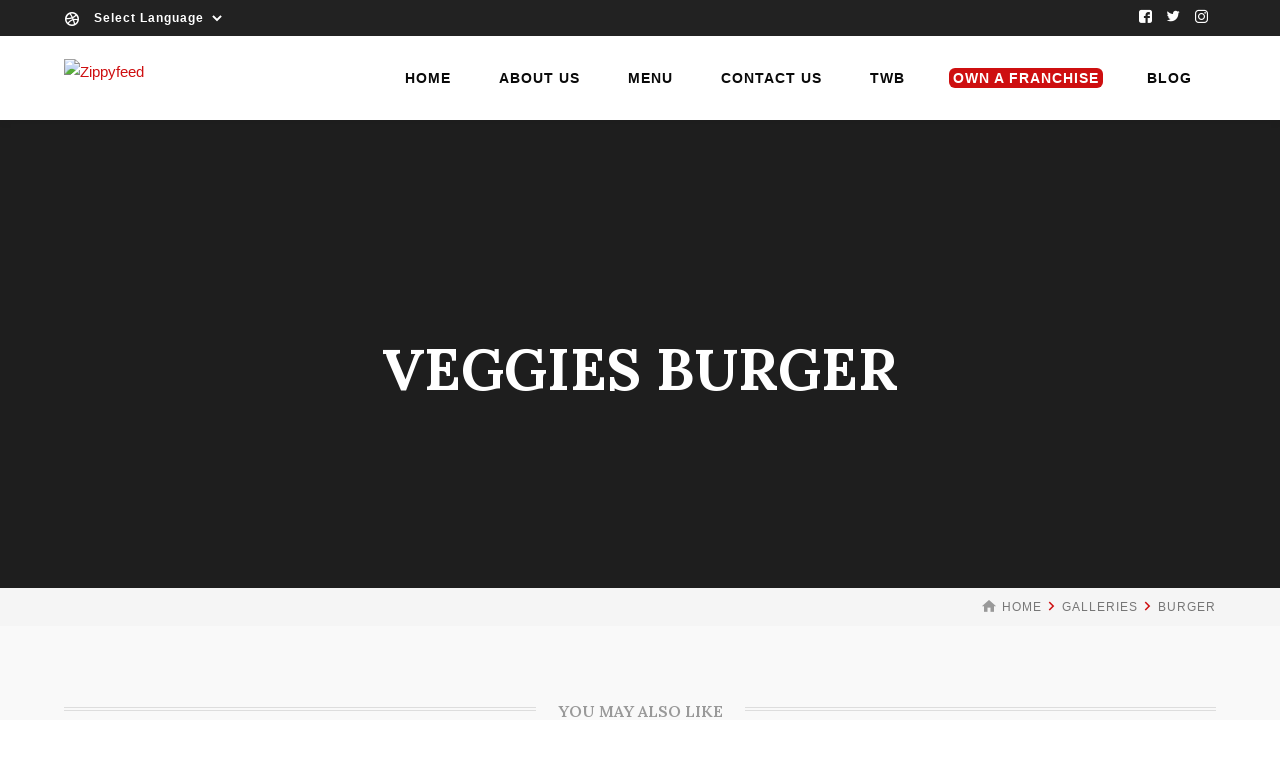

--- FILE ---
content_type: text/html; charset=UTF-8
request_url: https://www.zippyfeed.com/gallery/veggies-burger/
body_size: 24869
content:
<!DOCTYPE html>
<html lang="en-US" class="no-js">
<head>
	<!-- Google tag (gtag.js) -->
<script async src="https://www.googletagmanager.com/gtag/js?id=G-CEEK9961KL"></script>
<script>
  window.dataLayer = window.dataLayer || [];
  function gtag(){dataLayer.push(arguments);}
  gtag('js', new Date());

  gtag('config', 'G-CEEK9961KL');
</script>
	<meta charset="UTF-8">
	<meta name="viewport" content="width=device-width">
	<link rel="profile" href="http://gmpg.org/xfn/11">
	<link rel="pingback" href="https://www.zippyfeed.com/xmlrpc.php">
	
	<meta name='robots' content='index, follow, max-image-preview:large, max-snippet:-1, max-video-preview:-1' />
	<style>img:is([sizes="auto" i], [sizes^="auto," i]) { contain-intrinsic-size: 3000px 1500px }</style>
	
	<!-- This site is optimized with the Yoast SEO plugin v20.10 - https://yoast.com/wordpress/plugins/seo/ -->
	<title>Veggies Burger - Zippyfeed</title>
	<link rel="canonical" href="https://www.zippyfeed.com/gallery/veggies-burger/" />
	<meta property="og:locale" content="en_US" />
	<meta property="og:type" content="article" />
	<meta property="og:title" content="Veggies Burger - Zippyfeed" />
	<meta property="og:url" content="https://www.zippyfeed.com/gallery/veggies-burger/" />
	<meta property="og:site_name" content="Zippyfeed" />
	<meta property="article:publisher" content="https://www.facebook.com/zippyfeed" />
	<meta property="article:modified_time" content="2023-02-23T14:48:25+00:00" />
	<meta property="og:image" content="https://www.zippyfeed.com/wp-content/uploads/2023/01/Veggies-Burger.jpg" />
	<meta property="og:image:width" content="1704" />
	<meta property="og:image:height" content="1136" />
	<meta property="og:image:type" content="image/jpeg" />
	<meta name="twitter:card" content="summary_large_image" />
	<meta name="twitter:site" content="@ZippyfeedIn" />
	<script type="application/ld+json" class="yoast-schema-graph">{"@context":"https://schema.org","@graph":[{"@type":"WebPage","@id":"https://www.zippyfeed.com/gallery/veggies-burger/","url":"https://www.zippyfeed.com/gallery/veggies-burger/","name":"Veggies Burger - Zippyfeed","isPartOf":{"@id":"https://www.zippyfeed.com/#website"},"primaryImageOfPage":{"@id":"https://www.zippyfeed.com/gallery/veggies-burger/#primaryimage"},"image":{"@id":"https://www.zippyfeed.com/gallery/veggies-burger/#primaryimage"},"thumbnailUrl":"https://www.zippyfeed.com/wp-content/uploads/2023/01/Veggies-Burger.jpg","datePublished":"2023-02-23T12:28:48+00:00","dateModified":"2023-02-23T14:48:25+00:00","breadcrumb":{"@id":"https://www.zippyfeed.com/gallery/veggies-burger/#breadcrumb"},"inLanguage":"en-US","potentialAction":[{"@type":"ReadAction","target":["https://www.zippyfeed.com/gallery/veggies-burger/"]}]},{"@type":"ImageObject","inLanguage":"en-US","@id":"https://www.zippyfeed.com/gallery/veggies-burger/#primaryimage","url":"https://www.zippyfeed.com/wp-content/uploads/2023/01/Veggies-Burger.jpg","contentUrl":"https://www.zippyfeed.com/wp-content/uploads/2023/01/Veggies-Burger.jpg","width":1704,"height":1136},{"@type":"BreadcrumbList","@id":"https://www.zippyfeed.com/gallery/veggies-burger/#breadcrumb","itemListElement":[{"@type":"ListItem","position":1,"name":"Home","item":"https://www.zippyfeed.com/"},{"@type":"ListItem","position":2,"name":"Galleries","item":"https://www.zippyfeed.com/gallery/"},{"@type":"ListItem","position":3,"name":"Veggies Burger"}]},{"@type":"WebSite","@id":"https://www.zippyfeed.com/#website","url":"https://www.zippyfeed.com/","name":"Zippyfeed.com","description":"Best Fast Food Franchise in India","publisher":{"@id":"https://www.zippyfeed.com/#organization"},"potentialAction":[{"@type":"SearchAction","target":{"@type":"EntryPoint","urlTemplate":"https://www.zippyfeed.com/?s={search_term_string}"},"query-input":"required name=search_term_string"}],"inLanguage":"en-US"},{"@type":"Organization","@id":"https://www.zippyfeed.com/#organization","name":"Zippyfeed.com","url":"https://www.zippyfeed.com/","logo":{"@type":"ImageObject","inLanguage":"en-US","@id":"https://www.zippyfeed.com/#/schema/logo/image/","url":"https://www.zippyfeed.com/wp-content/uploads/2023/01/zippyfeed-logo-1.png","contentUrl":"https://www.zippyfeed.com/wp-content/uploads/2023/01/zippyfeed-logo-1.png","width":3187,"height":857,"caption":"Zippyfeed.com"},"image":{"@id":"https://www.zippyfeed.com/#/schema/logo/image/"},"sameAs":["https://www.facebook.com/zippyfeed","https://twitter.com/ZippyfeedIn","https://www.instagram.com/zippyfeed.in/"]}]}</script>
	<!-- / Yoast SEO plugin. -->


<link rel='dns-prefetch' href='//maps.googleapis.com' />
<link rel='dns-prefetch' href='//fonts.googleapis.com' />
<link rel="alternate" type="application/rss+xml" title="Zippyfeed &raquo; Feed" href="https://www.zippyfeed.com/feed/" />
<link rel="alternate" type="application/rss+xml" title="Zippyfeed &raquo; Comments Feed" href="https://www.zippyfeed.com/comments/feed/" />
<script type="text/javascript">
/* <![CDATA[ */
window._wpemojiSettings = {"baseUrl":"https:\/\/s.w.org\/images\/core\/emoji\/16.0.1\/72x72\/","ext":".png","svgUrl":"https:\/\/s.w.org\/images\/core\/emoji\/16.0.1\/svg\/","svgExt":".svg","source":{"concatemoji":"https:\/\/www.zippyfeed.com\/wp-includes\/js\/wp-emoji-release.min.js?ver=6.8.3"}};
/*! This file is auto-generated */
!function(s,n){var o,i,e;function c(e){try{var t={supportTests:e,timestamp:(new Date).valueOf()};sessionStorage.setItem(o,JSON.stringify(t))}catch(e){}}function p(e,t,n){e.clearRect(0,0,e.canvas.width,e.canvas.height),e.fillText(t,0,0);var t=new Uint32Array(e.getImageData(0,0,e.canvas.width,e.canvas.height).data),a=(e.clearRect(0,0,e.canvas.width,e.canvas.height),e.fillText(n,0,0),new Uint32Array(e.getImageData(0,0,e.canvas.width,e.canvas.height).data));return t.every(function(e,t){return e===a[t]})}function u(e,t){e.clearRect(0,0,e.canvas.width,e.canvas.height),e.fillText(t,0,0);for(var n=e.getImageData(16,16,1,1),a=0;a<n.data.length;a++)if(0!==n.data[a])return!1;return!0}function f(e,t,n,a){switch(t){case"flag":return n(e,"\ud83c\udff3\ufe0f\u200d\u26a7\ufe0f","\ud83c\udff3\ufe0f\u200b\u26a7\ufe0f")?!1:!n(e,"\ud83c\udde8\ud83c\uddf6","\ud83c\udde8\u200b\ud83c\uddf6")&&!n(e,"\ud83c\udff4\udb40\udc67\udb40\udc62\udb40\udc65\udb40\udc6e\udb40\udc67\udb40\udc7f","\ud83c\udff4\u200b\udb40\udc67\u200b\udb40\udc62\u200b\udb40\udc65\u200b\udb40\udc6e\u200b\udb40\udc67\u200b\udb40\udc7f");case"emoji":return!a(e,"\ud83e\udedf")}return!1}function g(e,t,n,a){var r="undefined"!=typeof WorkerGlobalScope&&self instanceof WorkerGlobalScope?new OffscreenCanvas(300,150):s.createElement("canvas"),o=r.getContext("2d",{willReadFrequently:!0}),i=(o.textBaseline="top",o.font="600 32px Arial",{});return e.forEach(function(e){i[e]=t(o,e,n,a)}),i}function t(e){var t=s.createElement("script");t.src=e,t.defer=!0,s.head.appendChild(t)}"undefined"!=typeof Promise&&(o="wpEmojiSettingsSupports",i=["flag","emoji"],n.supports={everything:!0,everythingExceptFlag:!0},e=new Promise(function(e){s.addEventListener("DOMContentLoaded",e,{once:!0})}),new Promise(function(t){var n=function(){try{var e=JSON.parse(sessionStorage.getItem(o));if("object"==typeof e&&"number"==typeof e.timestamp&&(new Date).valueOf()<e.timestamp+604800&&"object"==typeof e.supportTests)return e.supportTests}catch(e){}return null}();if(!n){if("undefined"!=typeof Worker&&"undefined"!=typeof OffscreenCanvas&&"undefined"!=typeof URL&&URL.createObjectURL&&"undefined"!=typeof Blob)try{var e="postMessage("+g.toString()+"("+[JSON.stringify(i),f.toString(),p.toString(),u.toString()].join(",")+"));",a=new Blob([e],{type:"text/javascript"}),r=new Worker(URL.createObjectURL(a),{name:"wpTestEmojiSupports"});return void(r.onmessage=function(e){c(n=e.data),r.terminate(),t(n)})}catch(e){}c(n=g(i,f,p,u))}t(n)}).then(function(e){for(var t in e)n.supports[t]=e[t],n.supports.everything=n.supports.everything&&n.supports[t],"flag"!==t&&(n.supports.everythingExceptFlag=n.supports.everythingExceptFlag&&n.supports[t]);n.supports.everythingExceptFlag=n.supports.everythingExceptFlag&&!n.supports.flag,n.DOMReady=!1,n.readyCallback=function(){n.DOMReady=!0}}).then(function(){return e}).then(function(){var e;n.supports.everything||(n.readyCallback(),(e=n.source||{}).concatemoji?t(e.concatemoji):e.wpemoji&&e.twemoji&&(t(e.twemoji),t(e.wpemoji)))}))}((window,document),window._wpemojiSettings);
/* ]]> */
</script>
<link rel='stylesheet' id='gtranslate-style-css' href='https://www.zippyfeed.com/wp-content/plugins/gtranslate/gtranslate-style24.css?ver=6.8.3' type='text/css' media='all' />
<link rel='stylesheet' id='vc_extensions_cqbundle_adminicon-css' href='https://www.zippyfeed.com/wp-content/plugins/vc-extensions-bundle/css/admin_icon.css?ver=6.8.3' type='text/css' media='all' />
<link rel='stylesheet' id='extraicon-css' href='https://www.zippyfeed.com/wp-content/plugins/wprt-addons//assets/theme-icons.css?ver=6.8.3' type='text/css' media='all' />
<link rel='stylesheet' id='js_composer_front-css' href='https://www.zippyfeed.com/wp-content/plugins/js_composer/assets/css/js_composer.min.css?ver=6.13.0' type='text/css' media='all' />
<style id='wp-emoji-styles-inline-css' type='text/css'>

	img.wp-smiley, img.emoji {
		display: inline !important;
		border: none !important;
		box-shadow: none !important;
		height: 1em !important;
		width: 1em !important;
		margin: 0 0.07em !important;
		vertical-align: -0.1em !important;
		background: none !important;
		padding: 0 !important;
	}
</style>
<link rel='stylesheet' id='bicb-carousel-style-css' href='https://www.zippyfeed.com/wp-content/plugins/b-carousel-block/build/view.css?ver=6.8.3' type='text/css' media='all' />
<link rel='stylesheet' id='contact-form-7-css' href='https://www.zippyfeed.com/wp-content/plugins/contact-form-7/includes/css/styles.css?ver=5.7.7' type='text/css' media='all' />
<link rel='stylesheet' id='wprt-google-font-nunito-css' href='//fonts.googleapis.com/css?family=Nunito%3A100%2C200%2C300%2C400%2C500%2C600%2C700%2C800%2C900100italic%2C200italic%2C300italic%2C400italic%2C500italic%2C600italic%2C700italic%2C800italic%2C900italic&#038;subset=latin&#038;ver=6.8.3' type='text/css' media='all' />
<link rel='stylesheet' id='wprt-google-font-lora-css' href='//fonts.googleapis.com/css?family=Lora%3A100%2C200%2C300%2C400%2C500%2C600%2C700%2C800%2C900100italic%2C200italic%2C300italic%2C400italic%2C500italic%2C600italic%2C700italic%2C800italic%2C900italic&#038;subset=latin&#038;ver=6.8.3' type='text/css' media='all' />
<link rel='stylesheet' id='wprt-theme-style-css' href='https://www.zippyfeed.com/wp-content/themes/gustablo/style.css?ver=1.0.0' type='text/css' media='all' />
<link rel='stylesheet' id='wprt-visual-composer-css' href='https://www.zippyfeed.com/wp-content/themes/gustablo/assets/css/visual-composer.css?ver=1.0.0' type='text/css' media='all' />
<link rel='stylesheet' id='animate-css' href='https://www.zippyfeed.com/wp-content/themes/gustablo/assets/css/animate.css?ver=3.5.2' type='text/css' media='all' />
<link rel='stylesheet' id='animsition-css' href='https://www.zippyfeed.com/wp-content/themes/gustablo/assets/css/animsition.css?ver=4.0.1' type='text/css' media='all' />
<link rel='stylesheet' id='fontawesome-css' href='https://www.zippyfeed.com/wp-content/themes/gustablo/assets/css/font-awesome.css?ver=4.7.0' type='text/css' media='all' />
<link rel='stylesheet' id='slick-css' href='https://www.zippyfeed.com/wp-content/plugins/happy-elementor-addons/assets/vendor/slick/slick.css?ver=3.8.5' type='text/css' media='all' />
<link rel='stylesheet' id='wprt-themecore-icons-css' href='https://www.zippyfeed.com/wp-content/themes/gustablo/assets/css/themecore-icons.css?ver=1.0.0' type='text/css' media='all' />
<link rel='stylesheet' id='woocommerce-css' href='https://www.zippyfeed.com/wp-content/themes/gustablo/assets/css/woocommerce.css?ver=1.0.0' type='text/css' media='all' />
<link rel='stylesheet' id='dflip-style-css' href='https://www.zippyfeed.com/wp-content/plugins/3d-flipbook-dflip-lite/assets/css/dflip.min.css?ver=2.3.42' type='text/css' media='all' />
<link rel='stylesheet' id='elementor-icons-ekiticons-css' href='https://www.zippyfeed.com/wp-content/plugins/elementskit-lite/modules/elementskit-icon-pack/assets/css/ekiticons.css?ver=2.9.0' type='text/css' media='all' />
<link rel='stylesheet' id='ekit-widget-styles-css' href='https://www.zippyfeed.com/wp-content/plugins/elementskit-lite/widgets/init/assets/css/widget-styles.css?ver=2.9.0' type='text/css' media='all' />
<link rel='stylesheet' id='ekit-responsive-css' href='https://www.zippyfeed.com/wp-content/plugins/elementskit-lite/widgets/init/assets/css/responsive.css?ver=2.9.0' type='text/css' media='all' />
<link rel='stylesheet' id='wprt-flexslider-css' href='https://www.zippyfeed.com/wp-content/plugins/wprt-addons/assets/flexslider.css?ver=2.3.6' type='text/css' media='all' />
<link rel='stylesheet' id='wprt-owlcarousel-css' href='https://www.zippyfeed.com/wp-content/plugins/wprt-addons/assets/owl.carousel.css?ver=2.2.1' type='text/css' media='all' />
<link rel='stylesheet' id='wprt-cubeportfolio-css' href='https://www.zippyfeed.com/wp-content/plugins/wprt-addons/assets/cubeportfolio.min.css?ver=3.4.0' type='text/css' media='all' />
<link rel='stylesheet' id='wprt-magnificpopup-css' href='https://www.zippyfeed.com/wp-content/plugins/wprt-addons/assets/magnific.popup.css?ver=1.0.0' type='text/css' media='all' />
<link rel='stylesheet' id='wprt-vegas-css' href='https://www.zippyfeed.com/wp-content/plugins/wprt-addons/assets/vegas.css?ver=2.3.1' type='text/css' media='all' />
<link rel='stylesheet' id='wprt-ytplayer-css' href='https://www.zippyfeed.com/wp-content/plugins/wprt-addons/assets/ytplayer.css?ver=3.0.2' type='text/css' media='all' />
<link rel='stylesheet' id='wprt-shortcode-css' href='https://www.zippyfeed.com/wp-content/plugins/wprt-addons/assets/shortcodes.css?ver=1.0' type='text/css' media='all' />
<!--n2css--><script type="text/javascript" src="https://www.zippyfeed.com/wp-includes/js/jquery/jquery.min.js?ver=3.7.1" id="jquery-core-js"></script>
<script type="text/javascript" src="https://www.zippyfeed.com/wp-includes/js/jquery/jquery-migrate.min.js?ver=3.4.1" id="jquery-migrate-js"></script>
<script type="text/javascript" src="https://www.zippyfeed.com/wp-content/plugins/responsive-client-logo-carousel-slider/js/crawler.js?ver=20120206" id="ppm-customscrollbar-js-js"></script>
<script type="text/javascript" src="https://maps.googleapis.com/maps/api/js?ver=v3" id="google-maps-api-js"></script>
<link rel="https://api.w.org/" href="https://www.zippyfeed.com/wp-json/" /><link rel="EditURI" type="application/rsd+xml" title="RSD" href="https://www.zippyfeed.com/xmlrpc.php?rsd" />
<meta name="generator" content="WordPress 6.8.3" />
<link rel='shortlink' href='https://www.zippyfeed.com/?p=2414' />
<link rel="alternate" title="oEmbed (JSON)" type="application/json+oembed" href="https://www.zippyfeed.com/wp-json/oembed/1.0/embed?url=https%3A%2F%2Fwww.zippyfeed.com%2Fgallery%2Fveggies-burger%2F" />
<link rel="alternate" title="oEmbed (XML)" type="text/xml+oembed" href="https://www.zippyfeed.com/wp-json/oembed/1.0/embed?url=https%3A%2F%2Fwww.zippyfeed.com%2Fgallery%2Fveggies-burger%2F&#038;format=xml" />
<script type="text/javascript">if(!window._buttonizer) { window._buttonizer = {}; };var _buttonizer_page_data = {"language":"en"};window._buttonizer.data = { ..._buttonizer_page_data, ...window._buttonizer.data };</script><link rel="shortcut icon" href="https://www.zippyfeed.com/wp-content/uploads/2023/01/zippyfeed-favicon.png" type="image/x-icon"><meta name="generator" content="Elementor 3.14.1; features: e_dom_optimization, e_optimized_assets_loading, e_optimized_css_loading, a11y_improvements, additional_custom_breakpoints; settings: css_print_method-external, google_font-enabled, font_display-swap">
<meta name="generator" content="Powered by WPBakery Page Builder - drag and drop page builder for WordPress."/>
<noscript><style>.lazyload[data-src]{display:none !important;}</style></noscript><style>.lazyload{background-image:none !important;}.lazyload:before{background-image:none !important;}</style><meta name="generator" content="Powered by Slider Revolution 6.6.5 - responsive, Mobile-Friendly Slider Plugin for WordPress with comfortable drag and drop interface." />
<script>function setREVStartSize(e){
			//window.requestAnimationFrame(function() {
				window.RSIW = window.RSIW===undefined ? window.innerWidth : window.RSIW;
				window.RSIH = window.RSIH===undefined ? window.innerHeight : window.RSIH;
				try {
					var pw = document.getElementById(e.c).parentNode.offsetWidth,
						newh;
					pw = pw===0 || isNaN(pw) || (e.l=="fullwidth" || e.layout=="fullwidth") ? window.RSIW : pw;
					e.tabw = e.tabw===undefined ? 0 : parseInt(e.tabw);
					e.thumbw = e.thumbw===undefined ? 0 : parseInt(e.thumbw);
					e.tabh = e.tabh===undefined ? 0 : parseInt(e.tabh);
					e.thumbh = e.thumbh===undefined ? 0 : parseInt(e.thumbh);
					e.tabhide = e.tabhide===undefined ? 0 : parseInt(e.tabhide);
					e.thumbhide = e.thumbhide===undefined ? 0 : parseInt(e.thumbhide);
					e.mh = e.mh===undefined || e.mh=="" || e.mh==="auto" ? 0 : parseInt(e.mh,0);
					if(e.layout==="fullscreen" || e.l==="fullscreen")
						newh = Math.max(e.mh,window.RSIH);
					else{
						e.gw = Array.isArray(e.gw) ? e.gw : [e.gw];
						for (var i in e.rl) if (e.gw[i]===undefined || e.gw[i]===0) e.gw[i] = e.gw[i-1];
						e.gh = e.el===undefined || e.el==="" || (Array.isArray(e.el) && e.el.length==0)? e.gh : e.el;
						e.gh = Array.isArray(e.gh) ? e.gh : [e.gh];
						for (var i in e.rl) if (e.gh[i]===undefined || e.gh[i]===0) e.gh[i] = e.gh[i-1];
											
						var nl = new Array(e.rl.length),
							ix = 0,
							sl;
						e.tabw = e.tabhide>=pw ? 0 : e.tabw;
						e.thumbw = e.thumbhide>=pw ? 0 : e.thumbw;
						e.tabh = e.tabhide>=pw ? 0 : e.tabh;
						e.thumbh = e.thumbhide>=pw ? 0 : e.thumbh;
						for (var i in e.rl) nl[i] = e.rl[i]<window.RSIW ? 0 : e.rl[i];
						sl = nl[0];
						for (var i in nl) if (sl>nl[i] && nl[i]>0) { sl = nl[i]; ix=i;}
						var m = pw>(e.gw[ix]+e.tabw+e.thumbw) ? 1 : (pw-(e.tabw+e.thumbw)) / (e.gw[ix]);
						newh =  (e.gh[ix] * m) + (e.tabh + e.thumbh);
					}
					var el = document.getElementById(e.c);
					if (el!==null && el) el.style.height = newh+"px";
					el = document.getElementById(e.c+"_wrapper");
					if (el!==null && el) {
						el.style.height = newh+"px";
						el.style.display = "block";
					}
				} catch(e){
					console.log("Failure at Presize of Slider:" + e)
				}
			//});
		  };</script>
		<style type="text/css" id="wp-custom-css">
			body {
   font-family: Century Gothic, CenturyGothic, AppleGothic, sans-serif !important;
}

/*top header*/
#top-bar .top-bar-content{
	    width: 80% !important;
}

#top-bar .top-bar-socials {
    width: 20% !important;
	}

/*end*/

/*fluent form*/

.fluentform .ff-el-progress-status {
    font-size: 18px !important;
    font-weight: 600 !important;
	  color: #000;
}

.fluentform .ff-el-progress {
    background-color: #e9ecef;
    border-radius: 0.25rem;
    font-size: 1.6rem !important;
    height: 1.6rem !important;
    line-height: 1.6rem !important;
    overflow: hidden;
}

/*end*/

/*header*/
#main-nav > ul > li > a {
    display: block;
    font-family: "Montserrat", sans-serif;
    font-weight: 800 !important;
    letter-spacing: 1px;
    font-size: 14px !important;
}

/*end*/

/*Food menu gallery*/
.gallery-box.style-2 .gallery-image .icon {
	display: none !important;
}
/*end*/

/*media querry*/
@media only screen and (max-width: 767px){
.wprt-food-menu .food-inner {
    width: 100% !important;
    float: none !important;
	}
	.step-nav.ff_step_nav_last{
		display: grid !important;
	}
	.fluentform_wrapper_8 .step-nav .ff-btn-prev {
    margin-bottom: 20px;
    margin-left: 60px;
		margin-right: 60px;
	}
	.fluentform_wrapper_8 .step-nav .ff-btn-next{
		margin-left: 60px;
		margin-right: 60px;
	}
	.fluentform .ff-step-t-container {
    justify-content: center !important;
	}
	.fluentform_wrapper_8 .ff_submit_btn_wrapper .ff-btn-submit {
    padding: 10px 20px 10px 20px !important;
	}
}

@media (min-width: 768px) and (max-width: 991x){
	.wprt-food-menu .food-inner {
    width: 50% !important;
	}
	.wprt-food-menu.gap20 .foods .food-inner {
    margin-bottom: 40px !important;
	}
	#top-bar .top-bar-socials {
    width: 15% !important;
	}
	#top-bar .top-bar-content {
		width: 85% !important;
	}
	#top-bar .top-bar-content 	.content {
    margin-right:10px !important;
		font-size: 12px !important;
	}
	.wprt-icon-box.icon-top.align-center {
		height: 340px !important;
	}
	.cq-infoblock-bar-float.cq-infoblock-shape-rounded .cq-infoblock-content {
    height: 270px !important;
	}
	.food-box {
    height: 250px !important;
    padding: 10px !important;
	}
	.food-box .food-detail .food-title {
		font-size: 12px !important;
	}
}

@media (min-width: 1100px) and (max-width: 1230px){
	#top-bar .top-bar-socials {
    width: 10% !important;
	}
	#top-bar .top-bar-content {
		width: 90% !important;
	}
}

@media (min-width: 992px) and (max-width: 1101px){
	#top-bar .top-bar-socials {
    width: 15% !important;
	}
	#top-bar .top-bar-content {
		width: 85% !important;
	}
	#top-bar .top-bar-content 	.content {
    margin-right:10px !important;
		font-size: 12px !important;
	}
	.wprt-icon-box.icon-top.align-center {
		height: 340px !important;
	}
	.cq-infoblock-bar-float.cq-infoblock-shape-rounded .cq-infoblock-content {
    height: 270px !important;
	}
	.food-box {
    height: 200px !important;
    padding: 10px !important;
	}
	.food-box .food-detail .food-title {
		font-size: 12px !important;
	}
}

@media (min-width: 992px) and (max-width: 1050px){
	.header-style-1 #main-nav > ul > li {
    padding-left: 3px !important;
    padding-right: 3px !important;
	}
	.header-style-1 #site-header #main-nav > ul > li > a {
		font-size: 11px !important;
	}
	#main-nav > ul > li > a > span {
    padding: 2px 4px !important;
	}
	.wprt-icon-box.icon-top.align-center {
		height: 370px !important;
	}
	.cq-infoblock-bar-float.cq-infoblock-shape-rounded .cq-infoblock-content {
    height: 270px !important;
	}
	.food-box {
    height: 260px !important;
    padding: 10px !important;
	}
	.food-box .food-detail .food-title {
		font-size: 14px !important;
	}
	.cq-ribbon-container1 {
    height: 715px !important;
	}
	.cq-ribbon-container2{
    height: 720px !important;
	}
	.cq-hovercard{
		height: 400px !important;
	}
}

@media (min-width: 1051px) and (max-width: 1100px){
	.header-style-1 #main-nav > ul > li {
    padding-left: 3px !important;
    padding-right: 3px !important;
	}
	.header-style-1 #site-header #main-nav > ul > li > a {
		font-size: 12px !important;
	}
	#main-nav > ul > li > a > span {
    padding: 2px 4px !important;
	}
	.wprt-icon-box.icon-top.align-center {
		height: 350px !important;
	}
	.cq-infoblock-bar-float.cq-infoblock-shape-rounded .cq-infoblock-content {
    height: 240px !important;
	}
	.food-box {
    height: 280px !important;
    padding: 10px !important;
	}
	.food-box .food-detail .food-title {
		font-size: 14px !important;
	}
	.cq-ribbon-container1 {
    height: 730px !important;
	}
	.cq-ribbon-container2{
    height: 680px !important;
	}
	.cq-hovercard{
		height: 400px !important;
	}
}

@media (min-width: 1101px) and (max-width: 1179px){
	.header-style-1 #main-nav > ul > li {
    padding-left: 3px !important;
    padding-right: 3px !important;
	}
	.header-style-1 #site-header #main-nav > ul > li > a {
		font-size: 13px !important;
	}
	#main-nav > ul > li > a > span {
    padding: 2px 4px !important;
	}
	.wprt-icon-box.icon-top.align-center {
		height: 350px !important;
	}
	.cq-infoblock-bar-float.cq-infoblock-shape-rounded .cq-infoblock-content {
    height: 240px !important;
	}
	.food-box {
    height: 280px !important;
    padding: 10px !important;
	}
	.food-box .food-detail .food-title {
		font-size: 16px !important;
	}
	.cq-ribbon-container1 {
    height: 740px !important;
	}
	.cq-ribbon-container2{
    height: 740px !important;
	}
	.cq-hovercard{
		height: 400px !important;
	}
}

@media (min-width: 1180px) and (max-width: 1280px){
	.header-style-1 #main-nav > ul > li {
    padding-left: 4px !important;
    padding-right: 4px !important;
	}
	.header-style-1 #site-header #main-nav > ul > li > a {
		font-size: 14px !important;
	}
	#main-nav > ul > li > a > span {
    padding: 2px 4px !important;
	}
	.wprt-icon-box.icon-top.align-center {
		height: 350px !important;
	}
	.cq-infoblock-bar-float.cq-infoblock-shape-rounded .cq-infoblock-content {
    height: 240px !important;
	}
	.food-box {
    height: 280px !important;
    padding: 10px !important;
	}
	.food-box .food-detail .food-title {
		font-size: 16px !important;
	}
	.cq-ribbon-container1 {
    height: 740px !important;
	}
	.cq-ribbon-container2{
    height: 740px !important;
	}
}

@media (min-width: 1281px) and (max-width: 1335px){
	.header-style-1 #main-nav > ul > li {
    padding-left: 4px !important;
    padding-right: 4px !important;
	}
	.header-style-1 #site-header #main-nav > ul > li > a {
		font-size: 14px !important;
	}
	#main-nav > ul > li > a > span {
    padding: 2px 5px !important;
	}
	.wprt-icon-box.icon-top.align-center {
    height: 320px !important;
	}
	.cq-infoblock-bar-float.cq-infoblock-shape-rounded .cq-infoblock-content {
    height: 210px !important;
	}
	.food-box {
    height: 290px !important;
    padding: 10px !important;
	}
	.food-box .food-detail .food-title {
		font-size: 18px !important;
	}
	.cq-ribbon-container1 {
    height: 750px !important;
	}
	.cq-ribbon-container2{
    height: 740px !important;
	}
	#top-bar .top-bar-content{
		width: 80% !important;
	}
	#top-bar .top-bar-socials {
    width: 20% !important;
	}
	#top-bar .top-bar-content .content {
    position: relative;
    display: inline-block;
    margin-right: 15px !important;
    padding-left: 18px !important;
	}
}

@media (min-width: 1336px) and (max-width: 1460px){
	.header-style-1 #main-nav > ul > li {
    padding-left: 8px !important;
    padding-right: 8px !important;
	}
	.wprt-icon-box.icon-top.align-center {
    height: 290px !important;
	}
	.cq-infoblock-bar-float.cq-infoblock-shape-rounded .cq-infoblock-content {
    height: 210px !important;
	}
	.food-box {
    height: 280px !important;
    padding: 10px !important;
	}
	.food-box .food-detail .food-title {
		font-size: 18px !important;
	}
	.cq-ribbon-container1 {
    height: 770px !important;
	}
	.cq-ribbon-container2{
    height: 760px !important;
	}
}

@media (min-width: 992px) and (max-width: 3000px){
	.wprt-image-box .item .text-wrap {
    height: 320px !important;
	}
	.contact-icon .elementor-widget-container{
		height: 165px !important;
	}
	.contact-icon .elementor-widget-container .elementor-icon-box-wrapper{
		text-align: center !important;
    display: table !important;
    margin: 0 auto;
	}
	.wprt-food-menu .food-inner {
   float: left;
   width: 25% !important;
	}
	.owl-carousel .owl-item img {
    height: 320px !important;
	}
}
/*End*/

/*footer*/

#footer-widgets #nav_menu-2 #menu-important-links li a{
	color: #fff !important;
}
#footer-widgets #text-1 .textwidget p{
	color: #fff !important;
}

/*end*/

/*Gallery*/
.cbp .cbp-item{
	border-radius: 20px !important;
}
.gallery-box.style-1 .gallery-image img{
	border-radius: 20px !important;
}
/*End*/

/*Iconbox*/
.wprt-icon-box.icon-top.align-center {
  background: aliceblue !important;
  padding: 10px !important;
	border-radius: 20px !important;
}
.wprt-icon-box.grey-bg .icon-wrap {
	background-color: #000 !important;
}
/*end*/

/*new-outlet*/
.cq-infoblock-text
{
	color: #000 !important;
}
/*end*/

/*gallery*/
.gallery-box.style-1:hover .gallery-image .link{
	display: none !important
}
.gallery-text a{
	pointer-events: none !important;
  cursor: default !important;
}
/*end*/

/*Food Menu*/
.food-box .food-detail .food-dots{
	display: none !important;
}
.food-box {
  background-color: #f5f5f5;
  padding: 10px !important;
  border-radius: 8px !important;
	text-align: center !important;
}
.food-box .food-image img{
	border-radius: 8px !important;
	transition: transform .2s;
}
.food-box .food-image {
  width: 100% !important;
}
.food-box .food-detail h5{
   padding-right: 0px !important;
}
.food-box .food-detail {
  padding-left: 0px !important; 
}
.food-box .food-detail .food-title {
    padding: 10px 0 0 0 !important;
	background-color: transparent !important;
}
.food-box:hover
.food-image img{
  -ms-transform: scale(1.1); 
  -webkit-transform: scale(1.1); 
  transform: scale(1.1);
}
/*end*/

/*service card*/
.cq-hovercard-textcontainer {
	padding: 0px 0.5em !important;
}
.cq-hovercard .cq-hovercard-title {
    color: #fff !important;
    font-size: 32px !important;
    line-height: 32px !important;
}
.cq-hovercard{
	border: 4px solid #ce0f10 !important;
	border-radius: 8px;
}
/*end*/

/*new services*/
.cq-ribbon-container{
	border-radius: 8px !important;
}
.cq-ribbon-content img{
	border-top-left-radius: 8px !important;
	border-top-right-radius: 8px !important;
}
.cq-ribbon-content ul{
	padding: 0px 10px 20px 10px;
}
.cq-ribbon-content ul li{
	color: #000 !important;
	font-family: Century Gothic, CenturyGothic, AppleGothic, sans-serif !important;
}
/*end*/

.color-text-dark p{
	color: #000 !important;
}

.text-dark-css p{
	color: #000 !important;
	text-align: justify !important;
}

.wprt-button.white {
    color: #000 !important;
}

/*custom button css*/
.Custom-button a span{
  background: #ce0f10 !important;
  border-radius: 6px;
  border: none;
  transition: 0.5s ease-in-out;
	padding: 10px 10px !important;
}
.Custom-button a:hover span{
	background: #000 !important;
}
.Custom-button a{
	color:#fff !important;
}
#main-nav > ul > li > a.Custom-button > span{
	padding: 10px 10px !important;
}
/**/

/*top header icon*/
#top-bar .top-bar-content .content.welcome:before {
    content: "\e909" !important;
}
#top-bar .top-bar-content .content.address:before {
    content: "\e928" !important;
}
#top-bar .top-bar-content .content.time:before {
    content: "\e917" !important;
    margin-top: 5px;
}
#top-bar .top-bar-content .content {
    position: relative;
    display: inline-block;
    margin-right: 15px !important;
    padding-left: 20px !important;
}
/*end*/

#featured-title .featured-title-sub-heading {
	display: none !important;
}

/*gtranslate*/
select#gtranslate_selector{
	border: 1px solid #222 !important;
    background-color: #222 !important;
    color: #fff !important;
	font-size: 12px !important;
	text-transform: capitalize!important;
  padding: 5px !important;
  margin-bottom: 0!important;
}
/*end*/

/*mobile gtranslate*/
li#gtranslate-mobile{
    padding-left: 40px !important;
    padding-right: 40px !important;
}

#gtranslate-mobile select{
		border: 1px solid transparent !important;
    background-color: transparent !important;
    color: #fff !important;
		text-transform: capitalize!important;
		text-align:center!important;
  	padding: 15px !important;
  	margin-bottom: 0 !important;
	font-size: 18px !important;
	font-weight: 600 !important;
	line-height: 50px !important
}

#gtranslate-mobile select option{
	background-color: transparent !important;
    color: #fff !important;
		text-transform: capitalize!important;
		text-align:center!important;
  	padding: 15px !important;
  	margin-bottom: 0 !important;
	font-size: 18px !important;
	font-weight: 600 !important;
	line-height: 50px !important
}
/*end*/

/*mobile navbar*/
#main-nav-mobi {
	background-color: rgb(0 0 0 / 80%) !important;
}
#main-nav-mobi ul > li > a {
  color: #ffffff !important;
	font-size: 20px !important;
}
#main-nav {
    display: block;
    float: right;
}
.header-style-1 #site-header #main-nav > ul > li > a {
        font-size: 15px !important;
    }


/* MENU ISSUE FIX */
.widget.widget_categories ul li, .widget.widget_meta ul li, .widget.widget_pages ul li, .widget.widget_archive ul li, .widget.widget_recent_entries ul li, .widget.widget_recent_comments ul li, .widget.widget_nav_menu ul li {
    padding: 11px 0;
    border-top: 1px solid #ddd;
    text-transform: uppercase;
    font-size: 12px;
    font-weight: 600;
    font-family: "Montserrat", sans-serif;
	display:none !important;
}

	.wpb_single_image img {
    height: auto;
    max-width: 100%;
    vertical-align: top;
		display: none !important
}

.wpb_single_image.vc_align_left {
    text-align: left;
	display: none !important
}
/*end*/
		</style>
			<!-- Fonts Plugin CSS - https://fontsplugin.com/ -->
	<style>
		:root {
--font-base: Century Gothic, CenturyGothic, AppleGothic, sans-serif;
--font-headings: Century Gothic, CenturyGothic, AppleGothic, sans-serif;
--font-input: Century Gothic, CenturyGothic, AppleGothic, sans-serif;
}
body, #content, .entry-content, .post-content, .page-content, .post-excerpt, .entry-summary, .entry-excerpt, .widget-area, .widget, .sidebar, #sidebar, footer, .footer, #footer, .site-footer {
font-family: Century Gothic, CenturyGothic, AppleGothic, sans-serif;
 }
#site-title, .site-title, #site-title a, .site-title a, .entry-title, .entry-title a, h1, h2, h3, h4, h5, h6, .widget-title, .elementor-heading-title {
font-family: Century Gothic, CenturyGothic, AppleGothic, sans-serif;
 }
button, .button, input, select, textarea, .wp-block-button, .wp-block-button__link {
font-family: Century Gothic, CenturyGothic, AppleGothic, sans-serif;
 }
#site-title, .site-title, #site-title a, .site-title a, #site-logo, #site-logo a, #logo, #logo a, .logo, .logo a, .wp-block-site-title, .wp-block-site-title a {
font-family: Century Gothic, CenturyGothic, AppleGothic, sans-serif;
 }
#site-description, .site-description, #site-tagline, .site-tagline, .wp-block-site-tagline {
font-family: Century Gothic, CenturyGothic, AppleGothic, sans-serif;
 }
.entry-content, .entry-content p, .post-content, .page-content, .post-excerpt, .entry-summary, .entry-excerpt, .excerpt, .excerpt p, .type-post p, .type-page p, .wp-block-post-content, .wp-block-post-excerpt, .elementor, .elementor p {
font-family: Century Gothic, CenturyGothic, AppleGothic, sans-serif;
 }
.wp-block-post-title, .wp-block-post-title a, .entry-title, .entry-title a, .post-title, .post-title a, .page-title, .entry-content h1, #content h1, .type-post h1, .type-page h1, .elementor h1 {
font-family: Century Gothic, CenturyGothic, AppleGothic, sans-serif;
 }
.entry-content h2, .post-content h2, .page-content h2, #content h2, .type-post h2, .type-page h2, .elementor h2 {
font-family: Century Gothic, CenturyGothic, AppleGothic, sans-serif;
 }
.entry-content h3, .post-content h3, .page-content h3, #content h3, .type-post h3, .type-page h3, .elementor h3 {
font-family: Century Gothic, CenturyGothic, AppleGothic, sans-serif;
 }
.entry-content h4, .post-content h4, .page-content h4, #content h4, .type-post h4, .type-page h4, .elementor h4 {
font-family: Century Gothic, CenturyGothic, AppleGothic, sans-serif;
 }
.entry-content h5, .post-content h5, .page-content h5, #content h5, .type-post h5, .type-page h5, .elementor h5 {
font-family: Century Gothic, CenturyGothic, AppleGothic, sans-serif;
 }
.entry-content h6, .post-content h6, .page-content h6, #content h6, .type-post h6, .type-page h6, .elementor h6 {
font-family: Century Gothic, CenturyGothic, AppleGothic, sans-serif;
 }
blockquote, .wp-block-quote, blockquote p, .wp-block-quote p {
font-family: Century Gothic, CenturyGothic, AppleGothic, sans-serif;
 }
.widget-title, .widget-area h1, .widget-area h2, .widget-area h3, .widget-area h4, .widget-area h5, .widget-area h6, #secondary h1, #secondary h2, #secondary h3, #secondary h4, #secondary h5, #secondary h6 {
font-family: Century Gothic, CenturyGothic, AppleGothic, sans-serif;
 }
.widget-area, .widget, .sidebar, #sidebar, #secondary {
font-family: Century Gothic, CenturyGothic, AppleGothic, sans-serif;
 }
footer h1, footer h2, footer h3, footer h4, footer h5, footer h6, .footer h1, .footer h2, .footer h3, .footer h4, .footer h5, .footer h6, #footer h1, #footer h2, #footer h3, #footer h4, #footer h5, #footer h6 {
font-family: Century Gothic, CenturyGothic, AppleGothic, sans-serif;
 }
footer, #footer, .footer, .site-footer {
font-family: Century Gothic, CenturyGothic, AppleGothic, sans-serif;
 }
	</style>
	<!-- Fonts Plugin CSS -->
	<noscript><style> .wpb_animate_when_almost_visible { opacity: 1; }</style></noscript></head>

<body class=" top-bar-style-1 header-fixed sidebar-right site-layout-full-width header-style-2 cur-menu-4 page-single-gallery blog-has-date wpb-js-composer js-comp-ver-6.13.0 vc_responsive elementor-default elementor-kit-1342">
<div id="wrapper" style="">
    <div id="page" class="clearfix ">
    	<div id="site-header-wrap">
			<!-- Top Bar -->
		    
<div id="top-bar">
    <div id="top-bar-inner" class="wprt-container">
        <div class="top-bar-inner-wrap">
            
<div class="top-bar-content">
            <span class="time content">
            <!-- GTranslate: https://gtranslate.io/ -->
 <select onchange="doGTranslate(this);" class="notranslate" id="gtranslate_selector" aria-label="Website Language Selector"><option value="">Select Language</option><option value="en|en">English</option><option value="en|hi">Hindi</option><option value="en|mr">Marathi</option></select><style>div.skiptranslate,#google_translate_element2{display:none!important;}body{top:0!important;}</style>
<div id="google_translate_element2"></div>
<script>function googleTranslateElementInit2() {new google.translate.TranslateElement({pageLanguage: 'en',autoDisplay: false}, 'google_translate_element2');}if(!window.gt_translate_script){window.gt_translate_script=document.createElement('script');gt_translate_script.src='https://translate.google.com/translate_a/element.js?cb=googleTranslateElementInit2';document.body.appendChild(gt_translate_script);}</script>

<script>
function GTranslateGetCurrentLang() {var keyValue = document['cookie'].match('(^|;) ?googtrans=([^;]*)(;|$)');return keyValue ? keyValue[2].split('/')[2] : null;}
function GTranslateFireEvent(element,event){try{if(document.createEventObject){var evt=document.createEventObject();element.fireEvent('on'+event,evt)}else{var evt=document.createEvent('HTMLEvents');evt.initEvent(event,true,true);element.dispatchEvent(evt)}}catch(e){}}
function doGTranslate(lang_pair){if(lang_pair.value)lang_pair=lang_pair.value;if(lang_pair=='')return;var lang=lang_pair.split('|')[1];if(GTranslateGetCurrentLang() == null && lang == lang_pair.split('|')[0])return;if(typeof ga=='function'){ga('send', 'event', 'GTranslate', lang, location.hostname+location.pathname+location.search);}var teCombo;var sel=document.getElementsByTagName('select');for(var i=0;i<sel.length;i++)if(sel[i].className.indexOf('goog-te-combo')!=-1){teCombo=sel[i];break;}if(document.getElementById('google_translate_element2')==null||document.getElementById('google_translate_element2').innerHTML.length==0||teCombo.length==0||teCombo.innerHTML.length==0){setTimeout(function(){doGTranslate(lang_pair)},500)}else{teCombo.value=lang;GTranslateFireEvent(teCombo,'change');GTranslateFireEvent(teCombo,'change')}}
</script>
        </span>
    </div><!-- /.top-bar-content -->


<div class="top-bar-socials">
        <div class="inner">
        
    <span class="icons">
    <a href="https://www.facebook.com/zippyfeed" title="Facebook"><span class="gustablo-facebook"></span></a><a href="https://twitter.com/ZippyfeedIn" title="Twitter"><span class="gustablo-twitter"></span></a><a href="https://www.instagram.com/zippyfeed.in/" title="Instagram"><span class="gustablo-instagram"></span></a>    </span>
    </div>
</div><!-- /.top-bar-socials -->
        </div>
    </div>
</div><!-- /#top-bar -->
			<!-- Header -->
			<header id="site-header">
	            <div id="site-header-inner" class="wprt-container">
	            	<div class="wrap-inner">
				        
<div id="site-logo" class="clearfix">
	<div id="site-logo-inner">
					<a href="https://www.zippyfeed.com/" title="Zippyfeed" rel="home" class="main-logo"><img src="[data-uri]" width=202 height=40 alt="Zippyfeed"  data-retina=https://demo.definedigitalz.com/zippyfeed/wp-content/uploads/2023/01/zippyfeed-logo-1.png data-width=202 data-height=40 data-src="https://demo.definedigitalz.com/zippyfeed/wp-content/uploads/2023/01/zippyfeed-logo-1.png" decoding="async" class="lazyload" /><noscript><img src="https://demo.definedigitalz.com/zippyfeed/wp-content/uploads/2023/01/zippyfeed-logo-1.png" width=202 height=40 alt="Zippyfeed"  data-retina=https://demo.definedigitalz.com/zippyfeed/wp-content/uploads/2023/01/zippyfeed-logo-1.png data-width=202 data-height=40 data-eio="l" /></noscript></a>
			</div>
</div><!-- #site-logo -->

<div class="mobile-button"><span></span></div><!-- //mobile menu button -->

<nav id="main-nav" class="main-nav">
	<ul id="menu-primary-menu" class="menu"><li id="menu-item-277" class="menu-item menu-item-type-post_type menu-item-object-page menu-item-home menu-item-277"><a href="https://www.zippyfeed.com/"><span>Home</span></a></li>
<li id="menu-item-2751" class="menu-item menu-item-type-post_type menu-item-object-page menu-item-2751"><a href="https://www.zippyfeed.com/low-cost-food-franchises-in-india/"><span>About Us</span></a></li>
<li id="menu-item-2406" class="menu-item menu-item-type-post_type menu-item-object-page menu-item-2406"><a href="https://www.zippyfeed.com/our-food-menu-zippyfeed/"><span>Menu</span></a></li>
<li id="menu-item-1595" class="menu-item menu-item-type-post_type menu-item-object-page menu-item-1595"><a href="https://www.zippyfeed.com/contact-us/"><span>Contact Us</span></a></li>
<li id="menu-item-2945" class="menu-item menu-item-type-post_type menu-item-object-page menu-item-2945"><a href="https://www.zippyfeed.com/twb/"><span>TWB</span></a></li>
<li id="menu-item-1537" class="Custom-button menu-item menu-item-type-post_type menu-item-object-page menu-item-1537"><a href="https://www.zippyfeed.com/own-a-franchise-zippyfeed/"><span>Own a Franchise</span></a></li>
<li id="menu-item-3023" class="menu-item menu-item-type-post_type menu-item-object-page current_page_parent menu-item-3023"><a href="https://www.zippyfeed.com/blog-fast-food-franchise/"><span>Blog</span></a></li>
</ul></nav>

<ul class="nav-extend active">

	<li class="ext" id="gtranslate-mobile"><!-- GTranslate: https://gtranslate.io/ -->
 <select onchange="doGTranslate(this);" class="notranslate" id="gtranslate_selector" aria-label="Website Language Selector"><option value="">Select Language</option><option value="en|en">English</option><option value="en|hi">Hindi</option><option value="en|mr">Marathi</option></select><style>div.skiptranslate,#google_translate_element2{display:none!important;}body{top:0!important;}</style>
<div id="google_translate_element2"></div>
<script>function googleTranslateElementInit2() {new google.translate.TranslateElement({pageLanguage: 'en',autoDisplay: false}, 'google_translate_element2');}if(!window.gt_translate_script){window.gt_translate_script=document.createElement('script');gt_translate_script.src='https://translate.google.com/translate_a/element.js?cb=googleTranslateElementInit2';document.body.appendChild(gt_translate_script);}</script>

<script>
function GTranslateGetCurrentLang() {var keyValue = document['cookie'].match('(^|;) ?googtrans=([^;]*)(;|$)');return keyValue ? keyValue[2].split('/')[2] : null;}
function GTranslateFireEvent(element,event){try{if(document.createEventObject){var evt=document.createEventObject();element.fireEvent('on'+event,evt)}else{var evt=document.createEvent('HTMLEvents');evt.initEvent(event,true,true);element.dispatchEvent(evt)}}catch(e){}}
function doGTranslate(lang_pair){if(lang_pair.value)lang_pair=lang_pair.value;if(lang_pair=='')return;var lang=lang_pair.split('|')[1];if(GTranslateGetCurrentLang() == null && lang == lang_pair.split('|')[0])return;if(typeof ga=='function'){ga('send', 'event', 'GTranslate', lang, location.hostname+location.pathname+location.search);}var teCombo;var sel=document.getElementsByTagName('select');for(var i=0;i<sel.length;i++)if(sel[i].className.indexOf('goog-te-combo')!=-1){teCombo=sel[i];break;}if(document.getElementById('google_translate_element2')==null||document.getElementById('google_translate_element2').innerHTML.length==0||teCombo.length==0||teCombo.innerHTML.length==0){setTimeout(function(){doGTranslate(lang_pair)},500)}else{teCombo.value=lang;GTranslateFireEvent(teCombo,'change');GTranslateFireEvent(teCombo,'change')}}
</script>
</li>
	
	
	</ul>


			        </div>
	            </div><!-- /#site-header-inner -->
			</header><!-- /#site-header -->
		</div><!-- /#site-header-wrap -->

		
<div id="featured-title" style="background-repeat: no-repeat; background-position: center center; background-size: cover;" class="lazyload" data-back="https://demo.definedigitalz.com/zippyfeed/wp-content/uploads/2023/01/breadcum-zippyfeed.jpg">
    <div id="featured-title-inner" class="wprt-container">
        <div class="featured-title-inner-wrap">
            <div class="featured-title-heading-wrap">
                <h1 class="featured-title-heading ">
                    Veggies Burger    
                </h1>
                                <div class="featured-title-sub-heading">
                    <span>WELCOME TO ZIPPYFEED  </span>
                </div>
                            </div>
        </div>
    </div>
</div><!-- /#featured-title -->

    <div id="breadcrumbs">
        <div class="wprt-container">
            <div class="breadcrumbs-inner">
                <div class="breadcrumb-trail">
                    <a href="https://www.zippyfeed.com/">Home</a><a href="https://www.zippyfeed.com/gallery/">Galleries</a><a href="https://www.zippyfeed.com/gallery_category/burger/">Burger</a>                </div>
            </div>
        </div><!-- /.wprt-container -->
    </div>

        <!-- Main Content -->
        <div id="main-content" class="site-main clearfix" style=""><div class="gallery-detail-wrap">
	</div>

<div class="gallery-related-wrap">
	<div class="wprt-container">
		<div class="title-wrap">
			<h2 class="title"><span>YOU MAY ALSO LIKE</span></h2>
		</div>
	</div>
	<div class="wprt-container">
					<div class="gallery-related" data-gap="20" data-column="3">
				<div class="owl-carousel owl-theme">
										
					<div class="gallery-box style-1">
						<div class="inner">
							<div class="gallery-wrap"><div class="gallery-image"><img width="600" height="450" src="[data-uri]" class="attachment-wprt-rectangle2 size-wprt-rectangle2 wp-post-image lazyload" alt="" decoding="async" data-src="https://www.zippyfeed.com/wp-content/uploads/2023/02/Chicken-Spicy-Cheesy-Burger-600x450.jpeg" /><noscript><img width="600" height="450" src="https://www.zippyfeed.com/wp-content/uploads/2023/02/Chicken-Spicy-Cheesy-Burger-600x450.jpeg" class="attachment-wprt-rectangle2 size-wprt-rectangle2 wp-post-image" alt="" decoding="async" data-eio="l" /></noscript><div class="icon">
	                    		<a class="link" href="https://www.zippyfeed.com/gallery/chicken-spicy-cheesy-burger/" title="Chicken Spicy Cheesy Burger"><i class="gustablo-link"></i></a>
	                    		<a class="zoom-popup" href="https://www.zippyfeed.com/wp-content/uploads/2023/02/Chicken-Spicy-Cheesy-Burger.jpeg" data-title="Chicken Spicy Cheesy Burger"><i class="gustablo-magnifier3"></i></a>
	                    		</div></div><div class="gallery-text"><h2><a href="https://www.zippyfeed.com/gallery/chicken-spicy-cheesy-burger/" title="Chicken Spicy Cheesy Burger">Chicken Spicy Cheesy Burger</a></h2></div></div>		                </div><!--/.inner -->
					</div><!-- /.gallery-box -->
										
					<div class="gallery-box style-1">
						<div class="inner">
							<div class="gallery-wrap"><div class="gallery-image"><img width="600" height="450" src="[data-uri]" class="attachment-wprt-rectangle2 size-wprt-rectangle2 wp-post-image lazyload" alt="Aloo Tikki Burger - Get a Low cost Food-Franchise in India from Zippyfeed" decoding="async" data-src="https://www.zippyfeed.com/wp-content/uploads/2023/02/Aloo-Tikki-Burger-600x450.jpeg" /><noscript><img width="600" height="450" src="https://www.zippyfeed.com/wp-content/uploads/2023/02/Aloo-Tikki-Burger-600x450.jpeg" class="attachment-wprt-rectangle2 size-wprt-rectangle2 wp-post-image" alt="Aloo Tikki Burger - Get a Low cost Food-Franchise in India from Zippyfeed" decoding="async" data-eio="l" /></noscript><div class="icon">
	                    		<a class="link" href="https://www.zippyfeed.com/gallery/aloo-tikki-burger/" title="Aloo Tikki Burger"><i class="gustablo-link"></i></a>
	                    		<a class="zoom-popup" href="https://www.zippyfeed.com/wp-content/uploads/2023/02/Aloo-Tikki-Burger.jpeg" data-title="Aloo Tikki Burger"><i class="gustablo-magnifier3"></i></a>
	                    		</div></div><div class="gallery-text"><h2><a href="https://www.zippyfeed.com/gallery/aloo-tikki-burger/" title="Aloo Tikki Burger">Aloo Tikki Burger</a></h2></div></div>		                </div><!--/.inner -->
					</div><!-- /.gallery-box -->
										
					<div class="gallery-box style-1">
						<div class="inner">
							<div class="gallery-wrap"><div class="gallery-image"><img width="600" height="450" src="[data-uri]" class="attachment-wprt-rectangle2 size-wprt-rectangle2 wp-post-image lazyload" alt="" decoding="async" data-src="https://www.zippyfeed.com/wp-content/uploads/2023/02/Veggies-Spicy-Burger-600x450.jpeg" /><noscript><img width="600" height="450" src="https://www.zippyfeed.com/wp-content/uploads/2023/02/Veggies-Spicy-Burger-600x450.jpeg" class="attachment-wprt-rectangle2 size-wprt-rectangle2 wp-post-image" alt="" decoding="async" data-eio="l" /></noscript><div class="icon">
	                    		<a class="link" href="https://www.zippyfeed.com/gallery/veggies-spicy-burger/" title="Veggies Spicy Burger"><i class="gustablo-link"></i></a>
	                    		<a class="zoom-popup" href="https://www.zippyfeed.com/wp-content/uploads/2023/02/Veggies-Spicy-Burger.jpeg" data-title="Veggies Spicy Burger"><i class="gustablo-magnifier3"></i></a>
	                    		</div></div><div class="gallery-text"><h2><a href="https://www.zippyfeed.com/gallery/veggies-spicy-burger/" title="Veggies Spicy Burger">Veggies Spicy Burger</a></h2></div></div>		                </div><!--/.inner -->
					</div><!-- /.gallery-box -->
										
					<div class="gallery-box style-1">
						<div class="inner">
							<div class="gallery-wrap"><div class="gallery-image"><img width="600" height="450" src="[data-uri]" class="attachment-wprt-rectangle2 size-wprt-rectangle2 wp-post-image lazyload" alt="" decoding="async" data-src="https://www.zippyfeed.com/wp-content/uploads/2023/01/Veg-Cheesy-Burst-Burger-600x450.jpg" /><noscript><img width="600" height="450" src="https://www.zippyfeed.com/wp-content/uploads/2023/01/Veg-Cheesy-Burst-Burger-600x450.jpg" class="attachment-wprt-rectangle2 size-wprt-rectangle2 wp-post-image" alt="" decoding="async" data-eio="l" /></noscript><div class="icon">
	                    		<a class="link" href="https://www.zippyfeed.com/gallery/veg-cheesy-burst-burger/" title="Veg Cheesy Burst Burger"><i class="gustablo-link"></i></a>
	                    		<a class="zoom-popup" href="https://www.zippyfeed.com/wp-content/uploads/2023/01/Veg-Cheesy-Burst-Burger.jpg" data-title="Veg Cheesy Burst Burger"><i class="gustablo-magnifier3"></i></a>
	                    		</div></div><div class="gallery-text"><h2><a href="https://www.zippyfeed.com/gallery/veg-cheesy-burst-burger/" title="Veg Cheesy Burst Burger">Veg Cheesy Burst Burger</a></h2></div></div>		                </div><!--/.inner -->
					</div><!-- /.gallery-box -->
									</div><!-- /.owl-carousel -->
			</div><!-- /.gallery-related -->
			</div><!-- /.wprt-container -->
</div><!-- /.gallery-related-wrap -->

		</div><!-- /.main-content -->

		
		
<footer id="footer">
<div id="footer-widgets" class="wprt-container">
	<div class="wprt-row  gutter-30">
				<div class="span_1_of_4 col">
			<div id="text-1" class="widget widget_text">			<div class="textwidget"><p class="footer-logo"><img decoding="async" class="alignnone wp-image-1894 lazyload" src="[data-uri]" alt="" width="200" height="54"   data-src="https://demo.definedigitalz.com/zippyfeed/wp-content/uploads/2023/01/zippyfeed-logo-white-300x81.png" data-srcset="https://www.zippyfeed.com/wp-content/uploads/2023/01/zippyfeed-logo-white-300x81.png 300w, https://www.zippyfeed.com/wp-content/uploads/2023/01/zippyfeed-logo-white-1024x275.png 1024w, https://www.zippyfeed.com/wp-content/uploads/2023/01/zippyfeed-logo-white-768x207.png 768w, https://www.zippyfeed.com/wp-content/uploads/2023/01/zippyfeed-logo-white-1536x413.png 1536w, https://www.zippyfeed.com/wp-content/uploads/2023/01/zippyfeed-logo-white-2048x551.png 2048w, https://www.zippyfeed.com/wp-content/uploads/2023/01/zippyfeed-logo-white-870x234.png 870w, https://www.zippyfeed.com/wp-content/uploads/2023/01/zippyfeed-logo-white-600x161.png 600w, https://www.zippyfeed.com/wp-content/uploads/2023/01/zippyfeed-logo-white-480x129.png 480w" data-sizes="auto" /><noscript><img decoding="async" class="alignnone wp-image-1894" src="https://demo.definedigitalz.com/zippyfeed/wp-content/uploads/2023/01/zippyfeed-logo-white-300x81.png" alt="" width="200" height="54" srcset="https://www.zippyfeed.com/wp-content/uploads/2023/01/zippyfeed-logo-white-300x81.png 300w, https://www.zippyfeed.com/wp-content/uploads/2023/01/zippyfeed-logo-white-1024x275.png 1024w, https://www.zippyfeed.com/wp-content/uploads/2023/01/zippyfeed-logo-white-768x207.png 768w, https://www.zippyfeed.com/wp-content/uploads/2023/01/zippyfeed-logo-white-1536x413.png 1536w, https://www.zippyfeed.com/wp-content/uploads/2023/01/zippyfeed-logo-white-2048x551.png 2048w, https://www.zippyfeed.com/wp-content/uploads/2023/01/zippyfeed-logo-white-870x234.png 870w, https://www.zippyfeed.com/wp-content/uploads/2023/01/zippyfeed-logo-white-600x161.png 600w, https://www.zippyfeed.com/wp-content/uploads/2023/01/zippyfeed-logo-white-480x129.png 480w" sizes="(max-width: 200px) 100vw, 200px" data-eio="l" /></noscript></p>
<p>Founded in 2017 by a passionate group of entrepreneurs, ZippyFeed began as a humble cloud kitchen with a simple mission: to deliver delicious, hygienic food right to your doorstep. Today, we’re proud to have grown into one of India’s fastest-growing food franchises, with over 100 outlets across the country.</p>
</div>
		</div><div id="widget_socials-2" class="widget widget_socials"><div class="socials clearfix style-1" style="margin: 0 -4.5px"><div class="icon facebook" style="padding: 0 4.5px;"><a target="_blank" href="https://www.facebook.com/zippyfeed" style="margin-bottom:4.5px;width:37px;height:37px;line-height:37px"><i class="gustablo-facebook"></i></a></div><div class="icon twitter" style="padding: 0 4.5px;"><a target="_blank" href="https://twitter.com/ZippyfeedIn" style="margin-bottom:4.5px;width:37px;height:37px;line-height:37px"><i class="gustablo-twitter"></i></a></div><div class="icon instagram" style="padding: 0 4.5px;"><a target="_blank" href="https://www.instagram.com/zippyfeed.in/" style="margin-bottom:4.5px;width:37px;height:37px;line-height:37px"><i class="gustablo-instagram"></i></a></div></div></div>		</div>

					<div class="span_1_of_4 col">
				<div id="widget_spacer-1" class="widget widget_spacer">
        <div class="spacer clearfix" data-desktop="10" data-mobi="0">
        </div>

		</div><div id="nav_menu-2" class="widget widget_nav_menu"><h2 class="widget-title"><span>Important Links</span></h2><div class="menu-important-links-container"><ul id="menu-important-links" class="menu"><li id="menu-item-1598" class="menu-item menu-item-type-post_type menu-item-object-page menu-item-1598"><a href="https://www.zippyfeed.com/own-a-franchise-zippyfeed/">Own a Franchise</a></li>
<li id="menu-item-2857" class="menu-item menu-item-type-custom menu-item-object-custom menu-item-2857"><a href="https://www.zippyfeed.com/own-a-franchise-zippyfeed/#faq-table">FAQ&#8217;s</a></li>
<li id="menu-item-1597" class="menu-item menu-item-type-post_type menu-item-object-page menu-item-1597"><a href="https://www.zippyfeed.com/career/">Career</a></li>
<li id="menu-item-2163" class="menu-item menu-item-type-post_type menu-item-object-page menu-item-2163"><a href="https://www.zippyfeed.com/terms-and-conditions/">Terms and Conditions</a></li>
<li id="menu-item-2164" class="menu-item menu-item-type-post_type menu-item-object-page menu-item-2164"><a href="https://www.zippyfeed.com/privacy-policy/">Privacy Policy</a></li>
</ul></div></div>			</div>
				
					<div class="span_1_of_4 col">
				<div id="widget_spacer-2" class="widget widget_spacer">
        <div class="spacer clearfix" data-desktop="10" data-mobi="0">
        </div>

		</div><div id="media_gallery-1" class="widget widget_media_gallery"><h2 class="widget-title"><span>Photo Gallery</span></h2><div id='gallery-1' class='gallery galleryid-2414 gallery-columns-3 gallery-size-thumbnail'><figure class='gallery-item'>
			<div class='gallery-icon landscape'>
				<img width="150" height="150" src="[data-uri]" class="attachment-thumbnail size-thumbnail lazyload" alt="" decoding="async"   data-src="https://www.zippyfeed.com/wp-content/uploads/2024/12/Copy-of-French-Wrap-150x150.jpg" data-srcset="https://www.zippyfeed.com/wp-content/uploads/2024/12/Copy-of-French-Wrap-150x150.jpg 150w, https://www.zippyfeed.com/wp-content/uploads/2024/12/Copy-of-French-Wrap-300x300.jpg 300w, https://www.zippyfeed.com/wp-content/uploads/2024/12/Copy-of-French-Wrap-1024x1024.jpg 1024w, https://www.zippyfeed.com/wp-content/uploads/2024/12/Copy-of-French-Wrap-768x768.jpg 768w, https://www.zippyfeed.com/wp-content/uploads/2024/12/Copy-of-French-Wrap-1536x1536.jpg 1536w, https://www.zippyfeed.com/wp-content/uploads/2024/12/Copy-of-French-Wrap-600x600.jpg 600w, https://www.zippyfeed.com/wp-content/uploads/2024/12/Copy-of-French-Wrap-400x400.jpg 400w, https://www.zippyfeed.com/wp-content/uploads/2024/12/Copy-of-French-Wrap-200x200.jpg 200w, https://www.zippyfeed.com/wp-content/uploads/2024/12/Copy-of-French-Wrap-870x870.jpg 870w, https://www.zippyfeed.com/wp-content/uploads/2024/12/Copy-of-French-Wrap-480x480.jpg 480w, https://www.zippyfeed.com/wp-content/uploads/2024/12/Copy-of-French-Wrap-100x100.jpg 100w, https://www.zippyfeed.com/wp-content/uploads/2024/12/Copy-of-French-Wrap.jpg 1920w" data-sizes="auto" /><noscript><img width="150" height="150" src="https://www.zippyfeed.com/wp-content/uploads/2024/12/Copy-of-French-Wrap-150x150.jpg" class="attachment-thumbnail size-thumbnail" alt="" decoding="async" srcset="https://www.zippyfeed.com/wp-content/uploads/2024/12/Copy-of-French-Wrap-150x150.jpg 150w, https://www.zippyfeed.com/wp-content/uploads/2024/12/Copy-of-French-Wrap-300x300.jpg 300w, https://www.zippyfeed.com/wp-content/uploads/2024/12/Copy-of-French-Wrap-1024x1024.jpg 1024w, https://www.zippyfeed.com/wp-content/uploads/2024/12/Copy-of-French-Wrap-768x768.jpg 768w, https://www.zippyfeed.com/wp-content/uploads/2024/12/Copy-of-French-Wrap-1536x1536.jpg 1536w, https://www.zippyfeed.com/wp-content/uploads/2024/12/Copy-of-French-Wrap-600x600.jpg 600w, https://www.zippyfeed.com/wp-content/uploads/2024/12/Copy-of-French-Wrap-400x400.jpg 400w, https://www.zippyfeed.com/wp-content/uploads/2024/12/Copy-of-French-Wrap-200x200.jpg 200w, https://www.zippyfeed.com/wp-content/uploads/2024/12/Copy-of-French-Wrap-870x870.jpg 870w, https://www.zippyfeed.com/wp-content/uploads/2024/12/Copy-of-French-Wrap-480x480.jpg 480w, https://www.zippyfeed.com/wp-content/uploads/2024/12/Copy-of-French-Wrap-100x100.jpg 100w, https://www.zippyfeed.com/wp-content/uploads/2024/12/Copy-of-French-Wrap.jpg 1920w" sizes="(max-width: 150px) 100vw, 150px" data-eio="l" /></noscript>
			</div></figure><figure class='gallery-item'>
			<div class='gallery-icon landscape'>
				<img width="150" height="150" src="[data-uri]" class="attachment-thumbnail size-thumbnail lazyload" alt="" decoding="async"   data-src="https://www.zippyfeed.com/wp-content/uploads/2024/12/Copy-of-Espresso-Macchiato-150x150.jpg" data-srcset="https://www.zippyfeed.com/wp-content/uploads/2024/12/Copy-of-Espresso-Macchiato-150x150.jpg 150w, https://www.zippyfeed.com/wp-content/uploads/2024/12/Copy-of-Espresso-Macchiato-300x300.jpg 300w, https://www.zippyfeed.com/wp-content/uploads/2024/12/Copy-of-Espresso-Macchiato-1024x1024.jpg 1024w, https://www.zippyfeed.com/wp-content/uploads/2024/12/Copy-of-Espresso-Macchiato-768x768.jpg 768w, https://www.zippyfeed.com/wp-content/uploads/2024/12/Copy-of-Espresso-Macchiato-1536x1536.jpg 1536w, https://www.zippyfeed.com/wp-content/uploads/2024/12/Copy-of-Espresso-Macchiato-600x600.jpg 600w, https://www.zippyfeed.com/wp-content/uploads/2024/12/Copy-of-Espresso-Macchiato-400x400.jpg 400w, https://www.zippyfeed.com/wp-content/uploads/2024/12/Copy-of-Espresso-Macchiato-200x200.jpg 200w, https://www.zippyfeed.com/wp-content/uploads/2024/12/Copy-of-Espresso-Macchiato-870x870.jpg 870w, https://www.zippyfeed.com/wp-content/uploads/2024/12/Copy-of-Espresso-Macchiato-480x480.jpg 480w, https://www.zippyfeed.com/wp-content/uploads/2024/12/Copy-of-Espresso-Macchiato-100x100.jpg 100w, https://www.zippyfeed.com/wp-content/uploads/2024/12/Copy-of-Espresso-Macchiato.jpg 1920w" data-sizes="auto" /><noscript><img width="150" height="150" src="https://www.zippyfeed.com/wp-content/uploads/2024/12/Copy-of-Espresso-Macchiato-150x150.jpg" class="attachment-thumbnail size-thumbnail" alt="" decoding="async" srcset="https://www.zippyfeed.com/wp-content/uploads/2024/12/Copy-of-Espresso-Macchiato-150x150.jpg 150w, https://www.zippyfeed.com/wp-content/uploads/2024/12/Copy-of-Espresso-Macchiato-300x300.jpg 300w, https://www.zippyfeed.com/wp-content/uploads/2024/12/Copy-of-Espresso-Macchiato-1024x1024.jpg 1024w, https://www.zippyfeed.com/wp-content/uploads/2024/12/Copy-of-Espresso-Macchiato-768x768.jpg 768w, https://www.zippyfeed.com/wp-content/uploads/2024/12/Copy-of-Espresso-Macchiato-1536x1536.jpg 1536w, https://www.zippyfeed.com/wp-content/uploads/2024/12/Copy-of-Espresso-Macchiato-600x600.jpg 600w, https://www.zippyfeed.com/wp-content/uploads/2024/12/Copy-of-Espresso-Macchiato-400x400.jpg 400w, https://www.zippyfeed.com/wp-content/uploads/2024/12/Copy-of-Espresso-Macchiato-200x200.jpg 200w, https://www.zippyfeed.com/wp-content/uploads/2024/12/Copy-of-Espresso-Macchiato-870x870.jpg 870w, https://www.zippyfeed.com/wp-content/uploads/2024/12/Copy-of-Espresso-Macchiato-480x480.jpg 480w, https://www.zippyfeed.com/wp-content/uploads/2024/12/Copy-of-Espresso-Macchiato-100x100.jpg 100w, https://www.zippyfeed.com/wp-content/uploads/2024/12/Copy-of-Espresso-Macchiato.jpg 1920w" sizes="(max-width: 150px) 100vw, 150px" data-eio="l" /></noscript>
			</div></figure><figure class='gallery-item'>
			<div class='gallery-icon landscape'>
				<img width="150" height="150" src="[data-uri]" class="attachment-thumbnail size-thumbnail lazyload" alt="" decoding="async"   data-src="https://www.zippyfeed.com/wp-content/uploads/2024/12/Copy-of-Vanilla-Bean-Frappe-150x150.jpg" data-srcset="https://www.zippyfeed.com/wp-content/uploads/2024/12/Copy-of-Vanilla-Bean-Frappe-150x150.jpg 150w, https://www.zippyfeed.com/wp-content/uploads/2024/12/Copy-of-Vanilla-Bean-Frappe-300x300.jpg 300w, https://www.zippyfeed.com/wp-content/uploads/2024/12/Copy-of-Vanilla-Bean-Frappe-1024x1024.jpg 1024w, https://www.zippyfeed.com/wp-content/uploads/2024/12/Copy-of-Vanilla-Bean-Frappe-768x768.jpg 768w, https://www.zippyfeed.com/wp-content/uploads/2024/12/Copy-of-Vanilla-Bean-Frappe-1536x1536.jpg 1536w, https://www.zippyfeed.com/wp-content/uploads/2024/12/Copy-of-Vanilla-Bean-Frappe-600x600.jpg 600w, https://www.zippyfeed.com/wp-content/uploads/2024/12/Copy-of-Vanilla-Bean-Frappe-400x400.jpg 400w, https://www.zippyfeed.com/wp-content/uploads/2024/12/Copy-of-Vanilla-Bean-Frappe-200x200.jpg 200w, https://www.zippyfeed.com/wp-content/uploads/2024/12/Copy-of-Vanilla-Bean-Frappe-870x870.jpg 870w, https://www.zippyfeed.com/wp-content/uploads/2024/12/Copy-of-Vanilla-Bean-Frappe-480x480.jpg 480w, https://www.zippyfeed.com/wp-content/uploads/2024/12/Copy-of-Vanilla-Bean-Frappe-100x100.jpg 100w, https://www.zippyfeed.com/wp-content/uploads/2024/12/Copy-of-Vanilla-Bean-Frappe.jpg 1920w" data-sizes="auto" /><noscript><img width="150" height="150" src="https://www.zippyfeed.com/wp-content/uploads/2024/12/Copy-of-Vanilla-Bean-Frappe-150x150.jpg" class="attachment-thumbnail size-thumbnail" alt="" decoding="async" srcset="https://www.zippyfeed.com/wp-content/uploads/2024/12/Copy-of-Vanilla-Bean-Frappe-150x150.jpg 150w, https://www.zippyfeed.com/wp-content/uploads/2024/12/Copy-of-Vanilla-Bean-Frappe-300x300.jpg 300w, https://www.zippyfeed.com/wp-content/uploads/2024/12/Copy-of-Vanilla-Bean-Frappe-1024x1024.jpg 1024w, https://www.zippyfeed.com/wp-content/uploads/2024/12/Copy-of-Vanilla-Bean-Frappe-768x768.jpg 768w, https://www.zippyfeed.com/wp-content/uploads/2024/12/Copy-of-Vanilla-Bean-Frappe-1536x1536.jpg 1536w, https://www.zippyfeed.com/wp-content/uploads/2024/12/Copy-of-Vanilla-Bean-Frappe-600x600.jpg 600w, https://www.zippyfeed.com/wp-content/uploads/2024/12/Copy-of-Vanilla-Bean-Frappe-400x400.jpg 400w, https://www.zippyfeed.com/wp-content/uploads/2024/12/Copy-of-Vanilla-Bean-Frappe-200x200.jpg 200w, https://www.zippyfeed.com/wp-content/uploads/2024/12/Copy-of-Vanilla-Bean-Frappe-870x870.jpg 870w, https://www.zippyfeed.com/wp-content/uploads/2024/12/Copy-of-Vanilla-Bean-Frappe-480x480.jpg 480w, https://www.zippyfeed.com/wp-content/uploads/2024/12/Copy-of-Vanilla-Bean-Frappe-100x100.jpg 100w, https://www.zippyfeed.com/wp-content/uploads/2024/12/Copy-of-Vanilla-Bean-Frappe.jpg 1920w" sizes="(max-width: 150px) 100vw, 150px" data-eio="l" /></noscript>
			</div></figure><figure class='gallery-item'>
			<div class='gallery-icon landscape'>
				<img width="150" height="150" src="[data-uri]" class="attachment-thumbnail size-thumbnail lazyload" alt="" decoding="async"   data-src="https://www.zippyfeed.com/wp-content/uploads/2024/12/Copy-of-Macchiato-150x150.jpg" data-srcset="https://www.zippyfeed.com/wp-content/uploads/2024/12/Copy-of-Macchiato-150x150.jpg 150w, https://www.zippyfeed.com/wp-content/uploads/2024/12/Copy-of-Macchiato-300x300.jpg 300w, https://www.zippyfeed.com/wp-content/uploads/2024/12/Copy-of-Macchiato-1024x1024.jpg 1024w, https://www.zippyfeed.com/wp-content/uploads/2024/12/Copy-of-Macchiato-768x768.jpg 768w, https://www.zippyfeed.com/wp-content/uploads/2024/12/Copy-of-Macchiato-1536x1536.jpg 1536w, https://www.zippyfeed.com/wp-content/uploads/2024/12/Copy-of-Macchiato-600x600.jpg 600w, https://www.zippyfeed.com/wp-content/uploads/2024/12/Copy-of-Macchiato-400x400.jpg 400w, https://www.zippyfeed.com/wp-content/uploads/2024/12/Copy-of-Macchiato-200x200.jpg 200w, https://www.zippyfeed.com/wp-content/uploads/2024/12/Copy-of-Macchiato-870x870.jpg 870w, https://www.zippyfeed.com/wp-content/uploads/2024/12/Copy-of-Macchiato-480x480.jpg 480w, https://www.zippyfeed.com/wp-content/uploads/2024/12/Copy-of-Macchiato-100x100.jpg 100w, https://www.zippyfeed.com/wp-content/uploads/2024/12/Copy-of-Macchiato.jpg 1920w" data-sizes="auto" /><noscript><img width="150" height="150" src="https://www.zippyfeed.com/wp-content/uploads/2024/12/Copy-of-Macchiato-150x150.jpg" class="attachment-thumbnail size-thumbnail" alt="" decoding="async" srcset="https://www.zippyfeed.com/wp-content/uploads/2024/12/Copy-of-Macchiato-150x150.jpg 150w, https://www.zippyfeed.com/wp-content/uploads/2024/12/Copy-of-Macchiato-300x300.jpg 300w, https://www.zippyfeed.com/wp-content/uploads/2024/12/Copy-of-Macchiato-1024x1024.jpg 1024w, https://www.zippyfeed.com/wp-content/uploads/2024/12/Copy-of-Macchiato-768x768.jpg 768w, https://www.zippyfeed.com/wp-content/uploads/2024/12/Copy-of-Macchiato-1536x1536.jpg 1536w, https://www.zippyfeed.com/wp-content/uploads/2024/12/Copy-of-Macchiato-600x600.jpg 600w, https://www.zippyfeed.com/wp-content/uploads/2024/12/Copy-of-Macchiato-400x400.jpg 400w, https://www.zippyfeed.com/wp-content/uploads/2024/12/Copy-of-Macchiato-200x200.jpg 200w, https://www.zippyfeed.com/wp-content/uploads/2024/12/Copy-of-Macchiato-870x870.jpg 870w, https://www.zippyfeed.com/wp-content/uploads/2024/12/Copy-of-Macchiato-480x480.jpg 480w, https://www.zippyfeed.com/wp-content/uploads/2024/12/Copy-of-Macchiato-100x100.jpg 100w, https://www.zippyfeed.com/wp-content/uploads/2024/12/Copy-of-Macchiato.jpg 1920w" sizes="(max-width: 150px) 100vw, 150px" data-eio="l" /></noscript>
			</div></figure><figure class='gallery-item'>
			<div class='gallery-icon landscape'>
				<img width="150" height="150" src="[data-uri]" class="attachment-thumbnail size-thumbnail lazyload" alt="" decoding="async"   data-src="https://www.zippyfeed.com/wp-content/uploads/2024/12/Copy-of-Red-Velvet-Waffle-150x150.jpg" data-srcset="https://www.zippyfeed.com/wp-content/uploads/2024/12/Copy-of-Red-Velvet-Waffle-150x150.jpg 150w, https://www.zippyfeed.com/wp-content/uploads/2024/12/Copy-of-Red-Velvet-Waffle-300x300.jpg 300w, https://www.zippyfeed.com/wp-content/uploads/2024/12/Copy-of-Red-Velvet-Waffle-1024x1024.jpg 1024w, https://www.zippyfeed.com/wp-content/uploads/2024/12/Copy-of-Red-Velvet-Waffle-768x768.jpg 768w, https://www.zippyfeed.com/wp-content/uploads/2024/12/Copy-of-Red-Velvet-Waffle-1536x1536.jpg 1536w, https://www.zippyfeed.com/wp-content/uploads/2024/12/Copy-of-Red-Velvet-Waffle-600x600.jpg 600w, https://www.zippyfeed.com/wp-content/uploads/2024/12/Copy-of-Red-Velvet-Waffle-400x400.jpg 400w, https://www.zippyfeed.com/wp-content/uploads/2024/12/Copy-of-Red-Velvet-Waffle-200x200.jpg 200w, https://www.zippyfeed.com/wp-content/uploads/2024/12/Copy-of-Red-Velvet-Waffle-870x870.jpg 870w, https://www.zippyfeed.com/wp-content/uploads/2024/12/Copy-of-Red-Velvet-Waffle-480x480.jpg 480w, https://www.zippyfeed.com/wp-content/uploads/2024/12/Copy-of-Red-Velvet-Waffle-100x100.jpg 100w, https://www.zippyfeed.com/wp-content/uploads/2024/12/Copy-of-Red-Velvet-Waffle.jpg 1920w" data-sizes="auto" /><noscript><img width="150" height="150" src="https://www.zippyfeed.com/wp-content/uploads/2024/12/Copy-of-Red-Velvet-Waffle-150x150.jpg" class="attachment-thumbnail size-thumbnail" alt="" decoding="async" srcset="https://www.zippyfeed.com/wp-content/uploads/2024/12/Copy-of-Red-Velvet-Waffle-150x150.jpg 150w, https://www.zippyfeed.com/wp-content/uploads/2024/12/Copy-of-Red-Velvet-Waffle-300x300.jpg 300w, https://www.zippyfeed.com/wp-content/uploads/2024/12/Copy-of-Red-Velvet-Waffle-1024x1024.jpg 1024w, https://www.zippyfeed.com/wp-content/uploads/2024/12/Copy-of-Red-Velvet-Waffle-768x768.jpg 768w, https://www.zippyfeed.com/wp-content/uploads/2024/12/Copy-of-Red-Velvet-Waffle-1536x1536.jpg 1536w, https://www.zippyfeed.com/wp-content/uploads/2024/12/Copy-of-Red-Velvet-Waffle-600x600.jpg 600w, https://www.zippyfeed.com/wp-content/uploads/2024/12/Copy-of-Red-Velvet-Waffle-400x400.jpg 400w, https://www.zippyfeed.com/wp-content/uploads/2024/12/Copy-of-Red-Velvet-Waffle-200x200.jpg 200w, https://www.zippyfeed.com/wp-content/uploads/2024/12/Copy-of-Red-Velvet-Waffle-870x870.jpg 870w, https://www.zippyfeed.com/wp-content/uploads/2024/12/Copy-of-Red-Velvet-Waffle-480x480.jpg 480w, https://www.zippyfeed.com/wp-content/uploads/2024/12/Copy-of-Red-Velvet-Waffle-100x100.jpg 100w, https://www.zippyfeed.com/wp-content/uploads/2024/12/Copy-of-Red-Velvet-Waffle.jpg 1920w" sizes="(max-width: 150px) 100vw, 150px" data-eio="l" /></noscript>
			</div></figure><figure class='gallery-item'>
			<div class='gallery-icon landscape'>
				<img width="150" height="150" src="[data-uri]" class="attachment-thumbnail size-thumbnail lazyload" alt="" decoding="async"   data-src="https://www.zippyfeed.com/wp-content/uploads/2024/12/Copy-of-Waffle-Sandwich-150x150.jpg" data-srcset="https://www.zippyfeed.com/wp-content/uploads/2024/12/Copy-of-Waffle-Sandwich-150x150.jpg 150w, https://www.zippyfeed.com/wp-content/uploads/2024/12/Copy-of-Waffle-Sandwich-300x300.jpg 300w, https://www.zippyfeed.com/wp-content/uploads/2024/12/Copy-of-Waffle-Sandwich-1024x1024.jpg 1024w, https://www.zippyfeed.com/wp-content/uploads/2024/12/Copy-of-Waffle-Sandwich-768x768.jpg 768w, https://www.zippyfeed.com/wp-content/uploads/2024/12/Copy-of-Waffle-Sandwich-1536x1536.jpg 1536w, https://www.zippyfeed.com/wp-content/uploads/2024/12/Copy-of-Waffle-Sandwich-600x600.jpg 600w, https://www.zippyfeed.com/wp-content/uploads/2024/12/Copy-of-Waffle-Sandwich-400x400.jpg 400w, https://www.zippyfeed.com/wp-content/uploads/2024/12/Copy-of-Waffle-Sandwich-200x200.jpg 200w, https://www.zippyfeed.com/wp-content/uploads/2024/12/Copy-of-Waffle-Sandwich-870x870.jpg 870w, https://www.zippyfeed.com/wp-content/uploads/2024/12/Copy-of-Waffle-Sandwich-480x480.jpg 480w, https://www.zippyfeed.com/wp-content/uploads/2024/12/Copy-of-Waffle-Sandwich-100x100.jpg 100w, https://www.zippyfeed.com/wp-content/uploads/2024/12/Copy-of-Waffle-Sandwich.jpg 1920w" data-sizes="auto" /><noscript><img width="150" height="150" src="https://www.zippyfeed.com/wp-content/uploads/2024/12/Copy-of-Waffle-Sandwich-150x150.jpg" class="attachment-thumbnail size-thumbnail" alt="" decoding="async" srcset="https://www.zippyfeed.com/wp-content/uploads/2024/12/Copy-of-Waffle-Sandwich-150x150.jpg 150w, https://www.zippyfeed.com/wp-content/uploads/2024/12/Copy-of-Waffle-Sandwich-300x300.jpg 300w, https://www.zippyfeed.com/wp-content/uploads/2024/12/Copy-of-Waffle-Sandwich-1024x1024.jpg 1024w, https://www.zippyfeed.com/wp-content/uploads/2024/12/Copy-of-Waffle-Sandwich-768x768.jpg 768w, https://www.zippyfeed.com/wp-content/uploads/2024/12/Copy-of-Waffle-Sandwich-1536x1536.jpg 1536w, https://www.zippyfeed.com/wp-content/uploads/2024/12/Copy-of-Waffle-Sandwich-600x600.jpg 600w, https://www.zippyfeed.com/wp-content/uploads/2024/12/Copy-of-Waffle-Sandwich-400x400.jpg 400w, https://www.zippyfeed.com/wp-content/uploads/2024/12/Copy-of-Waffle-Sandwich-200x200.jpg 200w, https://www.zippyfeed.com/wp-content/uploads/2024/12/Copy-of-Waffle-Sandwich-870x870.jpg 870w, https://www.zippyfeed.com/wp-content/uploads/2024/12/Copy-of-Waffle-Sandwich-480x480.jpg 480w, https://www.zippyfeed.com/wp-content/uploads/2024/12/Copy-of-Waffle-Sandwich-100x100.jpg 100w, https://www.zippyfeed.com/wp-content/uploads/2024/12/Copy-of-Waffle-Sandwich.jpg 1920w" sizes="(max-width: 150px) 100vw, 150px" data-eio="l" /></noscript>
			</div></figure><figure class='gallery-item'>
			<div class='gallery-icon landscape'>
				<img width="150" height="150" src="[data-uri]" class="attachment-thumbnail size-thumbnail lazyload" alt="" decoding="async"   data-src="https://www.zippyfeed.com/wp-content/uploads/2024/12/Copy-of-Belgian-Bliss-Waffle-150x150.jpg" data-srcset="https://www.zippyfeed.com/wp-content/uploads/2024/12/Copy-of-Belgian-Bliss-Waffle-150x150.jpg 150w, https://www.zippyfeed.com/wp-content/uploads/2024/12/Copy-of-Belgian-Bliss-Waffle-300x300.jpg 300w, https://www.zippyfeed.com/wp-content/uploads/2024/12/Copy-of-Belgian-Bliss-Waffle-1024x1024.jpg 1024w, https://www.zippyfeed.com/wp-content/uploads/2024/12/Copy-of-Belgian-Bliss-Waffle-768x768.jpg 768w, https://www.zippyfeed.com/wp-content/uploads/2024/12/Copy-of-Belgian-Bliss-Waffle-1536x1536.jpg 1536w, https://www.zippyfeed.com/wp-content/uploads/2024/12/Copy-of-Belgian-Bliss-Waffle-600x600.jpg 600w, https://www.zippyfeed.com/wp-content/uploads/2024/12/Copy-of-Belgian-Bliss-Waffle-400x400.jpg 400w, https://www.zippyfeed.com/wp-content/uploads/2024/12/Copy-of-Belgian-Bliss-Waffle-200x200.jpg 200w, https://www.zippyfeed.com/wp-content/uploads/2024/12/Copy-of-Belgian-Bliss-Waffle-870x870.jpg 870w, https://www.zippyfeed.com/wp-content/uploads/2024/12/Copy-of-Belgian-Bliss-Waffle-480x480.jpg 480w, https://www.zippyfeed.com/wp-content/uploads/2024/12/Copy-of-Belgian-Bliss-Waffle-100x100.jpg 100w, https://www.zippyfeed.com/wp-content/uploads/2024/12/Copy-of-Belgian-Bliss-Waffle.jpg 1920w" data-sizes="auto" /><noscript><img width="150" height="150" src="https://www.zippyfeed.com/wp-content/uploads/2024/12/Copy-of-Belgian-Bliss-Waffle-150x150.jpg" class="attachment-thumbnail size-thumbnail" alt="" decoding="async" srcset="https://www.zippyfeed.com/wp-content/uploads/2024/12/Copy-of-Belgian-Bliss-Waffle-150x150.jpg 150w, https://www.zippyfeed.com/wp-content/uploads/2024/12/Copy-of-Belgian-Bliss-Waffle-300x300.jpg 300w, https://www.zippyfeed.com/wp-content/uploads/2024/12/Copy-of-Belgian-Bliss-Waffle-1024x1024.jpg 1024w, https://www.zippyfeed.com/wp-content/uploads/2024/12/Copy-of-Belgian-Bliss-Waffle-768x768.jpg 768w, https://www.zippyfeed.com/wp-content/uploads/2024/12/Copy-of-Belgian-Bliss-Waffle-1536x1536.jpg 1536w, https://www.zippyfeed.com/wp-content/uploads/2024/12/Copy-of-Belgian-Bliss-Waffle-600x600.jpg 600w, https://www.zippyfeed.com/wp-content/uploads/2024/12/Copy-of-Belgian-Bliss-Waffle-400x400.jpg 400w, https://www.zippyfeed.com/wp-content/uploads/2024/12/Copy-of-Belgian-Bliss-Waffle-200x200.jpg 200w, https://www.zippyfeed.com/wp-content/uploads/2024/12/Copy-of-Belgian-Bliss-Waffle-870x870.jpg 870w, https://www.zippyfeed.com/wp-content/uploads/2024/12/Copy-of-Belgian-Bliss-Waffle-480x480.jpg 480w, https://www.zippyfeed.com/wp-content/uploads/2024/12/Copy-of-Belgian-Bliss-Waffle-100x100.jpg 100w, https://www.zippyfeed.com/wp-content/uploads/2024/12/Copy-of-Belgian-Bliss-Waffle.jpg 1920w" sizes="(max-width: 150px) 100vw, 150px" data-eio="l" /></noscript>
			</div></figure><figure class='gallery-item'>
			<div class='gallery-icon landscape'>
				<img width="150" height="150" src="[data-uri]" class="attachment-thumbnail size-thumbnail lazyload" alt="" decoding="async"   data-src="https://www.zippyfeed.com/wp-content/uploads/2024/12/Copy-of-Frappuccino-150x150.jpg" data-srcset="https://www.zippyfeed.com/wp-content/uploads/2024/12/Copy-of-Frappuccino-150x150.jpg 150w, https://www.zippyfeed.com/wp-content/uploads/2024/12/Copy-of-Frappuccino-300x300.jpg 300w, https://www.zippyfeed.com/wp-content/uploads/2024/12/Copy-of-Frappuccino-1024x1024.jpg 1024w, https://www.zippyfeed.com/wp-content/uploads/2024/12/Copy-of-Frappuccino-768x768.jpg 768w, https://www.zippyfeed.com/wp-content/uploads/2024/12/Copy-of-Frappuccino-1536x1536.jpg 1536w, https://www.zippyfeed.com/wp-content/uploads/2024/12/Copy-of-Frappuccino-600x600.jpg 600w, https://www.zippyfeed.com/wp-content/uploads/2024/12/Copy-of-Frappuccino-400x400.jpg 400w, https://www.zippyfeed.com/wp-content/uploads/2024/12/Copy-of-Frappuccino-200x200.jpg 200w, https://www.zippyfeed.com/wp-content/uploads/2024/12/Copy-of-Frappuccino-870x870.jpg 870w, https://www.zippyfeed.com/wp-content/uploads/2024/12/Copy-of-Frappuccino-480x480.jpg 480w, https://www.zippyfeed.com/wp-content/uploads/2024/12/Copy-of-Frappuccino-100x100.jpg 100w, https://www.zippyfeed.com/wp-content/uploads/2024/12/Copy-of-Frappuccino.jpg 1920w" data-sizes="auto" /><noscript><img width="150" height="150" src="https://www.zippyfeed.com/wp-content/uploads/2024/12/Copy-of-Frappuccino-150x150.jpg" class="attachment-thumbnail size-thumbnail" alt="" decoding="async" srcset="https://www.zippyfeed.com/wp-content/uploads/2024/12/Copy-of-Frappuccino-150x150.jpg 150w, https://www.zippyfeed.com/wp-content/uploads/2024/12/Copy-of-Frappuccino-300x300.jpg 300w, https://www.zippyfeed.com/wp-content/uploads/2024/12/Copy-of-Frappuccino-1024x1024.jpg 1024w, https://www.zippyfeed.com/wp-content/uploads/2024/12/Copy-of-Frappuccino-768x768.jpg 768w, https://www.zippyfeed.com/wp-content/uploads/2024/12/Copy-of-Frappuccino-1536x1536.jpg 1536w, https://www.zippyfeed.com/wp-content/uploads/2024/12/Copy-of-Frappuccino-600x600.jpg 600w, https://www.zippyfeed.com/wp-content/uploads/2024/12/Copy-of-Frappuccino-400x400.jpg 400w, https://www.zippyfeed.com/wp-content/uploads/2024/12/Copy-of-Frappuccino-200x200.jpg 200w, https://www.zippyfeed.com/wp-content/uploads/2024/12/Copy-of-Frappuccino-870x870.jpg 870w, https://www.zippyfeed.com/wp-content/uploads/2024/12/Copy-of-Frappuccino-480x480.jpg 480w, https://www.zippyfeed.com/wp-content/uploads/2024/12/Copy-of-Frappuccino-100x100.jpg 100w, https://www.zippyfeed.com/wp-content/uploads/2024/12/Copy-of-Frappuccino.jpg 1920w" sizes="(max-width: 150px) 100vw, 150px" data-eio="l" /></noscript>
			</div></figure><figure class='gallery-item'>
			<div class='gallery-icon landscape'>
				<img width="150" height="150" src="[data-uri]" class="attachment-thumbnail size-thumbnail lazyload" alt="" decoding="async"   data-src="https://www.zippyfeed.com/wp-content/uploads/2024/12/Copy-of-Mocha-Madness-150x150.jpg" data-srcset="https://www.zippyfeed.com/wp-content/uploads/2024/12/Copy-of-Mocha-Madness-150x150.jpg 150w, https://www.zippyfeed.com/wp-content/uploads/2024/12/Copy-of-Mocha-Madness-300x300.jpg 300w, https://www.zippyfeed.com/wp-content/uploads/2024/12/Copy-of-Mocha-Madness-1024x1024.jpg 1024w, https://www.zippyfeed.com/wp-content/uploads/2024/12/Copy-of-Mocha-Madness-768x768.jpg 768w, https://www.zippyfeed.com/wp-content/uploads/2024/12/Copy-of-Mocha-Madness-1536x1536.jpg 1536w, https://www.zippyfeed.com/wp-content/uploads/2024/12/Copy-of-Mocha-Madness-600x600.jpg 600w, https://www.zippyfeed.com/wp-content/uploads/2024/12/Copy-of-Mocha-Madness-400x400.jpg 400w, https://www.zippyfeed.com/wp-content/uploads/2024/12/Copy-of-Mocha-Madness-200x200.jpg 200w, https://www.zippyfeed.com/wp-content/uploads/2024/12/Copy-of-Mocha-Madness-870x870.jpg 870w, https://www.zippyfeed.com/wp-content/uploads/2024/12/Copy-of-Mocha-Madness-480x480.jpg 480w, https://www.zippyfeed.com/wp-content/uploads/2024/12/Copy-of-Mocha-Madness-100x100.jpg 100w, https://www.zippyfeed.com/wp-content/uploads/2024/12/Copy-of-Mocha-Madness.jpg 1920w" data-sizes="auto" /><noscript><img width="150" height="150" src="https://www.zippyfeed.com/wp-content/uploads/2024/12/Copy-of-Mocha-Madness-150x150.jpg" class="attachment-thumbnail size-thumbnail" alt="" decoding="async" srcset="https://www.zippyfeed.com/wp-content/uploads/2024/12/Copy-of-Mocha-Madness-150x150.jpg 150w, https://www.zippyfeed.com/wp-content/uploads/2024/12/Copy-of-Mocha-Madness-300x300.jpg 300w, https://www.zippyfeed.com/wp-content/uploads/2024/12/Copy-of-Mocha-Madness-1024x1024.jpg 1024w, https://www.zippyfeed.com/wp-content/uploads/2024/12/Copy-of-Mocha-Madness-768x768.jpg 768w, https://www.zippyfeed.com/wp-content/uploads/2024/12/Copy-of-Mocha-Madness-1536x1536.jpg 1536w, https://www.zippyfeed.com/wp-content/uploads/2024/12/Copy-of-Mocha-Madness-600x600.jpg 600w, https://www.zippyfeed.com/wp-content/uploads/2024/12/Copy-of-Mocha-Madness-400x400.jpg 400w, https://www.zippyfeed.com/wp-content/uploads/2024/12/Copy-of-Mocha-Madness-200x200.jpg 200w, https://www.zippyfeed.com/wp-content/uploads/2024/12/Copy-of-Mocha-Madness-870x870.jpg 870w, https://www.zippyfeed.com/wp-content/uploads/2024/12/Copy-of-Mocha-Madness-480x480.jpg 480w, https://www.zippyfeed.com/wp-content/uploads/2024/12/Copy-of-Mocha-Madness-100x100.jpg 100w, https://www.zippyfeed.com/wp-content/uploads/2024/12/Copy-of-Mocha-Madness.jpg 1920w" sizes="(max-width: 150px) 100vw, 150px" data-eio="l" /></noscript>
			</div></figure><figure class='gallery-item'>
			<div class='gallery-icon landscape'>
				<img width="150" height="150" src="[data-uri]" class="attachment-thumbnail size-thumbnail lazyload" alt="" decoding="async"   data-src="https://www.zippyfeed.com/wp-content/uploads/2024/12/Copy-of-Donut-150x150.jpg" data-srcset="https://www.zippyfeed.com/wp-content/uploads/2024/12/Copy-of-Donut-150x150.jpg 150w, https://www.zippyfeed.com/wp-content/uploads/2024/12/Copy-of-Donut-300x300.jpg 300w, https://www.zippyfeed.com/wp-content/uploads/2024/12/Copy-of-Donut-1024x1024.jpg 1024w, https://www.zippyfeed.com/wp-content/uploads/2024/12/Copy-of-Donut-768x768.jpg 768w, https://www.zippyfeed.com/wp-content/uploads/2024/12/Copy-of-Donut-1536x1536.jpg 1536w, https://www.zippyfeed.com/wp-content/uploads/2024/12/Copy-of-Donut-600x600.jpg 600w, https://www.zippyfeed.com/wp-content/uploads/2024/12/Copy-of-Donut-400x400.jpg 400w, https://www.zippyfeed.com/wp-content/uploads/2024/12/Copy-of-Donut-200x200.jpg 200w, https://www.zippyfeed.com/wp-content/uploads/2024/12/Copy-of-Donut-870x870.jpg 870w, https://www.zippyfeed.com/wp-content/uploads/2024/12/Copy-of-Donut-480x480.jpg 480w, https://www.zippyfeed.com/wp-content/uploads/2024/12/Copy-of-Donut-100x100.jpg 100w, https://www.zippyfeed.com/wp-content/uploads/2024/12/Copy-of-Donut.jpg 1920w" data-sizes="auto" /><noscript><img width="150" height="150" src="https://www.zippyfeed.com/wp-content/uploads/2024/12/Copy-of-Donut-150x150.jpg" class="attachment-thumbnail size-thumbnail" alt="" decoding="async" srcset="https://www.zippyfeed.com/wp-content/uploads/2024/12/Copy-of-Donut-150x150.jpg 150w, https://www.zippyfeed.com/wp-content/uploads/2024/12/Copy-of-Donut-300x300.jpg 300w, https://www.zippyfeed.com/wp-content/uploads/2024/12/Copy-of-Donut-1024x1024.jpg 1024w, https://www.zippyfeed.com/wp-content/uploads/2024/12/Copy-of-Donut-768x768.jpg 768w, https://www.zippyfeed.com/wp-content/uploads/2024/12/Copy-of-Donut-1536x1536.jpg 1536w, https://www.zippyfeed.com/wp-content/uploads/2024/12/Copy-of-Donut-600x600.jpg 600w, https://www.zippyfeed.com/wp-content/uploads/2024/12/Copy-of-Donut-400x400.jpg 400w, https://www.zippyfeed.com/wp-content/uploads/2024/12/Copy-of-Donut-200x200.jpg 200w, https://www.zippyfeed.com/wp-content/uploads/2024/12/Copy-of-Donut-870x870.jpg 870w, https://www.zippyfeed.com/wp-content/uploads/2024/12/Copy-of-Donut-480x480.jpg 480w, https://www.zippyfeed.com/wp-content/uploads/2024/12/Copy-of-Donut-100x100.jpg 100w, https://www.zippyfeed.com/wp-content/uploads/2024/12/Copy-of-Donut.jpg 1920w" sizes="(max-width: 150px) 100vw, 150px" data-eio="l" /></noscript>
			</div></figure><figure class='gallery-item'>
			<div class='gallery-icon landscape'>
				<img width="150" height="150" src="[data-uri]" class="attachment-thumbnail size-thumbnail lazyload" alt="" decoding="async"   data-src="https://www.zippyfeed.com/wp-content/uploads/2024/12/Copy-of-Cappuccino-150x150.jpg" data-srcset="https://www.zippyfeed.com/wp-content/uploads/2024/12/Copy-of-Cappuccino-150x150.jpg 150w, https://www.zippyfeed.com/wp-content/uploads/2024/12/Copy-of-Cappuccino-300x300.jpg 300w, https://www.zippyfeed.com/wp-content/uploads/2024/12/Copy-of-Cappuccino-1024x1024.jpg 1024w, https://www.zippyfeed.com/wp-content/uploads/2024/12/Copy-of-Cappuccino-768x768.jpg 768w, https://www.zippyfeed.com/wp-content/uploads/2024/12/Copy-of-Cappuccino-1536x1536.jpg 1536w, https://www.zippyfeed.com/wp-content/uploads/2024/12/Copy-of-Cappuccino-600x600.jpg 600w, https://www.zippyfeed.com/wp-content/uploads/2024/12/Copy-of-Cappuccino-400x400.jpg 400w, https://www.zippyfeed.com/wp-content/uploads/2024/12/Copy-of-Cappuccino-200x200.jpg 200w, https://www.zippyfeed.com/wp-content/uploads/2024/12/Copy-of-Cappuccino-870x870.jpg 870w, https://www.zippyfeed.com/wp-content/uploads/2024/12/Copy-of-Cappuccino-480x480.jpg 480w, https://www.zippyfeed.com/wp-content/uploads/2024/12/Copy-of-Cappuccino-100x100.jpg 100w, https://www.zippyfeed.com/wp-content/uploads/2024/12/Copy-of-Cappuccino.jpg 1920w" data-sizes="auto" /><noscript><img width="150" height="150" src="https://www.zippyfeed.com/wp-content/uploads/2024/12/Copy-of-Cappuccino-150x150.jpg" class="attachment-thumbnail size-thumbnail" alt="" decoding="async" srcset="https://www.zippyfeed.com/wp-content/uploads/2024/12/Copy-of-Cappuccino-150x150.jpg 150w, https://www.zippyfeed.com/wp-content/uploads/2024/12/Copy-of-Cappuccino-300x300.jpg 300w, https://www.zippyfeed.com/wp-content/uploads/2024/12/Copy-of-Cappuccino-1024x1024.jpg 1024w, https://www.zippyfeed.com/wp-content/uploads/2024/12/Copy-of-Cappuccino-768x768.jpg 768w, https://www.zippyfeed.com/wp-content/uploads/2024/12/Copy-of-Cappuccino-1536x1536.jpg 1536w, https://www.zippyfeed.com/wp-content/uploads/2024/12/Copy-of-Cappuccino-600x600.jpg 600w, https://www.zippyfeed.com/wp-content/uploads/2024/12/Copy-of-Cappuccino-400x400.jpg 400w, https://www.zippyfeed.com/wp-content/uploads/2024/12/Copy-of-Cappuccino-200x200.jpg 200w, https://www.zippyfeed.com/wp-content/uploads/2024/12/Copy-of-Cappuccino-870x870.jpg 870w, https://www.zippyfeed.com/wp-content/uploads/2024/12/Copy-of-Cappuccino-480x480.jpg 480w, https://www.zippyfeed.com/wp-content/uploads/2024/12/Copy-of-Cappuccino-100x100.jpg 100w, https://www.zippyfeed.com/wp-content/uploads/2024/12/Copy-of-Cappuccino.jpg 1920w" sizes="(max-width: 150px) 100vw, 150px" data-eio="l" /></noscript>
			</div></figure><figure class='gallery-item'>
			<div class='gallery-icon landscape'>
				<img width="150" height="150" src="[data-uri]" class="attachment-thumbnail size-thumbnail lazyload" alt="" decoding="async"   data-src="https://www.zippyfeed.com/wp-content/uploads/2024/12/Copy-of-Hazelnut-Delight-Waffle-150x150.jpg" data-srcset="https://www.zippyfeed.com/wp-content/uploads/2024/12/Copy-of-Hazelnut-Delight-Waffle-150x150.jpg 150w, https://www.zippyfeed.com/wp-content/uploads/2024/12/Copy-of-Hazelnut-Delight-Waffle-300x300.jpg 300w, https://www.zippyfeed.com/wp-content/uploads/2024/12/Copy-of-Hazelnut-Delight-Waffle-1024x1024.jpg 1024w, https://www.zippyfeed.com/wp-content/uploads/2024/12/Copy-of-Hazelnut-Delight-Waffle-768x768.jpg 768w, https://www.zippyfeed.com/wp-content/uploads/2024/12/Copy-of-Hazelnut-Delight-Waffle-1536x1536.jpg 1536w, https://www.zippyfeed.com/wp-content/uploads/2024/12/Copy-of-Hazelnut-Delight-Waffle-600x600.jpg 600w, https://www.zippyfeed.com/wp-content/uploads/2024/12/Copy-of-Hazelnut-Delight-Waffle-400x400.jpg 400w, https://www.zippyfeed.com/wp-content/uploads/2024/12/Copy-of-Hazelnut-Delight-Waffle-200x200.jpg 200w, https://www.zippyfeed.com/wp-content/uploads/2024/12/Copy-of-Hazelnut-Delight-Waffle-870x870.jpg 870w, https://www.zippyfeed.com/wp-content/uploads/2024/12/Copy-of-Hazelnut-Delight-Waffle-480x480.jpg 480w, https://www.zippyfeed.com/wp-content/uploads/2024/12/Copy-of-Hazelnut-Delight-Waffle-100x100.jpg 100w, https://www.zippyfeed.com/wp-content/uploads/2024/12/Copy-of-Hazelnut-Delight-Waffle.jpg 1920w" data-sizes="auto" /><noscript><img width="150" height="150" src="https://www.zippyfeed.com/wp-content/uploads/2024/12/Copy-of-Hazelnut-Delight-Waffle-150x150.jpg" class="attachment-thumbnail size-thumbnail" alt="" decoding="async" srcset="https://www.zippyfeed.com/wp-content/uploads/2024/12/Copy-of-Hazelnut-Delight-Waffle-150x150.jpg 150w, https://www.zippyfeed.com/wp-content/uploads/2024/12/Copy-of-Hazelnut-Delight-Waffle-300x300.jpg 300w, https://www.zippyfeed.com/wp-content/uploads/2024/12/Copy-of-Hazelnut-Delight-Waffle-1024x1024.jpg 1024w, https://www.zippyfeed.com/wp-content/uploads/2024/12/Copy-of-Hazelnut-Delight-Waffle-768x768.jpg 768w, https://www.zippyfeed.com/wp-content/uploads/2024/12/Copy-of-Hazelnut-Delight-Waffle-1536x1536.jpg 1536w, https://www.zippyfeed.com/wp-content/uploads/2024/12/Copy-of-Hazelnut-Delight-Waffle-600x600.jpg 600w, https://www.zippyfeed.com/wp-content/uploads/2024/12/Copy-of-Hazelnut-Delight-Waffle-400x400.jpg 400w, https://www.zippyfeed.com/wp-content/uploads/2024/12/Copy-of-Hazelnut-Delight-Waffle-200x200.jpg 200w, https://www.zippyfeed.com/wp-content/uploads/2024/12/Copy-of-Hazelnut-Delight-Waffle-870x870.jpg 870w, https://www.zippyfeed.com/wp-content/uploads/2024/12/Copy-of-Hazelnut-Delight-Waffle-480x480.jpg 480w, https://www.zippyfeed.com/wp-content/uploads/2024/12/Copy-of-Hazelnut-Delight-Waffle-100x100.jpg 100w, https://www.zippyfeed.com/wp-content/uploads/2024/12/Copy-of-Hazelnut-Delight-Waffle.jpg 1920w" sizes="(max-width: 150px) 100vw, 150px" data-eio="l" /></noscript>
			</div></figure>
		</div>
</div>			</div>
		
					<div class="span_1_of_4 col">
				<div id="widget_spacer-3" class="widget widget_spacer">
        <div class="spacer clearfix" data-desktop="10" data-mobi="0">
        </div>

		</div><div id="widget_information-1" class="widget widget_information"><h2 class="widget-title"><span>Contact</span></h2>
        <ul class="clearfix" style="margin:12px 0px 0px 0px;">
            <li class="address" style="padding-top:8px;margin-top:8px;border-color:#353535;"><i class="gustablo-map" style="font-size:15px;margin-top:14px;"></i><span style="color:#ffffff;">809, Bay View tower, Sector 11, CBD Belapur, Navi Mumbai, Maharashtra 410614</span></li><li class="email" style="padding-top:8px;margin-top:8px;border-color:#353535;"><i class="gustablo-black-envelope" style="font-size:15px;margin-top:14px;"></i><span style="color:#ffffff;">franchise@zippyfeed.com</span></li><li class="phone" style="padding-top:8px;margin-top:8px;border-color:#353535;"><i class="gustablo-telephone2" style="font-size:15px;margin-top:14px;"></i><span style="color:#ffffff;">+919784684099</span></li><li class="hour" style="padding-top:8px;margin-top:8px;border-color:#353535;"><i class="gustablo-time1" style="font-size:15px;margin-top:14px;"></i><span style="color:#ffffff;">Monday to Saturday (10:00 am - 7:00pm)</span></li>        </ul>

		</div>			</div>
			</div>
</div>
</footer>
		
		
<div id="bottom" class="clearfix style-1">
<div id="bottom-bar-inner" class="wprt-container">
    <div class="bottom-bar-inner-wrap">
        
<div class="bottom-bar-content">
    
        <div id="copyright">
            © Copyright 2023 <span class="text-white">ZIPPYFEED.</span> All rights reserved.        </div><!-- /#copyright -->

    </div><!-- /.bottom-bar-content -->


<div class="bottom-bar-menu">
    <ul id="menu-bottom-menu" class="bottom-nav"><li id="menu-item-1367" class="menu-item menu-item-type-post_type menu-item-object-page menu-item-1367"><a href="https://www.zippyfeed.com/low-cost-food-franchises-in-india/">ABOUT</a></li>
<li id="menu-item-1599" class="menu-item menu-item-type-post_type menu-item-object-page menu-item-1599"><a href="https://www.zippyfeed.com/contact-us/">CONTACT</a></li>
</ul></div><!-- /.bottom-bar-menu -->

    </div>
</div>
</div><!-- /#bottom -->
	</div><!-- /#page -->
</div><!-- /#wrapper -->


<a id="scroll-top"></a>
		<script>
			window.RS_MODULES = window.RS_MODULES || {};
			window.RS_MODULES.modules = window.RS_MODULES.modules || {};
			window.RS_MODULES.waiting = window.RS_MODULES.waiting || [];
			window.RS_MODULES.defered = true;
			window.RS_MODULES.moduleWaiting = window.RS_MODULES.moduleWaiting || {};
			window.RS_MODULES.type = 'compiled';
		</script>
		<script type="speculationrules">
{"prefetch":[{"source":"document","where":{"and":[{"href_matches":"\/*"},{"not":{"href_matches":["\/wp-*.php","\/wp-admin\/*","\/wp-content\/uploads\/*","\/wp-content\/*","\/wp-content\/plugins\/*","\/wp-content\/themes\/gustablo\/*","\/*\\?(.+)"]}},{"not":{"selector_matches":"a[rel~=\"nofollow\"]"}},{"not":{"selector_matches":".no-prefetch, .no-prefetch a"}}]},"eagerness":"conservative"}]}
</script>
		<script>
			document.addEventListener('DOMContentLoaded', function (event) {
				for (let i = 0; i < document.forms.length; ++i) {
					let form = document.forms[i];
					if (form.method != "get") {  var inputyyhzsrru = document.createElement("input"); inputyyhzsrru.setAttribute("type", "hidden"); inputyyhzsrru.setAttribute("name", "yyhzsrru");  inputyyhzsrru.setAttribute("value", "utyqfd84uirk"); form.appendChild(inputyyhzsrru); }
if (form.method != "get") {  var inputkblgkmvq = document.createElement("input"); inputkblgkmvq.setAttribute("type", "hidden"); inputkblgkmvq.setAttribute("name", "kblgkmvq");  inputkblgkmvq.setAttribute("value", "2xwtdjj01794"); form.appendChild(inputkblgkmvq); }
if (form.method != "get") {  var input7qcfoyw7 = document.createElement("input"); input7qcfoyw7.setAttribute("type", "hidden"); input7qcfoyw7.setAttribute("name", "7qcfoyw7");  input7qcfoyw7.setAttribute("value", "spkux468ff5k"); form.appendChild(input7qcfoyw7); }
if (form.method != "get") {  var inputqd2xfbly = document.createElement("input"); inputqd2xfbly.setAttribute("type", "hidden"); inputqd2xfbly.setAttribute("name", "qd2xfbly");  inputqd2xfbly.setAttribute("value", "wkrtkgdz3jsy"); form.appendChild(inputqd2xfbly); }
				}
			});
		</script>
		<script type="text/javascript">(function(n,t,c,d){if(t.getElementById(d)){return}var o=t.createElement('script');o.id=d;(o.async=!0),(o.src='https://cdn.buttonizer.io/embed.js'),(o.onload=function(){window.Buttonizer?window.Buttonizer.init(c):window.addEventListener('buttonizer_script_loaded',()=>window.Buttonizer.init(c))}),t.head.appendChild(o)})(window,document,'38549bd6-ee3b-4aa0-8dab-92e99d65661a','buttonizer_script')</script><style id='css-footer-inline-css' type='text/css'>
/*ACCENT COLOR*/.text-accent-color,#site-logo .site-logo-text:hover,.top-bar-style-2 #top-bar .top-bar-content .content:before,.top-bar-style-1 #top-bar .top-bar-socials .icons a:hover,.top-bar-style-2 #top-bar .top-bar-socials .icons a:hover,.nav-top-cart-wrapper .nav-shop-cart ul li a.remove,.nav-top-cart-wrapper .nav-shop-cart ul li a:hover,.header-style-1 #site-header .header-search-icon:hover,.header-style-1.cur-menu-2 #main-nav > ul > li.current-menu-item > a,.header-style-1.cur-menu-2 #main-nav > ul > li.current-menu-parent > a,.header-style-2 #main-nav > ul > li > a:hover,.header-style-2 #site-header .header-search-icon:hover,.header-style-2.cur-menu-2 #main-nav > ul > li.current-menu-item > a,.header-style-2.cur-menu-2 #main-nav > ul > li.current-menu-parent > a,.header-style-4 #main-nav > ul > li > a:hover,.header-style-4.cur-menu-2 #main-nav > ul > li.current-menu-item > a,.header-style-4.cur-menu-2 #main-nav > ul > li.current-menu-parent > a,.header-style-5 #header-aside .header-info .heading:before,#breadcrumbs a:hover,#breadcrumbs .breadcrumb-trail > a:before, #breadcrumbs .breadcrumb-trail > span:before,.hentry .post-title a:hover,.hentry .post-meta a:hover,#footer-widgets .widget.widget_search .search-form .search-submit:before,.widget.widget_categories ul li a:hover,.widget.widget_meta ul li a:hover,.widget.widget_pages ul li a:hover,.widget.widget_archive ul li a:hover,.widget.widget_recent_entries ul li a:hover,.widget.widget_recent_comments ul li a:hover,#sidebar .widget.widget_calendar caption,#footer-widgets .widget.widget_calendar caption,#sidebar .widget.widget_links ul li a:hover,#footer-widgets .widget.widget_links ul li a:hover,#sidebar .widget.widget_recent_posts h3 a:hover,#footer-widgets .widget.widget_recent_posts h3 a:hover,#sidebar .widget.widget_calendar tbody #today a,#footer-widgets .widget.widget_calendar tbody #today a,#footer-widgets .widget.widget_categories ul li a:hover,#footer-widgets .widget.widget_meta ul li a:hover,#footer-widgets .widget.widget_pages ul li a:hover,#footer-widgets .widget.widget_archive ul li a:hover,#footer-widgets .widget.widget_recent_entries ul li a:hover,#footer-widgets .widget.widget_recent_comments ul li a:hover,#sidebar .widget.widget.widget_information ul li i,#footer-widgets .widget.widget.widget_information ul li i,.widget.widget_nav_menu .menu > li > a:hover,.widget.widget_archive ul li a:before,#sidebar .widget.widget_twitter .tweet-text a,.hentry .post-related .post-item h4 a:hover,.bypostauthor > article .comment-author,.logged-in-as a,.wprt-divider.has-icon .icon-wrap > span.accent,.wprt-list .icon.style-1.accent,.wprt-list .icon.style-3,.wprt-list .icon.style-6,.wprt-info-list .title i,.button-wrap.has-icon .wprt-button.white > span > .icon,.wprt-icon.background .icon.accent,.wprt-icon-box.accent-outline .icon-wrap,.wprt-icon-box.grey-outline .icon-wrap,.wprt-icon-box.simple .icon-wrap.accent,.wprt-icon-box.grey-bg .icon-wrap,.wprt-image-box .item .title a:hover,.wprt-news .news-item .text-wrap .title a:hover,.wprt-news-simple .text-wrap .title a:hover,.wprt-counter .icon-wrap .icon.accent,.wprt-counter .number-wrap .number.accent,.wprt-counter .prefix.accent,.wprt-counter .suffix.accent,.wprt-accordions .accordion-item.active .accordion-heading:after,.wprt-accordions .accordion-item .accordion-heading:hover,.gallery-box.style-1 .gallery-text h2:hover a,.project-box.style-3 h2 a:hover,.wprt-subscribe.style-1.bg-light .heading-wrap:before,.wprt-subscribe.style-1.bg-dark .heading-wrap:before,.wprt-subscribe.style-2.bg-light .heading-wrap:before,.wprt-action-box.has-icon .heading-wrap > .text-wrap > .icon.accent,.wprt-price-table .price-table-price .figure.accent,.wprt-price-table .price-table-features ul.style-1 li > span:before,.food-box .food-detail .food-price,.wprt-testimonials .name.accent,.wprt-news-event .title:hover a,.products li .price,.products li h2:hover, .products li .product-info .add_to_cart_button:hover,.woo-single-post-class .summary .price,.woocommerce-page .shop_table.cart .product-name a:hover,.woocommerce-page .woocommerce-message .button, .woocommerce-page .woocommerce-info .button, .woocommerce-page .woocommerce-error .button,.woocommerce-page .product_list_widget .product-title:hover, .woocommerce-page .widget_recent_reviews .product_list_widget a:hover, .woocommerce-page .product_list_widget .mini_cart_item a:hover,.woocommerce-page .widget_product_categories ul li a:hover,.woocommerce-page .shipping-calculator-button,a{color:#ce0f10;}blockquote:before,.top-bar-style-3 #top-bar,.top-bar-menu li a:before,.header-style-1 .nav-top-cart-wrapper .shopping-cart-items-count,.header-style-1.cur-menu-1 #main-nav > ul > li.current-menu-item > a:before,.header-style-1.cur-menu-1 #main-nav > ul > li.current-menu-parent > a:before,.header-style-1.cur-menu-1 #main-nav > ul > li > a:before,.header-style-1.cur-menu-3 #main-nav > ul > li.current-menu-item > a > span,.header-style-1.cur-menu-3 #main-nav > ul > li.current-menu-parent > a > span,.header-style-2 .nav-top-cart-wrapper .shopping-cart-items-count,.header-style-2.cur-menu-1 #main-nav > ul > li.current-menu-item > a:before,.header-style-2.cur-menu-1 #main-nav > ul > li.current-menu-parent > a:before,.header-style-2.cur-menu-3 #main-nav > ul > li.current-menu-item > a > span,.header-style-2.cur-menu-3 #main-nav > ul > li.current-menu-parent > a > span,.header-style-2.cur-menu-4 #main-nav > ul > li > a:before,.header-style-2.cur-menu-4 #main-nav > ul > li.current-menu-item > a:before, .header-style-2.cur-menu-4 #main-nav > ul > li.current-menu-parent > a:before,.header-style-3 #site-header,.header-style-4 .nav-top-cart-wrapper .shopping-cart-items-count,.header-style-4.cur-menu-3 #main-nav > ul > li.current-menu-item > a > span,.header-style-4.cur-menu-3 #main-nav > ul > li.current-menu-parent > a > span,.header-style-4.cur-menu-4 #main-nav > ul > li.current-menu-item > a:before,.header-style-4.cur-menu-4 #main-nav > ul > li.current-menu-parent > a:before,.header-style-4.cur-menu-4 #main-nav > ul > li > a:before,#main-nav .sub-menu li a:before,.nav-top-cart-wrapper .nav-shop-cart:before,#site-header .header-search-form:before,#featured-title .featured-title-heading:before,.post-media .slick-prev:hover, .post-media .slick-next:hover,.post-media .slick-dots li.slick-active button,.post-media > .post-cat a,.header-style-4 #site-header .header-aside-btn a,.wprt-pagination ul li a.page-numbers:hover,.woocommerce-pagination .page-numbers li .page-numbers:hover,.wprt-pagination ul li .page-numbers.current,.woocommerce-pagination .page-numbers li .page-numbers.current,.hentry .post-share a:hover:after,.comments-area .comments-title:after,.comments-area .comment-reply-title:after,#scroll-top:hover:before,.widget.widget_categories ul li a:before, .widget.widget_meta ul li a:before, .widget.widget_pages ul li a:before, .widget.widget_archive ul li a:before,.widget.widget_recent_entries ul li a:before, .widget.widget_recent_comments ul li:before, .widget.widget_nav_menu ul li a:before,#sidebar .widget.widget_socials .socials a:hover, #footer-widgets .widget.widget_socials .socials a:hover,.button-widget a:hover,.hentry .post-author .author-socials > a:hover,#sidebar .widget.widget_tag_cloud .tagcloud a:hover:after,#footer-widgets .widget.widget_tag_cloud .tagcloud a:hover:after,.widget_product_tag_cloud .tagcloud a:hover:after,#footer-widgets .widget .widget-title > span:after,#footer-widgets .widget.widget_recent_posts .recent-news .thumb.icon,.post-date-custom > span:first-child,#sidebar .widget .widget-title > span:after, #footer-widgets .widget .widget-title > span:after,#sidebar .widget.widget_recent_posts .recent-news .thumb.icon, #footer-widgets .widget.widget_recent_posts .recent-news .thumb.icon,#sidebar .widget.widget_twitter .tweet-icon,.hentry .post-related .post-thumb .post-cat-related a,.hentry .post-tags a:hover,.hentry .post-tags a:hover:after,.hentry .post-related .slick-next:hover, .hentry .post-related .slick-prev:hover,.nav-top-cart-wrapper .nav-shop-cart .buttons > a:first-child,.comment-reply a:hover,.footer-promotion,.wprt-button.accent,.wprt-button.outline:hover,.wprt-button.outline.ol-accent:hover,.wprt-button.dark:hover,.wprt-button.light:hover,.wprt-button.very-light:hover,.wprt-button.outline.dark:hover,.wprt-button.outline.light:hover,.wprt-button.outline.very-light:hover,.wprt-list .icon.style-2,.wprt-list .icon.style-5,.wprt-headings .sep.accent,.wprt-counter .sep.accent,.wprt-icon.background .icon.bg-accent,.wprt-icon-box .btn .simple-link:after,.wprt-icon-box.accent-bg .icon-wrap,.wprt-icon-box.grey-bg:hover .icon-wrap,.wprt-icon-box.grey-bg .icon-wrap:after,.wprt-icon-box.accent-outline:hover .icon-wrap,.wprt-icon-box.accent-outline .icon-wrap:after,.wprt-icon-box.grey-outline:hover .icon-wrap,.wprt-icon-box.grey-outline .icon-wrap:after,.wprt-image-box .item .simple-link:after,.wprt-news .news-item .simple-link:after,.wprt-news .post-date-custom > span:first-child,.wprt-news .news-item .post-cat a,#gallery-filter .cbp-filter-item.cbp-filter-item-active,.gallery-box.style-1 .gallery-image .link, .gallery-box.style-1 .gallery-image .zoom-popup,.gallery-box.style-2:hover .gallery-text,.owl-theme .owl-nav [class*="owl-"]:hover,.has-arrows .cbp-nav-next,.has-arrows .cbp-nav-prev,.bullet-style-1 .cbp-nav-pagination-active,.bullet-style-2 .cbp-nav-pagination-active ,.wprt-lines .line-1.accent, .wprt-lines .line-2.accent,.wprt-navbar .menu > li.current-nav-item > a,.wprt-progress.style-2.pstyle-1 .perc > span,.wprt-progress .progress-animate.accent,.wprt-socials a:hover,.wprt-socials.style-2 a:hover,.wprt-team .socials li a:hover,.wprt-price-table .price-table-name .title.accent,.wprt-price-table .price-table-price.accent,.wprt-menu-list .value,.owl-theme .owl-dots .owl-dot.active span,.wprt-subscribe.bg-accent,.wprt-subscribe .mc4wp-form .submit-wrap input,.wprt-action-box.accent,.wprt-accordions .accordion-item.active .accordion-heading:before,.wprt-content-box .inner.accent, .wprt-content-box .inner.dark-accent, .wprt-content-box .inner.light-accent,.wprt-image-video .icon-wrap:hover,.wprt-countdown.accent .numb, .wprt-countdown.accent-grey .numb,.product .onsale,.products li .product-info .add_to_cart_button:after, .products li .product-info .product_type_variable:after,.woocommerce-page .wc-proceed-to-checkout .button,.woocommerce-page #payment #place_order,.woocommerce-page .widget_shopping_cart .wc-forward:hover, .woocommerce-page .widget_shopping_cart .wc-forward.checkout:hover,.products li .product-info .added_to_cart,.widget_product_categories ul li a:before{background-color:#ce0f10;}.animsition-loading:after{border-color:#ce0f10;}.wprt-pagination ul li a.page-numbers:hover{border-color:#ce0f10;}.woocommerce-pagination .page-numbers li .page-numbers:hover{border-color:#ce0f10;}.wprt-pagination ul li .page-numbers.current{border-color:#ce0f10;}.woocommerce-pagination .page-numbers li .page-numbers.current{border-color:#ce0f10;}#sidebar .widget.widget_socials .socials a:hover, #footer-widgets .widget.widget_socials .socials a:hover{border-color:#ce0f10;}.button-widget a:hover{border-color:#ce0f10;}.hentry .post-tags a:hover{border-color:#ce0f10;}.hentry .post-tags a:hover:after{border-color:#ce0f10;}#sidebar .widget.widget_tag_cloud .tagcloud a:hover:after{border-color:#ce0f10;}#footer-widgets .widget.widget_tag_cloud .tagcloud a:hover:after{border-color:#ce0f10;}.widget_product_tag_cloud .tagcloud a:hover:after{border-color:#ce0f10;}.wprt-divider.divider-solid.accent{border-color:#ce0f10;}.divider-icon-before.accent, .divider-icon-after.accent, .wprt-divider.has-icon .divider-double.accent{border-color:#ce0f10;}.wprt-button.outline.ol-accent{border-color:#ce0f10;}.wprt-button.outline.dark:hover{border-color:#ce0f10;}.wprt-button.outline.light:hover{border-color:#ce0f10;}.wprt-button.outline.very-light:hover{border-color:#ce0f10;}.wprt-icon.outline .icon{border-color:#ce0f10;}.wprt-icon-box.grey-bg:hover .icon-wrap:after{border-color:#ce0f10;}.wprt-icon-box.accent-outline .icon-wrap{border-color:#ce0f10;}.wprt-icon-box.grey-outline:hover .icon-wrap{border-color:#ce0f10;}.wprt-navbar .menu > li.current-nav-item > a{border-color:#ce0f10;}.wprt-progress.style-2.pstyle-1 .perc > span:after{border-color:#ce0f10;}.wprt-price-table.border-accent{border-color:#ce0f10;}.wprt-tabs.style-1 .tab-title .item-title.active > span{border-color:#ce0f10;}.wprt-tabs.style-2 .tab-title .item-title.active > span{border-color:#ce0f10;}.woo-single-post-class .woocommerce-tabs ul li.active{border-color:#ce0f10;}.woocommerce-page .widget_price_filter .ui-slider .ui-slider-handle{border-color:#ce0f10;}.woocommerce-page .widget_shopping_cart .wc-forward{border-color:#ce0f10;}.woocommerce-page .widget_shopping_cart .wc-forward:hover, .woocommerce-page .widget_shopping_cart .wc-forward.checkout:hover{border-color:#ce0f10;}.woocommerce-page .widget_price_filter .price_slider_amount .button:hover{border-color:#ce0f10;}/*TYPOGRAPHY*/body{font-family:"Nunito";}h1,h2,h3,h4,h5,h6, .font-heading, blockquote cite, .hentry .post-navigation .meta-nav, .hentry .post-author .name, .hentry .related-title, .hentry .post-related .post-item h4, .comments-area .comments-title, .comments-area .comment-reply-title, .comment-author, .comment-reply a{font-family:"Lora";}#main-nav > ul > li > a{font-style:normal;text-transform:uppercase;}/*CUSTOMIZER STYLING*/@media only screen and (min-width: 992px){.header-style-1 #site-logo-inner{ margin:0px; }}.header-style-2 #site-header{background-color:#ffffff;}.header-style-4 #site-header:after{opacity:0.0001;}.header-style-1 #site-logo-inner{}.header-style-1 #main-nav > ul > li{padding-left:20px;padding-right:20px;}.header-style-2 #main-nav > ul > li{padding-left:20px;padding-right:20px;}.header-style-3 #main-nav > ul > li{padding-left:20px;padding-right:20px;}.header-style-4 #main-nav > ul > li{padding-left:20px;padding-right:20px;}.header-style-1 #site-header #main-nav > ul > li > a{color:#0a0a0a;}.header-style-1 #site-header #main-nav > ul > li > a:hover{color:#ce0f10;}.header-style-2 #site-header #main-nav > ul > li > a{color:#0a0a0a;}.header-style-2 #site-header #main-nav > ul > li > a:hover{color:#dd0000;}#footer{background-color:#ed1b24;}
</style>
<link rel='stylesheet' id='rs-plugin-settings-css' href='https://www.zippyfeed.com/wp-content/plugins/revslider/public/assets/css/rs6.css?ver=6.6.5' type='text/css' media='all' />
<style id='rs-plugin-settings-inline-css' type='text/css'>
#rs-demo-id {}
</style>
<script type="text/javascript" id="eio-lazy-load-js-before">
/* <![CDATA[ */
var eio_lazy_vars = {"exactdn_domain":"","skip_autoscale":0,"threshold":0};
/* ]]> */
</script>
<script type="text/javascript" src="https://www.zippyfeed.com/wp-content/plugins/ewww-image-optimizer/includes/lazysizes.min.js?ver=710" id="eio-lazy-load-js"></script>
<script type="text/javascript" src="https://www.zippyfeed.com/wp-content/plugins/contact-form-7/includes/swv/js/index.js?ver=5.7.7" id="swv-js"></script>
<script type="text/javascript" id="contact-form-7-js-extra">
/* <![CDATA[ */
var wpcf7 = {"api":{"root":"https:\/\/www.zippyfeed.com\/wp-json\/","namespace":"contact-form-7\/v1"}};
/* ]]> */
</script>
<script type="text/javascript" src="https://www.zippyfeed.com/wp-content/plugins/contact-form-7/includes/js/index.js?ver=5.7.7" id="contact-form-7-js"></script>
<script type="text/javascript" src="https://www.zippyfeed.com/wp-content/plugins/revslider/public/assets/js/rbtools.min.js?ver=6.6.5" defer async id="tp-tools-js"></script>
<script type="text/javascript" src="https://www.zippyfeed.com/wp-content/plugins/revslider/public/assets/js/rs6.min.js?ver=6.6.5" defer async id="revmin-js"></script>
<script type="text/javascript" src="https://www.zippyfeed.com/wp-content/themes/gustablo/assets/js/html5shiv.js?ver=3.7.3" id="html5shiv-js"></script>
<script type="text/javascript" src="https://www.zippyfeed.com/wp-content/themes/gustablo/assets/js/respond.js?ver=1.3.0" id="respond-js"></script>
<script type="text/javascript" src="https://www.zippyfeed.com/wp-content/themes/gustablo/assets/js/matchmedia.js?ver=1.0.0" id="matchmedia-js"></script>
<script type="text/javascript" src="https://www.zippyfeed.com/wp-content/themes/gustablo/assets/js/easing.js?ver=1.3.0" id="easing-js"></script>
<script type="text/javascript" src="https://www.zippyfeed.com/wp-content/themes/gustablo/assets/js/fitvids.js?ver=1.1.0" id="fitvids-js"></script>
<script type="text/javascript" src="https://www.zippyfeed.com/wp-content/themes/gustablo/assets/js/animsition.js?ver=4.0.1" id="animsition-js"></script>
<script type="text/javascript" src="https://www.zippyfeed.com/wp-content/themes/gustablo/assets/js/main.js?ver=1.0.0" id="wprt-theme-script-js"></script>
<script type="text/javascript" src="https://www.zippyfeed.com/wp-content/plugins/3d-flipbook-dflip-lite/assets/js/dflip.min.js?ver=2.3.42" id="dflip-script-js"></script>
<script type="text/javascript" src="https://www.zippyfeed.com/wp-content/plugins/elementskit-lite/libs/framework/assets/js/frontend-script.js?ver=2.9.0" id="elementskit-framework-js-frontend-js"></script>
<script type="text/javascript" id="elementskit-framework-js-frontend-js-after">
/* <![CDATA[ */
		var elementskit = {
			resturl: 'https://www.zippyfeed.com/wp-json/elementskit/v1/',
		}

		
/* ]]> */
</script>
<script type="text/javascript" src="https://www.zippyfeed.com/wp-content/plugins/elementskit-lite/widgets/init/assets/js/widget-scripts.js?ver=2.9.0" id="ekit-widget-scripts-js"></script>
<script type="text/javascript" src="https://www.zippyfeed.com/wp-content/plugins/wprt-addons/assets/imagesloaded.js?ver=4.1.3" id="wprt-imagesloaded-js"></script>
<script type="text/javascript" src="https://www.zippyfeed.com/wp-content/plugins/wprt-addons/assets/equalize.min.js?ver=1.0.0" id="wprt-equalize-js"></script>
<script type="text/javascript" src="https://www.zippyfeed.com/wp-content/plugins/wprt-addons/assets/appear.js?ver=0.3.6" id="wprt-appear-js"></script>
<script type="text/javascript" src="https://www.zippyfeed.com/wp-content/plugins/wprt-addons/assets/shortcodes.js?ver=1.0" id="wprt-shortcode-js"></script>
<script type="text/javascript" src="https://www.zippyfeed.com/wp-content/plugins/wprt-addons/assets/owl.carousel.min.js?ver=2.2.1" id="wprt-owlcarousel-js"></script>
<script data-cfasync="false"> var dFlipLocation = "https://www.zippyfeed.com/wp-content/plugins/3d-flipbook-dflip-lite/assets/"; var dFlipWPGlobal = {"text":{"toggleSound":"Turn on\/off Sound","toggleThumbnails":"Toggle Thumbnails","toggleOutline":"Toggle Outline\/Bookmark","previousPage":"Previous Page","nextPage":"Next Page","toggleFullscreen":"Toggle Fullscreen","zoomIn":"Zoom In","zoomOut":"Zoom Out","toggleHelp":"Toggle Help","singlePageMode":"Single Page Mode","doublePageMode":"Double Page Mode","downloadPDFFile":"Download PDF File","gotoFirstPage":"Goto First Page","gotoLastPage":"Goto Last Page","share":"Share","mailSubject":"I wanted you to see this FlipBook","mailBody":"Check out this site {{url}}","loading":"DearFlip: Loading "},"viewerType":"flipbook","moreControls":"download,pageMode,startPage,endPage,sound","hideControls":"","scrollWheel":"false","backgroundColor":"#777","backgroundImage":"","height":"auto","paddingLeft":"20","paddingRight":"20","controlsPosition":"bottom","duration":800,"soundEnable":"true","enableDownload":"true","showSearchControl":"false","showPrintControl":"false","enableAnnotation":false,"enableAnalytics":"false","webgl":"true","hard":"none","maxTextureSize":"1600","rangeChunkSize":"524288","zoomRatio":1.5,"stiffness":3,"pageMode":"0","singlePageMode":"0","pageSize":"0","autoPlay":"false","autoPlayDuration":5000,"autoPlayStart":"false","linkTarget":"2","sharePrefix":"flipbook-"};</script><script id="shopping-cart-items-updater" type="text/javascript"></script></body>
</html>

--- FILE ---
content_type: text/css
request_url: https://www.zippyfeed.com/wp-content/themes/gustablo/style.css?ver=1.0.0
body_size: 15631
content:
/**
 * Theme Name: Gustablo
 * Version: 1.21
 * Description: Restaurant WordPress Theme
 * Author: Ninzio
 * Theme URI: https://ninzio.com/gustablo
 * Author URI: https://themeforest.net/user/ninzio
 * License: Custom license
 * License URI: Licensing/README_License.txt
 * Tags: left-sidebar, right-sidebar, custom-background, custom-colors, custom-header, custom-menu, editor-style, featured-images, post-formats, sticky-post, threaded-comments, translation-ready
 * Text Domain: gustablo
 */


/* [Table of contents]
   + Reset Browsers
   + General
   + Elements
   + Form
   + Typography
   + Extra classes
   + Revolution Slider
   + WordPress Styles
   + Grid
   + Layout
   + Top Bar
     - Top Bar Content
     - Top Bar Socials
     - Top Bar Menu
     - Top Bar Languages
   + Header General
     - Logo
     - Menu
     - Sub Menu
     - Mega Menu
     - Mobile Menu
     - Mobile Menu Button
     - Cart Icon
     - Search Icon
   + Header Styles
     - Header Fixed
     - Header Small
   + Featured Title & Breadcrumbs
   + Blog Post
     - Post media
     - Post title
     - Post meta
     - Post excerpt
     - Post read more
     - Blog Grid
     - Blog List
   + Blog Single
     - Post share
     - Post tags
     - Post navigation
     - Post author
     - Post related
   + Comments
     - Comment List
     - Comment Form
   + Widgets
     - Title Widget
     - Widget: Text
     - Widget: Categories, Meta, Archives, Pages
     - Widget: Nav
     - Widget: Calendar
     - Widget: Information
     - Widget: Twitter
     - Widget: Search
     - Widget: Socials
     - Widget: Recent News Advanced
     - Widget: Instagram
     - Widget: Tags
   + Footer Subscribe
   + Footer
   + Bottom Bar
   + Scroll Top Button
   + Pagination
   + 404 Page
   + Media Queries
*/


/* Reset Browsers
-------------------------------------------------------------- */
html,body,div,span,applet,object,iframe,h1,h2,h3,h4,h5,h6,p,blockquote,pre,a,abbr,acronym,address,big,cite,code,del,dfn,em,img,ins,kbd,q,s,samp,small,strike,strong,sub,sup,tt,var,b,u,i,center,dl,dt,dd,ol,ul,li,fieldset,form,label,legend,table,caption,tbody,tfoot,thead,tr,th,td,article,aside,canvas,details,embed,figure,figcaption,footer,header,hgroup,menu,nav,output,ruby,section,summary,time,mark,audio,video{margin:0;padding:0;border:0;outline:0;font:inherit;vertical-align:baseline;font-family:inherit;font-size:100%;font-style:inherit;font-weight:inherit;}article,aside,details,figcaption,figure,footer,header,hgroup,menu,nav,section{display:block}html{font-size:62.5%;overflow-y:scroll;-webkit-text-size-adjust:100%;-ms-text-size-adjust:100%;}*,*:before,*:after{-webkit-box-sizing:border-box;-moz-box-sizing:border-box;box-sizing:border-box;}body{background:#fff;line-height:1;}article,aside,details,figcaption,figure,footer,header,main,nav,section{display:block}ol,ul{list-style:none}table{border-collapse:collapse;border-spacing:0;}caption,th,td{font-weight:normal;text-align:left;}blockquote:before,blockquote:after,q:before,q:after{content:'';content:none;}blockquote,q{quotes:none}a:focus{outline:none}a:hover,a:active{outline:0}a img{border:0}img{max-width:100%;height:auto;}select{max-width:100%}


/* General
-------------------------------------------------------------- */

body {
    font-family: "Lato", sans-serif;
    font-weight: 400;
    color: #777;
    font-size: 15px;
    line-height: 1.75;
    background-color: #fff;
    -webkit-font-smoothing: antialiased;
    -moz-osx-font-smoothing: grayscale;
    text-rendering: optimizeLegibility;
    overflow-x: hidden;
    overflow-y: auto;
}

img {
    height: auto;
    max-width: 100%;
    vertical-align: middle;
    -ms-interpolation-mode: bicubic
}

p {
    margin: 0 0 22px;
}

p:empty:before {
    content: none;
}

strong,
b,
cite {
    font-weight: bold;
}

dfn,
cite,
em,
i,
blockquote {
    font-style: italic;
}

blockquote {
    position: relative;
    background-color: #f6f6f6;
    color: #999;
    margin: 50px 0 45px;
    padding: 42px 60px 36px 88px;
    font-weight: normal;
    font-size: 18px;
    line-height: 28px;
}

blockquote:before {
    content: "";
    position: absolute;
    left: 0;
    top: 0;
    width: 3px;
    height: 100%;
    background-color: #fd4100;
}

blockquote cite {
    padding-top: 20px;
    display: block;
    font-family: "Montserrat", sans-serif;
    font-size: 14px;
    font-weight: 500;
    color: #222;
    letter-spacing: 1px;
    font-style: normal;
    text-transform: uppercase;
}

blockquote > p:last-child {
    margin-bottom: 0;
}

blockquote em,
blockquote i {
    font-style: normal;
}

abbr,
acronym {
    border-bottom: 1px dotted #ebebeb;
    cursor: help;
}

mark,
ins {
    text-decoration: none;
}

sup,
sub {
    font-size: 75%;
    height: 0;
    line-height: 0;
    position: relative;
    vertical-align: baseline;
}

sup {
    top: -6px;
}

sub {
    bottom: -3px;
}

small {
    font-size: 75%;
}

big {
    font-size: 125%;
}

address {
    font-style: italic;
    margin: 0 0 20px;
}

code,
kbd,
tt,
var {
    font-family: Inconsolata, monospace;
    font-size: 14px;
}

pre {
    margin: 14px 0 24px;
    padding: 24px;
    background: #f5f5f5;
    border: 1px solid #ebebeb;
    overflow-x: auto;
    font-family: Inconsolata, monospace;
    -webkit-hyphens: none;
    hyphens: none;
    border-radius: 0;
    height: auto;
}


/* Elements
-------------------------------------------------------------- */

html {
    -webkit-box-sizing: border-box;
    box-sizing: border-box;
}

*,
*:before,
*:after {
    -webkit-box-sizing: inherit;
    box-sizing: inherit;
}

hr {
    background-color: #ebebeb;
    border: 0;
    height: 1px;
    margin-bottom: 20px;
}


/* List */

ul,
ol {
    padding: 0;
    margin: 0 0 20px 20px;
}

ul {
    list-style: disc;
}

ol {
    list-style: decimal;
}

li > ul,
li > ol {
    margin-bottom: 0;
}

ul li,
ol li {
    padding: 0.1em 0;
}

dl,
dd {
    margin: 0 0 20px;
}

dt {
    font-weight: bold;
}

del {
    opacity: 0.5;
}


/* Table */

table,
th,
td {
    border: 1px solid #ebebeb;
}

table {
    border-collapse: separate;
    border-spacing: 0;
    border-width: 1px 0 0 1px;
    margin: 0 0 30px;
    table-layout: fixed;
    width: 100%;
}

caption,
th,
td {
    font-weight: normal;
    text-align: left;
}

th {
    border-width: 0 1px 1px 0;
    font-weight: bold;
}

td {
    border-width: 0 1px 1px 0;
}

th,
td {
    padding: 8px 12px;
}


/* Media */

embed,
iframe,
object,
video {
    margin-bottom: 20px;
    max-width: 100%;
    vertical-align: middle;
}

p > embed,
p > iframe,
p > object,
p > video {
    margin-bottom: 0;
}


/* Accessibility - Text meant only for screen readers */

.screen-reader-text {
    clip: rect(1px, 1px, 1px, 1px);
    position: absolute !important;
    height: 1px;
    width: 1px;
    overflow: hidden;
}

.screen-reader-text:focus {
    background-color: #f1f1f1;
    border-radius: 3px;
    box-shadow: 0 0 2px 2px rgba(0, 0, 0, 0.6);
    clip: auto !important;
    color: #21759b;
    display: block;
    height: auto;
    left: 5px;
    line-height: normal;
    padding: 15px 23px 14px;
    text-decoration: none;
    top: 5px;
    width: auto;
    z-index: 100000;
}


/* Forms
-------------------------------------------------------------- */


/* Fixes */

button,
input {
    line-height: normal;
}

button,
input,
select,
textarea {
    font-size: 100%;
    line-height: inherit;
    margin: 0;
    vertical-align: baseline;
}

input,
textarea {
    font-size: 1em;
    max-width: 100%;
    background-image: -webkit-linear-gradient(rgba(255, 255, 255, 0), rgba(255, 255, 255, 0));
    /* Removing the inner shadow on iOS inputs */
}

textarea {
    overflow: auto;
    /* Removes default vertical scrollbar in IE6/7/8/9 */
    vertical-align: top;
    /* Improves readability and alignment in all browsers */
}

input[type="checkbox"] {
    display: inline;
}

button,
input[type="button"],
input[type="reset"],
input[type="submit"] {
    line-height: 1;
    cursor: pointer;
    -webkit-appearance: button;
    border: 0;
}

input[type="checkbox"],
input[type="radio"] {
    padding: 0;
    /* Addresses excess padding in IE8/9 */
}

input[type="search"] {
    -webkit-appearance: textfield;
    /* Addresses appearance set to searchfield in S5, Chrome */
}

input[type="search"]::-webkit-search-decoration {
    /* Corrects inner padding displayed oddly in S5, Chrome on OSX */
    -webkit-appearance: none;
}

button::-moz-focus-inner,
input::-moz-focus-inner {
    border: 0;
    padding: 0;
}


/* Remove chrome yellow autofill */

input:-webkit-autofill {
    -webkit-box-shadow: 0 0 0px 1000px #f7f7f7 inset
}


/* Reset search styling */

input[type="search"] {
    outline: 0
}

input[type="search"]::-webkit-search-decoration,
input[type="search"]::-webkit-search-cancel-button,
input[type="search"]::-webkit-search-results-button,
input[type="search"]::-webkit-search-results-decoration {
    display: none
}


/* Input normal */

select,
textarea,
input[type="text"],
input[type="password"],
input[type="datetime"],
input[type="datetime-local"],
input[type="date"],
input[type="month"],
input[type="time"],
input[type="week"],
input[type="number"],
input[type="email"],
input[type="url"],
input[type="search"],
input[type="tel"],
input[type="color"] {
    letter-spacing: 1px;
    color: #777;
    text-transform: uppercase;
    font-family: "Montserrat", sans-serif;
    font-weight: 600;
    border: none;
    padding: 10px 20px;
    background-color: #f5f5f5;
    border: 1px solid #f5f5f5;
    font-size: 13px;
    line-height: inherit;
    width: 100%;
    margin-bottom: 14px;
    height: auto;
    text-shadow: none;
    -webkit-box-shadow: none;
    box-shadow: none;
    -webkit-box-sizing: border-box;
    box-sizing: border-box;
    transition: all 0.3s ease 0s;
    -webkit-transition: all 0.3s ease 0s;
    -moz-transition: all 0.3s ease 0s;
}


/* Input focus */

textarea:focus,
input[type="text"]:focus,
input[type="password"]:focus,
input[type="datetime"]:focus,
input[type="datetime-local"]:focus,
input[type="date"]:focus,
input[type="month"]:focus,
input[type="time"]:focus,
input[type="week"]:focus,
input[type="number"]:focus,
input[type="email"]:focus,
input[type="url"]:focus,
input[type="search"]:focus,
input[type="tel"]:focus,
input[type="color"]:focus {
    border-color: #c4c4c4;
    outline: 0;
    -webkit-box-shadow: none;
    box-shadow: none;
}


/* Button */

button,
input[type="button"],
input[type="reset"],
input[type="submit"] {
    font-family: "Montserrat", sans-serif;
    font-size: 13px;
    font-weight: 600;
    letter-spacing: 1.5px;
    text-transform: uppercase;
    background-color: #616161;
    color: #fff;
    padding: 16px 60px;
    display: inline-block;
    -webkit-appearance: none;
    transition: all 0.3s ease 0s;
    -webkit-transition: all 0.3s ease 0s;
    -moz-transition: all 0.3s ease 0s;
}


/* Button hover + focus */

button:hover,
input[type="button"]:hover,
input[type="reset"]:hover,
input[type="submit"]:hover,
button:focus,
input[type="button"]:focus,
input[type="reset"]:focus,
input[type="submit"]:focus {
    outline: 0;
    background-color: #222;
}


/* Placeholder color */

::-webkit-input-placeholder {
    font-family: "Montserrat", sans-serif;
    font-weight: 600;
    font-size: 13px;
    color: #999;
    text-transform: uppercase;
}

:-moz-placeholder {
    font-family: "Montserrat", sans-serif;
    font-size: 13px;
    font-weight: 600;
    color: #999;
    text-transform: uppercase;
}

::-moz-placeholder {
    font-family: "Montserrat", sans-serif;
    font-size: 13px;
    font-weight: 600;
    color: #999;
    text-transform: uppercase;
    opacity: 1;
    /* Since FF19 lowers the opacity of the placeholder by default */
}

:-ms-input-placeholder {
    font-family: "Montserrat", sans-serif;
    font-size: 13px;
    font-weight: 600;
    color: #999;
    text-transform: uppercase;
}


/* Links */

a {
    color: #fd4100;
    outline: 0;
    text-decoration: none;
    transition: all 0.3s ease 0s;
    -webkit-transition: all 0.3s ease 0s;
    -moz-transition: all 0.3s ease 0s;
}

a:hover,
a:focus,
a:active {
    outline: 0;
    color: #222;
    text-decoration: none
}


/* Typography
-------------------------------------------------------------- */

h1,
h2,
h3,
h4,
h5,
h6 {
    font-family: "Montserrat", sans-serif;
    color: #222;
    font-weight: 600;
    line-height: 1.5;
    margin: 0 0 12px;
    text-rendering: optimizeLegibility;
}

h1 {
    font-size: 2.4em;
}


/* 36px */

h2 {
    font-size: 2.133em;
}


/* 32px */

h3 {
    font-size: 1.866em;
}


/* 28px */

h4 {
    font-size: 1.6em;
}


/* 24px */

h5 {
    font-size: 1.333em;
}


/* 20px */

h6 {
    font-size: 1.2em;
}


/* 18px */

h1 a,
h2 a,
h3 a,
h4 a,
h5 a,
h6 a {
    color: inherit
}


/* Extra classes
-------------------------------------------------------------- */

.display-none,
.hidden {
    display: none !important;
}

.display-block {
    display: block !important;
}

.display-inline {
    display: inline !important;
}

.style-italic {
    font-style: italic !important;
}

.text-accent-color {
    color: #fd4100;
}

.text-white {
    color: #fff !important;
}

.text-dark {
    color: #222 !important;
}

.text-light {
    color: #999 !important;
}

.text-very-light {
    color: #b1b1b1 !important;
}

.bg-accent {
    background-color: #fd4100;
}

.bg-dark {
    background-color: #222 !important;
}

.bg-light {
    background-color: #f0f0f0 !important;
}

.bg-very-light {
    background-color: #f5f5f5 !important;
}

.text-center {
    text-align: center !important;
}

.text-right {
    text-align: right !important;
}

.text-left {
    text-align: left !important;
}

.text-del {
    text-decoration: line-through !important;
}

.letter-spacing-1px {
    letter-spacing: 1px !important;
}

.letter-spacing-2px {
    letter-spacing: 2px !important;
}

.letter-spacing-3px {
    letter-spacing: 3px !important;
}

.letter-spacing-4px {
    letter-spacing: 4px !important;
}

.letter-spacing-5px {
    letter-spacing: 5px !important;
}

.letter-spacing-6px {
    letter-spacing: 6px !important;
}

.letter-spacing-7px {
    letter-spacing: 7px !important;
}

.letter-spacing-8px {
    letter-spacing: 8px !important;
}

.letter-spacing-9px {
    letter-spacing: 9px !important;
}

.letter-spacing-10px {
    letter-spacing: 10px !important;
}

.font-size-10 {
    font-size: 10px;
}

.font-size-11 {
    font-size: 11px;
}

.font-size-12 {
    font-size: 12px;
}

.font-size-13 {
    font-size: 13px;
}

.font-size-14 {
    font-size: 14px;
}

.font-size-15 {
    font-size: 15px;
}

.font-size-16 {
    font-size: 16px;
}

.font-size-17 {
    font-size: 17px;
}

.font-size-18 {
    font-size: 18px;
}

.font-weight-100 {
    font-weight: 100;
}

.font-weight-200 {
    font-weight: 200;
}

.font-weight-300 {
    font-weight: 300;
}

.font-weight-400 {
    font-weight: 400;
}

.font-weight-500 {
    font-weight: 500;
}

.font-weight-600 {
    font-weight: 600;
}

.font-weight-700 {
    font-weight: 700;
}

.font-weight-800 {
    font-weight: 800;
}

.font-weight-900 {
    font-weight: 900;
}

.margin-top-0 {
    margin-top: 0px;
}

.margin-top-5 {
    margin-top: 5px;
}

.margin-top-10 {
    margin-top: 10px;
}

.margin-top-15 {
    margin-top: 15px;
}

.margin-top-20 {
    margin-top: 20px;
}

.margin-top-25 {
    margin-top: 25px;
}

.margin-top-30 {
    margin-top: 30px;
}

.margin-top-35 {
    margin-top: 35px;
}

.margin-top-40 {
    margin-top: 40px;
}

.margin-top-45 {
    margin-top: 45px;
}

.margin-top-50 {
    margin-top: 50px;
}

.margin-top-55 {
    margin-top: 55px;
}

.margin-top-60 {
    margin-top: 60px;
}

.margin-top-65 {
    margin-top: 65px;
}

.margin-top-70 {
    margin-top: 70px;
}

.margin-top-75 {
    margin-top: 75px;
}

.margin-top-80 {
    margin-top: 80px;
}

.margin-top-85 {
    margin-top: 85px;
}

.margin-top-90 {
    margin-top: 90px;
}

.margin-top-95 {
    margin-top: 95px;
}

.margin-top-100 {
    margin-top: 100px;
}

.margin-bottom-0 {
    margin-bottom: 0px;
}

.margin-bottom-5 {
    margin-bottom: 5px;
}

.margin-bottom-10 {
    margin-bottom: 10px;
}

.margin-bottom-15 {
    margin-bottom: 15px;
}

.margin-bottom-20 {
    margin-bottom: 20px;
}

.margin-bottom-25 {
    margin-bottom: 25px;
}

.margin-bottom-30 {
    margin-bottom: 30px;
}

.margin-bottom-35 {
    margin-bottom: 35px;
}

.margin-bottom-40 {
    margin-bottom: 40px;
}

.margin-bottom-45 {
    margin-bottom: 45px;
}

.margin-bottom-50 {
    margin-bottom: 50px;
}

.margin-bottom-55 {
    margin-bottom: 55px;
}

.margin-bottom-60 {
    margin-bottom: 60px;
}

.margin-bottom-65 {
    margin-bottom: 65px;
}

.margin-bottom-70 {
    margin-bottom: 70px;
}

.margin-bottom-75 {
    margin-bottom: 75px;
}

.margin-bottom-80 {
    margin-bottom: 80px;
}

.margin-bottom-85 {
    margin-bottom: 85px;
}

.margin-bottom-90 {
    margin-bottom: 90px;
}

.margin-bottom-95 {
    margin-bottom: 95px;
}

.margin-bottom-100 {
    padding-top: 100px;
}


/* Revolution Slider
-------------------------------------------------------------- */

.tparrows.custom {
    background-color: #fff;
    width: 48px;
    height: 55px;
    transition: all 0.3s ease 0s;
    -webkit-transition: all 0.3s ease 0s;
    -moz-transition: all 0.3s ease 0s;
}

.tparrows.custom:hover {
    background-color: rgba(0, 0, 0, 0.85);
}

.custom.tparrows.tp-leftarrow:before,
.custom.tparrows.tp-rightarrow:before {
    content: "\e911";
    font-family: "gustablo";
    font-size: 14px;
    line-height: 55px;
    color: #999;
}

.custom.tparrows.tp-rightarrow:before {
    content: "\e912";
}

.tp-bullets.custom .tp-bullet {
    width: 6px;
    height: 6px;
    border: 2px solid #fff;
    border-radius: 50%;
    background-color: transparent;
    transition: all 0.3s ease 0s;
    -webkit-transition: all 0.3s ease 0s;
    -moz-transition: all 0.3s ease 0s;
}

.tp-bullets.custom .tp-bullet.selected {
    background-color: #fff;
}


/* WordPress Styles
-------------------------------------------------------------- */

.bypostauthor > article .comment-author {
    color: #fd4100;
}

.sticky .post-title {
    position: relative;
    padding-left: 25px;
}

.sticky .post-title:before {
    content: "\e952";
    font-family: "gustablo";
    position: absolute;
    left: 0;
    top: 5px;
    font-size: 18px;
    color: #777;
}

.aligncenter {
    display: block;
    margin: 0 auto;
}

.alignright {
    float: right;
    margin: 7px 0 15px 25px;
}

.alignleft {
    float: left;
    margin: 7px 25px 15px 0;
}

blockquote.alignleft {
    margin: 5px 20px 0;
}

blockquote.alignright {
    margin: 5px 0 20px 20px;
}

blockquote.aligncenter {
    margin-bottom: 20px;
}

.floatleftcenter {
    float: none;
    margin: 0 auto;
}

.floatleft {
    float: left
}

.floatright {
    float: right
}

.wp-caption {
    text-align: center;
    max-width: 100%;
    text-align: center;
    margin-bottom: 20px;
}

.wp-caption img {
    display: block;
    margin: 0 auto;
    padding: 0;
    border: 0 none;
}

.wp-caption img[class*="wp-image-"] {
    display: block;
    margin: 0;
}

.wp-caption .wp-caption-text,
.gallery-caption {
    font-size: 1em;
    padding: 10px 0 0;
    margin: 0;
    text-align: center;
    font-style: italic;
}

.wp-caption.alignnone {
    margin-bottom: 20px
}

.wp-smiley {
    margin: 0;
    max-height: 1em;
}

#img-attch-page {
    text-align: center;
    overflow: hidden;
}

#img-attch-page img {
    display: inline-block;
    margin: 0 auto;
    max-width: 100%;
    margin-bottom: 20px;
}

.post-password-form label,
.post-password-form input {
    display: block;
    float: none;
}

.post-password-form input {
    margin-top: 10px
}

.post-password-form input[type="password"] {
    width: 300px;
    max-width: 100%;
}

.post-password-form label {
    font-weight: 700;
    color: #222;
}

form.login .lost_password {
    display: inline-block;
}

.wpstats {
    display: none
}

.gallery {
    margin: 0 -1.15% 30px;
}

.gallery-item {
    display: inline-block;
    max-width: 33.33%;
    padding: 0 2.1% 4%;
    text-align: center;
    vertical-align: top;
    width: 100%;
}

.gallery-columns-1 .gallery-item {
    max-width: 100%;
}

.gallery-columns-2 .gallery-item {
    max-width: 50%;
}

.gallery-columns-4 .gallery-item {
    max-width: 25%;
}

.gallery-columns-5 .gallery-item {
    max-width: 20%;
}

.gallery-columns-6 .gallery-item {
    max-width: 16.66%;
}

.gallery-columns-7 .gallery-item {
    max-width: 14.28%;
}

.gallery-columns-8 .gallery-item {
    max-width: 12.5%;
}

.gallery-columns-9 .gallery-item {
    max-width: 11.11%;
}

.wp-block-button {
    margin-top: 15px;
    margin-bottom: 15px;
}

.wp-block-button > a:hover {
    text-decoration: underline;
}

.wp-block-cover-text a,
.wp-block-cover-text {
    color: #eee !important;
}


/* Clearfix */

.clearfix {
    *zoom: 1;
}

.clear:before,
.clear:after,
.clearfix:before,
.clearfix:after,
.wprt-container:before,
.wprt-container:after,
.ult-spacer:before,
.ult-spacer:after,
.ult-animation:before,
.ult-animation:after,
.ult_crlink:before,
.ult_crlink:after {
    clear: both;
    display: table;
    line-height: 0;
    content: "";
}

.clearfix:after,
.wprt-container:after,
.ult-spacer:after,
.ult-animation:after,
.ult_crlink:after {
    clear: both;
}


/* Grid
-------------------------------------------------------------- */

.wprt-row {
    margin: 0 -10px
}

.wprt-row .col {
    float: left;
    padding: 0 10px;
}

.wprt-row .span_1_of_1.col {
    float: none
}

.wprt-row .span_1_of_2 {
    width: 50%
}

.wprt-row .span_1_of_3 {
    width: 33.33%
}

.wprt-row .span_1_of_4 {
    width: 25%
}

.wprt-row .span_1_of_5 {
    width: 20%
}


/* Gutter */

.wprt-row.gutter-5 {
    margin-left: -2.5px;
    margin-right: -2.5px;
}

.wprt-row.gutter-5 > .col {
    padding-left: 2.5px;
    padding-right: 2.5px
}

.wprt-row.gutter-10 {
    margin-left: -5px;
    margin-right: -5px;
}

.wprt-row.gutter-10 > .col {
    padding-left: 5px;
    padding-right: 5px;
}

.wprt-row.gutter-15 {
    margin-left: -7.5px;
    margin-right: -7.5px;
}

.wprt-row.gutter-15 > .col {
    padding-left: 7.5px;
    padding-right: 7.5px;
}

.wprt-row.gutter-20 {
    margin-left: -10px;
    margin-right: -10px;
}

.wprt-row.gutter-20 > .col {
    padding-left: 10px;
    padding-right: 10px;
}

.wprt-row.gutter-25 {
    margin-left: -12.5px;
    margin-right: -12.5px;
}

.wprt-row.gutter-25 > .col {
    padding-left: 12.5px;
    padding-right: 12.5px;
}

.wprt-row.gutter-30 {
    margin-left: -15px;
    margin-right: -15px;
}

.wprt-row.gutter-30 > .col {
    padding-left: 15px;
    padding-right: 15px;
}

.wprt-row.gutter-35 {
    margin-left: -17.5px;
    margin-right: -17.5px;
}

.wprt-row.gutter-35 > .col {
    padding-left: 17.5px;
    padding-right: 17.5px;
}

.wprt-row.gutter-40 {
    margin-left: -20px;
    margin-right: -20px;
}

.wprt-row.gutter-40 > .col {
    padding-left: 20px;
    padding-right: 20px;
}

.wprt-row.gutter-45 {
    margin-left: -22.5px;
    margin-right: -22.5px;
}

.wprt-row.gutter-45 > .col {
    padding-left: 22.5px;
    padding-right: 22.5px;
}

.wprt-row.gutter-50 {
    margin-left: -25px;
    margin-right: -25px;
}

.wprt-row.gutter-50 > .col {
    padding-left: 25px;
    padding-right: 25px;
}

.wprt-row.gutter-60 {
    margin-left: -30px;
    margin-right: -30px;
}

.wprt-row.gutter-60 > .col {
    padding-left: 30px;
    padding-right: 30px;
}

.wprt-row.gutter-70 {
    margin-left: -35px;
    margin-right: -35px;
}

.wprt-row.gutter-70 > .col {
    padding-left: 35px;
    padding-right: 35px;
}

.wprt-row.gutter-80 {
    margin-left: -40px;
    margin-right: -40px;
}

.wprt-row.gutter-80 > .col {
    padding-left: 40px;
    padding-right: 40px;
}


/* Layout
-------------------------------------------------------------- */

.wprt-container {
    width: 1180px;
    margin: 0 auto;
    max-width: 90%;
}

#page {
    background: #fff;
}

#main-content {
    padding: 90px 0 90px;
    background-color: #fff;
}

.is-page #main-content {
    background-color: #fff;
}

.no-padding-content #main-content {
    padding: 0;
}

.page-single-gallery #main-content {
    padding: 0;
}


/* Inner Content */

#inner-content,
#inner-sidebar {
    position: relative;
    z-index: 1;
}

#inner-content:after,
#inner-sidebar:after {
    content: "";
    position: absolute;
    left: 0;
    top: 0;
    width: 100%;
    height: 100%;
    border-style: solid;
    border-width: 0;
    z-index: -1;
}


/* Sidebar Right (default) */

#site-content {
    float: left;
    width: 74.577%
}

#sidebar {
    float: right;
    width: 22.280%
}


/* Sidebar Left */

.sidebar-left #site-content {
    float: right;
}

.sidebar-left #sidebar {
    float: left;
}


/* No Sidebar */

.no-sidebar #site-content,
#site-content.archive-gallery {
    width: 100% !important;
    max-width: none !important;
    float: none !important;
}


/* Boxed layout */

.site-layout-boxed #wrapper {
    background-color: #f9f9f9;
    padding: 30px;
}

.site-layout-boxed #page {
    width: 1230px;
    max-width: 100%;
    margin: 0 auto;
    position: relative;
}

.site-layout-boxed #page .wprt-container {
    width: auto !important;
    max-width: none !important;
    padding-left: 30px;
    padding-right: 30px;
}

.site-layout-boxed .header-one #main-nav {
    right: 13px;
}

.site-layout-boxed.box-shadow #page {
    box-shadow: 0px 4px 6px rgba(0, 0, 0, 0.04);
}


/* Top Bar
-------------------------------------------------------------- */

#top-bar {
    font-family: "Montserrat", sans-serif;
    font-size: 12px;
    font-weight: 600;
    position: relative;
    z-index: 1;
    letter-spacing: 0.5px;
}

#top-bar-inner {
    padding: 4px 0;
}

#top-bar .top-bar-inner-wrap {
    display: table;
    width: 100%;
}

#top-bar .top-bar-content {
    display: table-cell;
    margin: 0;
    text-align: left;
    vertical-align: middle;
    width: 50%;
}

#top-bar .top-bar-socials {
    display: table-cell;
    text-align: right;
    vertical-align: middle;
    width: 50%;
}


/* Top Bar Content */

#top-bar .top-bar-content .content {
    position: relative;
    display: inline-block;
    margin-right: 20px;
    padding-left: 27px;
}

#top-bar .top-bar-content .content:before {
    font-size: 14px;
    font-weight: normal;
    font-family: "gustablo";
    position: absolute;
    left: 0;
    left: 1px;
    top: -2px;
    content: "";
}

#top-bar .top-bar-content .content.welcome:before {
    content: "\e975";
}

#top-bar .top-bar-content .content.email:before {
    content: "\e924";
}

#top-bar .top-bar-content .content.phone:before {
    content: "\e913";
}

#top-bar .top-bar-content .content.address:before {
    content: "\e90e";
}


/* Top Bar Socials */

#top-bar .top-bar-socials .inner {
    display: inline-block;
}

#top-bar .top-bar-socials .icons a {
    position: relative;
    z-index: 1;
    font-size: 13px;
    width: 28px;
    height: 28px;
    line-height: 28px;
    text-align: center;
    display: inline-block;
}

#top-bar .top-bar-socials .icons a:first-child {
    margin-left: 16px;
}

#top-bar .top-bar-socials .icons a:hover {
    text-decoration: none;
}

#top-bar .top-bar-socials .icons a:last-child {
    margin-right: 0;
}


/* Top Bar Menu */

.top-bar-menu {
    margin: 0;
    list-style: none;
}

.top-bar-menu li {
    margin-right: 32px
}

.top-bar-menu ul {
    display: none !important;
    /* hide dropdowns on top menu */
}

.top-bar-menu li:last-child {
    margin-right: 0
}

.top-bar-menu,
.top-bar-menu li {
    display: inline-block;
    position: relative;
}

.top-bar-menu li:before {
    content: "";
    width: 1px;
    height: 15px;
    position: absolute;
    right: -17px;
    top: 4px;
}

.top-bar-menu li:last-child:before {
    display: none;
}

.top-bar-menu li a {
    font-family: "Montserrat", sans-serif;
    font-weight: 600;
    display: inline-block;
    text-transform: uppercase;
    position: relative;
}

.top-bar-menu li a:before {
    background-color: #fd4100;
    opacity: 0;
    content: "";
    position: absolute;
    left: 50%;
    top: -7px;
    width: 0;
    height: 3px;
    -webkit-transform: translateX(-50%);
    transform: translateX(-50%);
    -webkit-transition: all 300ms cubic-bezier(0.680, -0.550, 0.265, 1.550);
    transition: all 300ms cubic-bezier(0.680, -0.550, 0.265, 1.550);
}

.top-bar-menu li:hover a:before {
    opacity: 1;
    width: 100%;
}


/* Top Bar Languages */

#top-bar .languages-switcher {
    text-transform: uppercase;
    display: inline-block;
    position: relative;
    list-style: none;
    margin: 0;
    padding-right: 18px;
    margin-right: 14px;
}

#top-bar .languages-switcher:after {
    content: "";
    width: 1px;
    height: 15px;
    position: absolute;
    right: 0;
    top: 3px;
}

#top-bar .languages-switcher > .active {
    display: inline-block;
    position: relative;
    padding-right: 14px;
}

#top-bar .languages-switcher > .active:after {
    font-size: 8px;
    font-weight: normal;
    content: "\e90f";
    font-family: "gustablo";
    position: absolute;
    right: 0;
    top: 4px;
}

#top-bar .languages-switcher .sub-lang {
    background-color: #232323;
    width: 180px;
    opacity: 0;
    visibility: hidden;
    position: absolute;
    left: -15px;
    top: 100%;
    z-index: 999;
    -webkit-transition: all ease .238s;
    -moz-transition: all ease .238s;
    transition: all ease .238s;
}

#top-bar .languages-switcher:hover .sub-lang {
    opacity: 1;
    visibility: visible;
}

#top-bar .languages-switcher .sub-lang a {
    padding: 0 15px;
    display: block;
    text-align: left;
    border-top: 1px solid #292929;
    color: #999;
    line-height: 36px;
}

#top-bar .languages-switcher .sub-lang a:hover {
    color: #fff;
}


/* Style 1 */

.top-bar-style-1 #top-bar {
    background-color: #222;
}

.top-bar-style-1 #top-bar,
.top-bar-style-1 #top-bar a {
    color: #fff;
}

.top-bar-style-1 #top-bar .top-bar-content .content:after,
.top-bar-style-1 #top-bar .top-bar-menu li:before,
.top-bar-style-1 #top-bar .languages-switcher:after {
    background-color: rgba(255, 255, 255, 0.3);
}

.top-bar-style-1 #top-bar .top-bar-socials .icons a {
    color: #fff;
}

.top-bar-style-1 #top-bar .top-bar-socials .icons a:hover {
    color: #fd4100;
}

.top-bar-style-1 #top-bar .top-bar-content .content:before {
    color: #fff;
}

.top-bar-style-1 #top-bar .languages-switcher > .active:hover {
    color: #fd4100;
}


/* Style 2 */

.top-bar-style-2 #top-bar {
    background-color: #e4e4e4;
}

.top-bar-style-2 #top-bar,
.top-bar-style-2 #top-bar a {
    color: #777;
}

.top-bar-style-2 #top-bar .top-bar-content .content:after,
.top-bar-style-2 .top-bar-menu li:before {
    background-color: rgba(255, 255, 255, 0.3);
}

.top-bar-style-2 #top-bar .top-bar-socials .icons a {
    color: #a1a1a1;
}

.top-bar-style-2 #top-bar .top-bar-socials .icons a:hover {
    color: #fd4100;
}

.top-bar-style-2 #top-bar .top-bar-content .content:before {
    color: #fd4100;
}


/* Style 3 */

.top-bar-style-3 #top-bar {
    background-color: #fd4100;
}

.top-bar-style-3 #top-bar,
.top-bar-style-3 #top-bar a {
    color: #fff;
}

.top-bar-style-3 #top-bar .top-bar-content .content:after,
.top-bar-style-3 .top-bar-menu li:before {
    background-color: rgba(255, 255, 255, 0.3);
}

.top-bar-style-3 #top-bar .top-bar-content .content:before,
.top-bar-style-3 #top-bar .top-bar-socials .icons a {
    color: #fff;
}

.top-bar-style-3 #top-bar .top-bar-socials .icons a:hover {
    color: #222;
}


/* Header General
-------------------------------------------------------------- */

#site-header {
    position: relative;
    box-shadow: 0px 4px 6px rgba(0, 0, 0, 0.04);
    z-index: 100;
}

#site-header-inner {
    position: relative;
    padding-top: 0;
    padding-bottom: 0;
    height: 100%;
}

#site-header #main-nav .menu-fallback {
    padding-right: 16px;
}

#site-header #main-nav .menu-fallback:hover {
    color: #aaa;
}


/* Logo */

#site-logo {
    float: left;
    max-width: 100%;
    transition: all 0.3s ease 0s;
    -webkit-transition: all 0.3s ease 0s;
    -moz-transition: all 0.3s ease 0s;
}

#site-logo-inner {
    transition: all 0.3s ease 0s;
    -webkit-transition: all 0.3s ease 0s;
    -moz-transition: all 0.3s ease 0s;
}

#site-logo .site-logo-text {
    color: #fff;
    font-size: 22px;
    line-height: 42px;
    font-weight: 700;
}

#site-logo .site-logo-text:hover {
    color: #fd4100;
}


/* Menu */

#main-nav .menu-fallback {
    position: relative;
    text-decoration: underline;
    display: inline-block;
    height: 100px;
    line-height: 100px;
}

#main-nav {
    display: block;
    float: left;
}

#main-nav ul {
    margin: 0;
}

#main-nav ul li {
    position: relative;
    list-style: none;
    padding-top: 0;
    padding-bottom: 0;
}

#main-nav > ul > li {
    padding: 0 15px;
    float: left;
}

#main-nav > ul > li > a > span {
    padding: 2px 5px;
}

#main-nav > ul > li > a {
    display: block;
    font-family: "Montserrat", sans-serif;
    font-weight: 600;
    letter-spacing: 1px;
    font-size: 13px;
}

#main-nav > ul > li > a:not([href]) {
    cursor: pointer;
}

#main-nav > ul > li.current-menu-item > a:before,
#main-nav > ul > li.current-menu-parent > a:before {
    content: "";
    position: absolute;
    left: 50%;
    bottom: 0;
    width: 100%;
    height: 3px;
    -webkit-transform: translateX(-50%);
    transform: translateX(-50%);
}


/* Sub Menu */

#main-nav .sub-menu {
    padding: 18px 0;
    background-color: #2b2b2b;
    position: absolute;
    width: 258px;
    -webkit-transform: translateY(5px);
    transform: translateY(5px);
    opacity: 0;
    visibility: hidden;
    z-index: 999999;
    transition: all 0.3s ease 0s;
    -webkit-transition: all 0.3s ease 0s;
    -moz-transition: all 0.3s ease 0s;
}

#main-nav .sub-menu .sub-menu {
    left: 100%;
    top: -25px;
    background-color: #222;
}

#main-nav .sub-menu .sub-menu .sub-menu {
    background-color: #1b1b1b;
}

#main-nav .sub-menu li a {
    position: relative;
    padding: 0 25px;
    margin: 9px 0;
    color: #999;
    font-weight: 600;
    font-size: 13px;
    font-family: "Montserrat", sans-serif;
    text-transform: uppercase;
    display: block;
}

#main-nav .sub-menu li a:before {
    content: "";
    position: absolute;
    left: 0;
    top: 0;
    width: 0;
    height: 100%;
    background-color: #fd4100;
    transition: all 0.3s ease 0s;
    -webkit-transition: all 0.3s ease 0s;
    -moz-transition: all 0.3s ease 0s;
}

#main-nav .sub-menu li a:hover:before {
    width: 3px;
}

#main-nav .sub-menu li:first-child > a {
    border: 0;
}

#main-nav .sub-menu li a:hover {
    color: #fff;
}

#main-nav li:hover > .sub-menu {
    -webkit-transform: translateY(0);
    transform: translateY(0);
    opacity: 1;
    visibility: visible;
    transition: all 0.3s ease 0s;
    -webkit-transition: all 0.3s ease 0s;
    -moz-transition: all 0.3s ease 0s;
}

#main-nav .sub-menu li.menu-item-has-children > a:after {
    right: 20px;
    line-height: normal;
    font-size: 8px;
    font-weight: normal;
    content: "\e912";
    font-family: "gustablo";
    position: absolute;
    top: 50%;
    -webkit-transform: translateY(-50%);
    transform: translateY(-50%);
}


/* Mega Menu */

#main-nav li.megamenu {
    position: inherit;
}

#main-nav li.megamenu a {
    padding-left: 0;
}

#main-nav li.megamenu ul.sub-menu {
    z-index: 999999;
    background-color: transparent;
}

#main-nav li.megamenu > ul.sub-menu ul.sub-menu {
    transition: none;
    transform: none;
    padding: 0;
}

#main-nav li.megamenu ul.sub-menu li.menu-item-has-children > a:after {
    display: none;
}

#main-nav li.megamenu > ul.sub-menu {
    width: 100%;
    left: 0;
    right: auto;
    border-radius: 0;
    background-color: #2b2b2b;
    padding: 37px 0 38px;
}

#main-nav li.megamenu > ul.sub-menu > li {
    display: block;
    float: left;
    width: 100%;
}

#main-nav li.megamenu.col-3 > ul.sub-menu > li {
    width: 26.333%;
    margin-left: 7%;
}

#main-nav li.megamenu.col-3 > ul.sub-menu > li:nth-child(4n) {
    clear: both;
}

#main-nav li.megamenu.col-4 > ul.sub-menu > li {
    width: 18.5%;
    margin-left: 6.5%;
}

#main-nav li.megamenu.col-4 > ul.sub-menu > li:nth-child(5n) {
    clear: both;
}

#main-nav li.megamenu.col-5 > ul.sub-menu > li {
    width: 15%;
    margin-left: 5%;
}

#main-nav li.megamenu.col-5 > ul.sub-menu > li:nth-child(6n) {
    clear: both;
}

#main-nav li.megamenu > ul.sub-menu > li ul {
    display: block !important;
    top: auto !important;
    width: 100% !important;
    min-width: 0 !important;
    left: auto !important;
    position: relative !important;
    border: none !important;
    padding: 0 !important;
    box-shadow: none !important;
}

#main-nav li.megamenu > ul.sub-menu > .menu-item-has-children > a {
    transition: none;
    position: relative;
    font-size: 14px;
    color: #fff;
    margin-bottom: 20px;
}

#main-nav li.megamenu.no-heading > ul.sub-menu > .menu-item-has-children > a {
    display: none
}

#main-nav li.megamenu:hover ul li ul {
    opacity: 1;
    visibility: visible;
}

#main-nav li.megamenu .sub-menu li a:before {
    display: none;
}


/* Mobile Menu */

#main-nav-mobi {
    display: block;
    margin: 0 auto;
    width: 100%;
    position: absolute;
    left: 0;
    top: 100%;
    z-index: 999999;
    background-color: #222;
}

#main-nav-mobi ul {
    display: block;
    list-style: none;
    margin: 0;
    padding: 0;
}

#main-nav-mobi ul li {
    margin: 0;
    position: relative;
    text-align: center;
    cursor: pointer;
    border-top: 1px solid rgba(255, 255, 255, 0.05);
    padding-top: 0;
    padding-bottom: 0;
}

#main-nav-mobi ul > li > a {
    color: #b1b1b1;
    font-family: "Montserrat", sans-serif;
    display: inline-block;
    font-size: 13px;
    font-weight: 600;
    text-transform: uppercase;
    line-height: 50px;
    text-decoration: none;
}

#main-nav-mobi ul > li > a:hover {
    color: #fd4100;
}

#main-nav-mobi .menu-item-has-children .arrow {
    cursor: pointer;
    display: inline-block;
    font-family: "gustablo";
    font-size: 8px;
    line-height: 50px;
    position: absolute;
    right: 0;
    text-align: center;
    top: 0;
    width: 50px;
}

#main-nav-mobi .menu-item-has-children .arrow:before {
    content: "\e90f";
    color: #b1b1b1;
}

#main-nav-mobi .menu-item-has-children .arrow.active:before {
    content: "\e912";
}

#main-nav-mobi ul ul li {
    background-color: #292929;
}

#main-nav-mobi ul ul ul li {
    background-color: #222;
}


/* Mobile Menu Button */

.mobile-button {
    width: 26px;
    height: 26px;
    display: none;
    float: right;
    position: absolute;
    top: 50%;
    right: 0;
    -webkit-transform: translate3d(0, -50%, 0);
    transform: translate3d(0, -50%, 0);
    background: transparent;
    cursor: pointer;
    transition: all 0.3s ease 0s;
    -webkit-transition: all 0.3s ease 0s;
    -moz-transition: all 0.3s ease 0s;
}

.mobile-button:before,
.mobile-button:after,
.mobile-button span {
    background-color: #777;
    transition: all 0.3s ease 0s;
    -webkit-transition: all 0.3s ease 0s;
    -moz-transition: all 0.3s ease 0s;
}

.mobile-button:before,
.mobile-button:after {
    content: '';
    position: absolute;
    top: 0;
    height: 3px;
    width: 100%;
    left: 0;
    top: 50%;
    -webkit-transform-origin: 50% 50%;
    -ms-transform-origin: 50% 50%;
    transform-origin: 50% 50%;
}

.mobile-button span {
    position: absolute;
    width: 100%;
    height: 3px;
    left: 0;
    top: 50%;
    overflow: hidden;
    text-indent: 200%;
}

.mobile-button:before {
    -webkit-transform: translate3d(0, -7px, 0);
    transform: translate3d(0, -7px, 0);
}

.mobile-button:after {
    -webkit-transform: translate3d(0, 7px, 0);
    transform: translate3d(0, 7px, 0);
}

.mobile-button.active span {
    opacity: 0;
}

.mobile-button.active:before {
    -webkit-transform: rotate3d(0, 0, 1, 45deg);
    transform: rotate3d(0, 0, 1, 45deg);
}

.mobile-button.active:after {
    -webkit-transform: rotate3d(0, 0, 1, -45deg);
    transform: rotate3d(0, 0, 1, -45deg);
}

/* Mobile Menu Extend */
.nav-extend {
    display: none;
}

#main-nav-mobi .cart-info {
    background-color: #1e1e1e;
    line-height: 40px;
    display: block;
    margin: 15px 20px;
}

#main-nav-mobi .search-form {
    position: relative;
    margin: 15px 20px;
}

.menu-has-search.menu-has-cart #main-nav-mobi .search-form {
    margin-bottom: 0;
}

#main-nav-mobi .search-form .search-field {
    padding-right: 48px;
    margin-bottom: 0;
    padding: 6px 20px;
    background-color: #ececec;
}

#main-nav-mobi .search-form .search-submit {
    position: absolute;
    right: 10px;
    top: 10px;
    width: 24px;
    height: 24px;
    text-align: center;
    text-indent: 999999px;
    background-color: transparent;
    padding: 0;
    border: 0;
    overflow: hidden;
}

#main-nav-mobi .search-form .search-submit:before {
    color: #777;
    content: "\e954";
    font-family: "gustablo";
    font-size: 14px;
    position: absolute;
    left: 0;
    top: 2px;
    width: 100%;
    text-align: center;
    text-indent: 0;
    font-weight: normal;
    -webkit-transition: color ease .238s;
    -moz-transition: color ease .238s;
    transition: color ease .238s;
}

#main-nav-mobi .search-form .search-submit:hover:before {
    color: #222;
}


/* Cart Icon */

.nav-top-cart-wrapper {
    float: right;
    position: relative;
    transition: all 0.3s ease 0s;
    -webkit-transition: all 0.3s ease 0s;
    -moz-transition: all 0.3s ease 0s;
}

.nav-top-cart-wrapper .nav-cart-trigger .cart-icon {
    display: inline-block;
}

.nav-top-cart-wrapper .shopping-cart-items-count {
    font-weight: 600;
    font-family: "Montserrat", sans-serif;
    position: absolute;
    right: -3px;
    top: 0;
    width: 17px;
    height: 17px;
    line-height: 16px;
    font-size: 11px;
    display: block;
    border-radius: 50%;
    text-align: center;
}

.nav-top-cart-wrapper .nav-shop-cart {
    position: relative;
    width: 317px;
    opacity: 0;
    visibility: hidden;
    -webkit-transform: translateY(5px);
    transform: translateY(5px);
    position: absolute;
    right: 0;
    top: 100%;
    z-index: 999999;
    background-color: #fff;
    padding: 0px;
    -webkit-box-shadow: 0px 2px 10px 0px rgba(0, 0, 0, 0.1);
    box-shadow: 0px 2px 10px 0px rgba(0, 0, 0, 0.1);
    transition: all 0.3s ease 0s;
    -webkit-transition: all 0.3s ease 0s;
    -moz-transition: all 0.3s ease 0s;
}

.nav-top-cart-wrapper .nav-shop-cart:before {
    content: "";
    position: absolute;
    left: 0;
    top: -3px;
    height: 3px;
    width: 100%;
    background-color: #fd4100;
}

.nav-top-cart-wrapper:hover .nav-shop-cart {
    -webkit-transform: translateY(0);
    transform: translateY(0);
    opacity: 1;
    visibility: visible;
    transition: all 0.3s ease 0s;
    -webkit-transition: all 0.3s ease 0s;
    -moz-transition: all 0.3s ease 0s;
}


/* Search Icon */

#site-header .nav-top-cart-wrapper .nav-cart-trigger,
#site-header .header-search-icon {
    position: relative;
    display: block;
    text-align: center;
    width: 40px;
    height: 40px;
    line-height: 40px;
    font-size: 19px;
}

#site-header .header-search-icon {
    font-size: 17px;
}

#site-header #header-search {
    float: right;
    position: relative;
    transition: all 0.3s ease 0s;
    -webkit-transition: all 0.3s ease 0s;
    -moz-transition: all 0.3s ease 0s;
}

#site-header .header-search-form {
    position: absolute;
    right: 0;
    top: 100%;
    width: 268px;
    display: none;
}

#site-header .header-search-form:before {
    content: "";
    position: absolute;
    left: 0;
    top: -3px;
    height: 3px;
    width: 100%;
    background-color: #fd4100;
}

#site-header .header-search-field {
    border: 0;
    width: 268px;
    height: 40px;
    margin: 0;
    padding-top: 5px;
    padding-bottom: 5px;
    background-color: #fff;
    box-shadow: 1px 2px 10px 0px rgba(0, 0, 0, 0.15);
    -webkit-box-shadow: 1px 2px 10px 0px rgba(0, 0, 0, 0.15)
}

#site-header .header-search-submit {
    position: absolute;
    right: 0;
    top: 0;
    display: none;
}

#site-header .header-search-form.show {
    opacity: 1;
    visibility: visible;
}


/* Header Full-width */

.header-fullwidth #site-header,
.header-fullwidth #top-bar {
    padding-left: 30px !important;
    padding-right: 30px !important;
}

.header-fullwidth #site-header .wprt-container,
.header-fullwidth #top-bar .wprt-container {
    width: 100% !important;
    max-width: none !important;
}


/* Header Styles
-------------------------------------------------------------- */


/* Header Style 1 */

.header-style-1 #site-header {
    background-color: #fff;
}

.header-style-1 #site-logo-inner {
    margin: 30px 0;
}

.header-style-1 #main-nav > ul > li > a {
    color: #777;
    height: 100px;
    line-height: 100px;
}

.header-style-1 #main-nav > ul > li > a:hover {
    color: #222;
    position: relative;
}

.header-style-1 .nav-top-cart-wrapper,
.header-style-1 #site-header #header-search {
    padding: 30px 0 30px 3px;
}

.header-style-1 #site-header .nav-top-cart-wrapper .nav-cart-trigger,
.header-style-1 #site-header .header-search-icon {
    color: #777;
}

.header-style-1 .nav-top-cart-wrapper .shopping-cart-items-count {
    background-color: #fd4100;
    color: #fff;
    font-weight: 600;
}

.header-style-1 #site-header .header-search-icon:hover {
    color: #fd4100;
}

.header-style-1.cur-menu-1 #main-nav > ul > li.current-menu-item > a,
.header-style-1.cur-menu-1 #main-nav > ul > li.current-menu-parent > a {
    color: #333;
    position: relative;
}

.header-style-1.cur-menu-1 #main-nav > ul > li.current-menu-item > a:before,
.header-style-1.cur-menu-1 #main-nav > ul > li.current-menu-parent > a:before {
    background-color: #fd4100;
    opacity: 1;
    width: 100%;
}

.header-style-1.cur-menu-1 #main-nav > ul > li > a {
    position: relative;
}

.header-style-1.cur-menu-1 #main-nav > ul > li > a:before {
    background-color: #fd4100;
    opacity: 0;
    content: "";
    position: absolute;
    left: 50%;
    bottom: 0;
    width: 0;
    height: 3px;
    -webkit-transform: translateX(-50%);
    transform: translateX(-50%);
    -webkit-transition: all 300ms cubic-bezier(0.680, -0.550, 0.265, 1.550);
    transition: all 300ms cubic-bezier(0.680, -0.550, 0.265, 1.550);
}

.header-style-1.cur-menu-1 #main-nav > ul > li:hover > a:before {
    opacity: 1;
    width: 100%;
}

.header-style-1.cur-menu-2 #main-nav > ul > li.current-menu-item > a,
.header-style-1.cur-menu-2 #main-nav > ul > li.current-menu-parent > a {
    color: #fd4100;
}

.header-style-1.cur-menu-3 #main-nav > ul > li.current-menu-item > a,
.header-style-1.cur-menu-3 #main-nav > ul > li.current-menu-parent > a {
    color: #fff;
}

.header-style-1.cur-menu-3 #main-nav > ul > li.current-menu-item > a > span,
.header-style-1.cur-menu-3 #main-nav > ul > li.current-menu-parent > a > span {
    background-color: #fd4100;
}

.header-style-1.cur-menu-4 #main-nav > ul > li.current-menu-item > a,
.header-style-1.cur-menu-4 #main-nav > ul > li.current-menu-parent > a {
    color: #333;
    position: relative;
}

.header-style-1.cur-menu-4 #main-nav > ul > li.current-menu-item > a:before,
.header-style-1.cur-menu-4 #main-nav > ul > li.current-menu-parent > a:before {
    background-color: #fd4100;
    opacity: 1;
    width: 100%;
}

.header-style-1.cur-menu-4 #main-nav > ul > li > a {
    position: relative;
}

.header-style-1.cur-menu-4 #main-nav > ul > li > a:before {
    background-color: #fd4100;
    opacity: 0;
    content: "";
    position: absolute;
    left: 50%;
    top: 0;
    width: 0;
    height: 3px;
    -webkit-transform: translateX(-50%);
    transform: translateX(-50%);
    -webkit-transition: all 300ms cubic-bezier(0.680, -0.550, 0.265, 1.550);
    transition: all 300ms cubic-bezier(0.680, -0.550, 0.265, 1.550);
}

.header-style-1.cur-menu-4 #main-nav > ul > li:hover > a:before {
    opacity: 1;
    width: 100%;
}


/* Header Style 2 */

.header-style-2 #site-header {
    background-color: #222;
}

.header-style-2 #main-nav > ul > li > a {
    color: #fff;
    height: 84px;
    line-height: 84px;
}

.header-style-2 #main-nav > ul > li > a:hover {
    color: #fd4100;
    position: relative;
}

.header-style-2 .nav-top-cart-wrapper,
.header-style-2 #site-header #header-search {
    padding: 25px 0 19px 10px;
}

.header-style-2 #site-logo-inner {
    margin: 22px 0;
}

.header-style-2 #site-header .nav-top-cart-wrapper .nav-cart-trigger,
.header-style-2 #site-header .header-search-icon {
    color: #fff;
}

.header-style-2 .nav-top-cart-wrapper .shopping-cart-items-count {
    background-color: #fd4100;
    color: #fff;
}

.header-style-2 #site-header .header-search-icon:hover {
    color: #fd4100;
}

.header-style-2.cur-menu-1 #main-nav > ul > li.current-menu-item > a,
.header-style-2.cur-menu-1 #main-nav > ul > li.current-menu-parent > a {
    color: #fff;
    position: relative;
}

.header-style-2.cur-menu-1 #main-nav > ul > li.current-menu-item > a:before,
.header-style-2.cur-menu-1 #main-nav > ul > li.current-menu-parent > a:before {
    background-color: #fd4100;
}

.header-style-2.cur-menu-2 #main-nav > ul > li.current-menu-item > a,
.header-style-2.cur-menu-2 #main-nav > ul > li.current-menu-parent > a {
    color: #fd4100;
}

.header-style-2.cur-menu-3 #main-nav > ul > li.current-menu-item > a,
.header-style-2.cur-menu-3 #main-nav > ul > li.current-menu-parent > a {
    color: #fff;
}

.header-style-2.cur-menu-3 #main-nav > ul > li.current-menu-item > a > span,
.header-style-2.cur-menu-3 #main-nav > ul > li.current-menu-parent > a > span {
    background-color: #fd4100;
}

.header-style-2.cur-menu-4 #main-nav > ul > li.current-menu-item > a,
.header-style-2.cur-menu-4 #main-nav > ul > li.current-menu-parent > a {
    position: relative;
}

.header-style-2.cur-menu-4 #main-nav > ul > li.current-menu-item > a:before,
.header-style-2.cur-menu-4 #main-nav > ul > li.current-menu-parent > a:before {
    background-color: #fd4100;
    opacity: 1;
    width: 100%;
}

.header-style-2.cur-menu-4 #main-nav > ul > li > a {
    position: relative;
}

.header-style-2.cur-menu-4 #main-nav > ul > li > a:before {
    background-color: #fd4100;
    opacity: 0;
    content: "";
    position: absolute;
    left: 50%;
    top: 0;
    width: 0;
    height: 3px;
    -webkit-transform: translateX(-50%);
    transform: translateX(-50%);
    -webkit-transition: all 300ms cubic-bezier(0.680, -0.550, 0.265, 1.550);
    transition: all 300ms cubic-bezier(0.680, -0.550, 0.265, 1.550);
}

.header-style-2.cur-menu-4 #main-nav > ul > li:hover > a:before {
    opacity: 1;
    width: 100%;
}


/* Header Style 3 */

.header-style-3 #site-header {
    background-color: #fd4100;
}

.header-style-3 #main-nav > ul > li > a {
    color: #fff;
    height: 84px;
    line-height: 84px;
}

.header-style-3 .nav-top-cart-wrapper,
.header-style-3 #site-header #header-search {
    padding: 25px 0 19px 10px;
}

.header-style-3 #site-logo-inner {
    margin: 22px 0;
}

.header-style-3 #site-header .nav-top-cart-wrapper .nav-cart-trigger,
.header-style-3 #site-header .header-search-icon {
    color: #fff;
}

.header-style-3 .nav-top-cart-wrapper .shopping-cart-items-count {
    background-color: #222;
    color: #fff;
}

.header-style-3 #site-header .header-search-icon:hover {
    color: #222;
}

.header-style-3.cur-menu-1 #main-nav > ul > li.current-menu-item > a,
.header-style-3.cur-menu-1 #main-nav > ul > li.current-menu-parent > a {
    color: #fff;
    position: relative;
}

.header-style-3.cur-menu-1 #main-nav > ul > li.current-menu-item > a:before,
.header-style-3.cur-menu-1 #main-nav > ul > li.current-menu-parent > a:before {
    background-color: #fff;
}

.header-style-3.cur-menu-2 #main-nav > ul > li.current-menu-item > a,
.header-style-3.cur-menu-2 #main-nav > ul > li.current-menu-parent > a {
    color: #222;
}

.header-style-3.cur-menu-3 #main-nav > ul > li.current-menu-item > a,
.header-style-3.cur-menu-3 #main-nav > ul > li.current-menu-parent > a {
    color: #fff;
}

.header-style-3.cur-menu-3 #main-nav > ul > li.current-menu-item > a > span,
.header-style-3.cur-menu-3 #main-nav > ul > li.current-menu-parent > a > span {
    background-color: #fff;
    color: #777;
}

.header-style-3.cur-menu-4 #main-nav > ul > li.current-menu-item > a,
.header-style-3.cur-menu-4 #main-nav > ul > li.current-menu-parent > a {
    position: relative;
}

.header-style-3.cur-menu-4 #main-nav > ul > li.current-menu-item > a:before,
.header-style-3.cur-menu-4 #main-nav > ul > li.current-menu-parent > a:before {
    background-color: #fff;
    opacity: 1;
    width: 100%;
}

.header-style-3.cur-menu-4 #main-nav > ul > li > a {
    position: relative;
}

.header-style-3.cur-menu-4 #main-nav > ul > li > a:before {
    background-color: #fff;
    opacity: 0;
    content: "";
    position: absolute;
    left: 50%;
    top: 0;
    width: 0;
    height: 3px;
    -webkit-transform: translateX(-50%);
    transform: translateX(-50%);
    -webkit-transition: all 300ms cubic-bezier(0.680, -0.550, 0.265, 1.550);
    transition: all 300ms cubic-bezier(0.680, -0.550, 0.265, 1.550);
}

.header-style-3.cur-menu-4 #main-nav > ul > li:hover > a:before {
    opacity: 1;
    width: 100%;
}


/* Header Style 4 */

.header-style-4 #site-header:after {
    background-color: transparent;
    content: "";
    z-index: -1;
    position: absolute;
    left: 0;
    top: 0;
    width: 100%;
    height: 100%;
    -webkit-transition: all ease 0.3s;
    -moz-transition: all ease 0.3s;
    transition: all ease 0.3s;
}

.header-style-4 #site-header-wrap {
    position: absolute;
    left: 0;
    top: 0;
    width: 100%;
    z-index: 150;
}

.header-style-4 #site-header {
    background-color: transparent !important;
    box-shadow: none;
}

.header-style-4 .nav-top-cart-wrapper,
.header-style-4 #site-header #header-search {
    padding: 25px 0 25px 10px;
}

.header-style-4 #site-logo-inner {
    margin: 22px 0;
}

.header-style-4 #main-nav > ul > li > a {
    color: #fff;
    height: 84px;
    line-height: 84px;
}

.header-style-4 #main-nav > ul > li > a:hover {
    color: #fd4100;
}

.header-style-4 #site-header .nav-top-cart-wrapper .nav-cart-trigger,
.header-style-4 #site-header .header-search-icon {
    color: #fff;
}

.header-style-4 .nav-top-cart-wrapper .shopping-cart-items-count {
    background-color: #fd4100;
    color: #fff;
}

.header-style-4 #site-header .header-search-icon:hover,
.header-style-4 #site-header .nav-top-cart-wrapper .nav-cart-trigger:hover {
    color: rgba(255, 255, 255, 0.7);
}

.header-style-4.cur-menu-1 #main-nav > ul > li.current-menu-item > a,
.header-style-4.cur-menu-1 #main-nav > ul > li.current-menu-parent > a {
    color: #fff;
    position: relative;
}

.header-style-4.cur-menu-1 #main-nav > ul > li.current-menu-item > a:before,
.header-style-4.cur-menu-1 #main-nav > ul > li.current-menu-parent > a:before {
    background-color: #fd4100;
}

.header-style-4.cur-menu-2 #main-nav > ul > li.current-menu-item > a,
.header-style-4.cur-menu-2 #main-nav > ul > li.current-menu-parent > a {
    color: #fd4100;
}

.header-style-4.cur-menu-3 #main-nav > ul > li.current-menu-item > a,
.header-style-4.cur-menu-3 #main-nav > ul > li.current-menu-parent > a {
    color: #fff;
}

.header-style-4.cur-menu-3 #main-nav > ul > li.current-menu-item > a > span,
.header-style-4.cur-menu-3 #main-nav > ul > li.current-menu-parent > a > span {
    background-color: #fd4100;
    color: #fff;
}

.header-style-4.cur-menu-4 #main-nav > ul > li.current-menu-item > a,
.header-style-4.cur-menu-4 #main-nav > ul > li.current-menu-parent > a {
    position: relative;
}

.header-style-4.cur-menu-4 #main-nav > ul > li.current-menu-item > a:before,
.header-style-4.cur-menu-4 #main-nav > ul > li.current-menu-parent > a:before {
    background-color: #fd4100;
    opacity: 1;
    width: 100%;
}

.header-style-4.cur-menu-4 #main-nav > ul > li > a {
    position: relative;
}

.header-style-4.cur-menu-4 #main-nav > ul > li > a:before {
    background-color: #fd4100;
    opacity: 0;
    content: "";
    position: absolute;
    left: 50%;
    top: 0;
    width: 0;
    height: 3px;
    -webkit-transform: translateX(-50%);
    transform: translateX(-50%);
    -webkit-transition: all 300ms cubic-bezier(0.680, -0.550, 0.265, 1.550);
    transition: all 300ms cubic-bezier(0.680, -0.550, 0.265, 1.550);
}

.header-style-4.cur-menu-4 #main-nav > ul > li:hover > a:before {
    opacity: 1;
    width: 100%;
}


/* Header Fixed */

#site-header.is-fixed,
.site-navigation-wrap.is-fixed {
    position: fixed;
    left: 0;
    top: 0;
    width: 100%;
    z-index: 9989;
    box-shadow: 0 2px 4px rgba(0, 0, 0, 0.1);
}

.header-style-4 #site-header.is-fixed:after {
    background-color: #000;
    opacity: 0.7;
}


/* Header Small */

#site-header.is-small #site-logo-inner {
    margin: 11px 0;
}

#site-header.is-small #main-nav > ul > li > a {
    height: 68px;
    line-height: 68px;
}

#site-header.is-small #header-search,
#site-header.is-small .nav-top-cart-wrapper {
    padding-top: 14px;
    padding-bottom: 14px;
}


/* Featured Title & Breadcrumbs
-------------------------------------------------------------- */

#featured-title {
    background-color: #1e1e1e;
    border-style: solid;
}

#featured-title .featured-title-inner-wrap {
    padding: 197px 0 182px;
}

#featured-title .featured-title-heading-wrap {
    margin: 15px 0 0;
    text-align: center;
}

#featured-title .featured-title-heading {
    font-size: 58px;
    line-height: normal;
    font-weight: 700;
    color: #fff;
    text-transform: uppercase;
    z-index: 1;
    display: inline-block;
    margin: 0;
}

#featured-title .featured-title-heading.has-shadow,
#featured-title .featured-title-heading.has-shadow + .featured-title-sub-heading {
    text-shadow: rgba(0, 0, 0, 0.3) 0px 1px 1px
}

#featured-title .featured-title-sub-heading {
    font-size: 16px;
    color: #fff;
    letter-spacing: 3.5px;
    line-height: 0;
    text-align: center;
    display: table;
    margin: 12px auto 0;
}

#featured-title .featured-title-sub-heading > span {
    display: inline-block;
    padding: 0 24px;
}

#featured-title .featured-title-sub-heading:before,
#featured-title .featured-title-sub-heading:after {
    display: table-cell;
    content: '';
    width: 80px;
    height: 0;
    border-top: 1px solid #fff;
}

#breadcrumbs {
    background-color: #f5f5f5;
    letter-spacing: 1px;
    text-transform: uppercase;
    font-family: "Montserrat", sans-serif;
    font-size: 12px;
    line-height: 38px;
    color: #777;
    font-weight: 500;
}

#breadcrumbs .breadcrumbs-inner {
    float: right;
    display: inline-block;
}

#breadcrumbs a {
    color: #777;
}

#breadcrumbs a:hover {
    color: #fd4100;
}

#breadcrumbs .breadcrumb-trail {
    position: relative;
    padding-left: 20px;
}

#breadcrumbs .breadcrumb-trail:before {
    line-height: normal;
    color: #999;
    font-size: 14px;
    content: "\e90e";
    font-family: "gustablo";
    position: absolute;
    left: 0;
    top: 11px;
}

#breadcrumbs .breadcrumb-trail > a,
#breadcrumbs .breadcrumb-trail > span {
    position: relative;
    display: inline-block;
    padding-left: 20px;
}

#breadcrumbs .breadcrumb-trail > a:before,
#breadcrumbs .breadcrumb-trail > span:before {
    content: "\e912";
    font-size: 9px;
    font-family: "gustablo";
    color: #fd4100;
    position: absolute;
    left: 5px;
    top: 0;
}

#breadcrumbs .breadcrumb-trail > a:first-child {
    padding-left: 0;
    margin-left: 0;
}

#breadcrumbs .breadcrumb-trail > a:first-child:before {
    display: none;
}


/* Blog Post
-------------------------------------------------------------- */

.hentry {
    margin-top: 43px;
}

.hentry .post-content.post-excerpt {
    font-size: 16px;
    line-height: 1.625;
    color: #989898;
}

.hentry .post-content-archive-wrap {
    position: relative;
}

.hentry .post-date-custom {
    position: absolute;
    left: 0;
    top: 0;
    width: 64px;
    height: 78px;
    z-index: 9999;
}

.hentry .post-date-custom > span {
    font-family: "Montserrat", sans-serif;
    font-weight: 600;
    color: #fff;
    display: block;
    text-align: center;
    text-transform: uppercase;
}

.blog-has-date .hentry .post-content-archive-wrap {
    padding-left: 80px;
}

.post-date-custom > span:first-child {
    font-size: 26px;
    line-height: 62px;
    height: 57px;
    background-color: #fd4100;
}

.post-date-custom > span:last-child {
    font-size: 12px;
    line-height: 21px;
    height: 21px;
    background-color: #ebebeb;
    color: #777;
}

.hentry .post-media iframe {
    margin-bottom: 0;
}

.hentry:first-child {
    margin-top: 0;
}

.hentry .post-content-wrap {
    padding-bottom: 30px;
    border-bottom: 1px solid #ddd;
}

.hentry.last .post-content-wrap {
    border-bottom: 0;
    padding-bottom: 0;
}

.hentry .page-links {
    clear: both;
    font-size: 16px;
    padding: 20px 0 10px;
    text-transform: uppercase;
}

.hentry .page-links a {
    display: inline-block;
    background-color: #dbdbdb;
    color: #777;
    padding: 0 10px;
}

.hentry .page-links a:hover {
    opacity: 0.7;
}


/* Post media */

.post-media {
    position: relative;
    margin-bottom: 18px;
}

.post-media > .post-cat a {
    background-color: #fd4100;
    color: #fff;
    letter-spacing: 1px;
    display: inline-block;
    padding: 4px 12px;
    position: absolute;
    right: 17px;
    top: 13px;
    font-family: "Montserrat", sans-serif;
    font-size: 10px;
    font-weight: 600;
    text-transform: uppercase;
}

.post-media > .post-cat a:hover {
    background-color: #fff;
    color: #777;
}

.post-media .slick-prev,
.post-media .slick-next {
    padding: 0;
    background-color: rgba(0, 0, 0, 0.2);
    width: 40px;
    height: 40px;
    margin-top: -20px;
    position: absolute;
    top: 50%;
    cursor: pointer;
    border: none;
    outline: none;
    text-shadow: none;
    z-index: 77799;
    text-indent: -9999px;
    display: inline-block;
}

.post-media .slick-prev:before,
.post-media .slick-next:before {
    text-indent: 0;
    content: "\e911";
    font-family: "gustablo";
    font-size: 14px;
    color: #fff;
    position: absolute;
    left: 0;
    top: 0;
    width: 100%;
    height: 100%;
    line-height: 40px;
    text-align: center;
    display: inline-block;
}

.post-media .slick-next:before {
    content: "\e912";
}

.post-media .slick-prev {
    left: 10px;
}

.post-media .slick-next {
    right: 10px;
}

.post-media .slick-prev:hover,
.post-media .slick-next:hover {
    background-color: #fd4100;
}

.post-media .slick-dots {
    list-style: none;
    margin: 0;
    text-align: center;
    line-height: 10px;
    position: absolute;
    left: 0;
    bottom: 20px;
    width: 100%;
}

.post-media .slick-dots li {
    padding: 0;
    display: inline-block;
}

.post-media .slick-dots li button {
    padding: 0;
    width: 10px;
    height: 10px;
    margin: 0 5px;
    background-color: rgba(0, 0, 0, 0.2);
    font-size: 0;
    display: block;
    cursor: pointer;
    color: transparent;
    border: 0;
    outline: none;
    border-radius: 50%;
    -webkit-border-radius: 50%;
    transition: all 0.3s ease 0s;
    -webkit-transition: all 0.3s ease 0s;
    -moz-transition: all 0.3s ease 0s;
}

.post-media .slick-dots li.slick-active button {
    background-color: #fd4100;
}


/* Post title */

.hentry .post-title {
    font-size: 32px;
    margin-bottom: 0;
    letter-spacing: normal;
}

.hentry .post-title-inner {
    z-index: 1;
    position: relative;
    display: inline-block;
}

.hentry .post-title-inner:before {
    content: "";
    position: absolute;
    left: 0;
    top: 0;
    z-index: -1;
    width: 100%;
    height: 100%;
    border: 1px solid transparent;
}

.hentry .post-title-inner:after {
    content: "";
    position: absolute;
    left: 0;
    top: 100%;
    width: 0;
    height: 0;
    background-color: transparent;
}

.hentry .post-title a {
    color: #222;
}

.hentry .post-title a:hover {
    color: #fd4100;
}


/* Post meta */

.hentry .post-meta {
    color: #999;
    font-size: 14px;
    font-weight: 500;
    font-family: "Montserrat", sans-serif;
    text-transform: uppercase;
    background-color: transparent;
    margin-bottom: 7px;
}

.hentry .post-meta a {
    color: #999;
}

.hentry .post-meta a:hover {
    color: #fd4100;
}

.hentry .post-meta .item {
    display: inline-block;
}

.hentry .post-meta .item:last-child {
    margin-right: 0;
}

.hentry .post-meta .item .inner {
    position: relative;
}

.hentry .post-meta .item .inner:before {
    content: "";
    font-style: normal;
    line-height: normal;
    position: absolute;
    left: 0;
    top: 4px;
}


/* Style 1 */

.hentry .post-meta.style-1 .item {
    margin-right: 20px;
}

.hentry .post-meta.style-1 .item .inner {
    padding-left: 20px;
}

.hentry .post-meta.style-1 .item .inner:before {
    font-family: "gustablo";
    font-size: 11px;
}

.hentry .post-meta.style-1 .item.post-by-author .inner:before {
    content: "\e95a";
}

.hentry .post-meta.style-1 .item.post-date .inner:before {
    content: "\e943";
}

.hentry .post-meta.style-1 .item.post-comment .inner:before {
    content: "\e95b";
}

.hentry .post-meta.style-1 .item.post-meta-categories .inner:before {
    content: "\e92e";
}


/* Style 2 */

.hentry .post-meta.style-2 .item .inner:before {
    content: "\e938";
    font-family: "gustablo";
    color: #999;
    font-size: 13px;
    top: 2px;
}

.hentry .post-meta.style-2 .item {
    margin-right: 18px;
}

.hentry .post-meta.style-2 .item:last-child {
    margin-left: 0;
}

.hentry .post-meta.style-2 .item .inner {
    padding-left: 30px;
}

.hentry .post-meta.style-2 .item:first-child .inner {
    padding-left: 0;
}

.hentry .post-meta.style-2 .item:first-child .inner:before {
    display: none;
}


/* Post excerpt */

.hentry .post-excerpt {
    position: relative;
    z-index: 1;
    margin-bottom: 17px;
}

.hentry .post-excerpt:before {
    content: "";
    position: absolute;
    left: 0;
    top: 0;
    width: 100%;
    height: 100%;
    z-index: -1;
    background-color: transparent;
    border: 1px solid transparent;
}

.hentry .post-excerpt p:last-child {
    margin-bottom: 0;
}


/* Post read more */

.hentry .post-link a {
    padding: 7px 30px;
    font-family: "Montserrat", sans-serif;
    letter-spacing: 0.5px;
    font-size: 11px;
    font-weight: 600;
    background-color: #efefef;
    color: #999;
    display: inline-block;
}

.hentry .post-link a:hover {
    background-color: #222;
    color: #fff;
    border-color: #222 !important;
}


/* Blog Grid
-------------------------------------------------------------- */

.blog-grid {
    margin: 0 -10px;
}

.blog-grid .hentry .post-content-archive-wrap {
    padding: 0;
}

.blog-grid .hentry {
    width: 33.333%;
    float: left;
    padding: 0 10px;
    margin: 0 0 40px;
}

.blog-grid .hentry .post-date-custom {
    display: none;
}

.blog-grid .hentry .post-media {
    margin: 0;
}

.blog-grid .hentry .post-media > .post-cat a {
    right: auto;
    left: 17px;
    top: 11px;
}

.blog-grid .hentry .post-content-wrap {
    padding: 21px 32px 36px;
    background-color: #f5f5f5;
    text-align: center;
    border: none;
}

.blog-grid .hentry .post-content-wrap .post-title {
    font-size: 18px;
    line-height: 32px;
    margin-bottom: 3px;
    position: relative;
}

.blog-grid .hentry .post-content-wrap .post-title a:hover {
    color: #fd4100;
}

.blog-grid .hentry .post-meta {
    font-size: 12px;
    font-family: "Montserrat", sans-serif;
    color: #999;
    font-weight: 600;
}

.blog-grid .hentry .post-excerpt {
    margin: 6px 0 8px;
    line-height: 24px;
}

.blog-grid .hentry .post-link a {
    margin: 10px 0 0;
    background-color: #fff;
    box-shadow: 0 0 10px 3px rgba(0, 0, 0, 0.03);
}


/* Blog List
-------------------------------------------------------------- */

.blog-list .hentry {
    margin-top: 42px;
}

.blog-list .hentry:first-child {
    margin: 0;
}

.blog-list .hentry .post-content-archive-wrap {
    padding: 0;
}

.blog-list .hentry .post-media {
    width: 45.454%;
    float: left;
    margin: 0;
}

.blog-list .hentry .post-media > .post-cat a {
    right: auto;
    left: 17px;
    top: 11px;
}

.blog-list .hentry .post-content-wrap {
    width: 54.546%;
    float: left;
    background-color: #f5f5f5;
    padding: 55px 40px 51px 45px;
    border: 0;
}

.blog-list .hentry .post-date-custom {
    display: none;
}

.blog-list .hentry .post-title {
    font-size: 24px;
    line-height: 32px;
    margin-bottom: 8px;
}

.blog-list .hentry .post-meta {
    font-size: 14px;
    color: #999;
    font-weight: 600;
    margin-bottom: 10px;
}

.blog-list .hentry .post-excerpt {
    margin-bottom: 5px;
    font-size: 15px;
    line-height: 26px;
    color: #999;
}

.blog-list .hentry .post-link a {
    margin: 10px 0 0;
    background-color: #fff;
    box-shadow: 0 0 10px 3px rgba(0, 0, 0, 0.03);
}


/* Blog single
-------------------------------------------------------------- */

.hentry .post-content-single-wrap {
    position: relative;
}

.hentry .post-content-single-wrap .post-content {
    font-size: 14px;
    line-height: 1.9;
}

.hentry .post-content-single-wrap .post-media {
    margin: 0 0 30px 0;
}

.hentry .post-content-single-wrap .post-media img {
    width: 100%;
    height: auto;
}

.hentry .post-content-single-wrap .post-title {
    font-size: 28px;
    margin-bottom: 16px;
}


/* Post meta */

.hentry .post-content-single-wrap .post-meta {
    padding-bottom: 28px;
    margin-bottom: 35px;
    position: relative;
    font-size: 11px;
    font-weight: 600;
}

.hentry .post-content-single-wrap .post-meta:after {
    z-index: -1;
    position: absolute;
    left: 0;
    bottom: 0;
    content: "";
    width: 100%;
    height: 1px;
    padding-top: 1px;
    padding-bottom: 1px;
    border-top: 1px solid #ddd;
    border-bottom: 1px solid #ddd;
}

.hentry .post-content-single-wrap .post-meta .item .inner:before {
    font-weight: normal;
    top: 2px;
}


/* Post share */

.hentry .post-link-share {
    margin-top: 32px;
}

.hentry .post-meta-share-icon {
    display: inline-block;
    font-size: 0;
}

.hentry .post-meta-share-text {
    display: inline-block;
}

.hentry .post-share a {
    position: relative;
    z-index: 1;
    width: 35px;
    height: 35px;
    line-height: 35px;
    text-align: center;
    display: inline-block;
    color: #fff;
    font-size: 14px;
    cursor: pointer;
    margin: 0 0 0 10px;
}

.hentry .post-share a:after {
    content: "";
    position: absolute;
    left: 0;
    top: 0;
    width: 100%;
    height: 100%;
    z-index: -1;
    background-color: #ebebeb;
    transition: all 0.3s ease 0s;
    -webkit-transition: all 0.3s ease 0s;
    -moz-transition: all 0.3s ease 0s;
}

.hentry .post-share a:hover:after {
    background-color: #fd4100;
}

.hentry .post-share a:hover {
    color: #fff;
}


/* Post tags */

.hentry .post-tags {
    margin-top: 38px;
}

.hentry .post-tags a {
    font-size: 10px;
    font-family: "Montserrat", sans-serif;
    font-weight: 600;
    position: relative;
    float: left;
    color: #999;
    text-transform: uppercase;
    padding: 6px 14px;
    margin: 0 5px 5px 0;
    z-index: 1;
}

.hentry .post-tags a:after {
    content: "";
    position: absolute;
    left: 0;
    top: 0;
    width: 100%;
    height: 100%;
    z-index: -1;
    border: 1px solid #e0e0e0;
    transition: all 0.3s ease 0s;
    -webkit-transition: all 0.3s ease 0s;
    -moz-transition: all 0.3s ease 0s;
}

.hentry .post-tags a:hover:after {
    background-color: #fd4100;
    border-color: #fd4100;
}

.hentry .post-tags a:hover {
    color: #fff;
}


/* Post navigation */

.hentry .post-navigation {
    padding-top: 48px;
    margin-top: 35px;
    position: relative;
}

.hentry .post-navigation:after {
    z-index: -1;
    position: absolute;
    left: 0;
    top: 0;
    content: "";
    width: 100%;
    height: 1px;
    padding-top: 1px;
    padding-bottom: 1px;
    border-top: 1px solid #ddd;
    border-bottom: 1px solid #ddd;
}

.hentry .post-navigation .nav-links {
    background-color: #f5f5f5;
    overflow: hidden;
    position: relative;
}

.hentry .post-navigation .nav-links:before {
    content: "";
    position: absolute;
    left: 50%;
    top: 0;
    width: 1px;
    height: 100%;
    background-color: #ddd;
}

.hentry .post-navigation .nav-previous {
    width: 50%;
    float: left;
    text-align: center;
}

.hentry .post-navigation .nav-next {
    width: 50%;
    float: right;
    text-align: center;
}

.hentry .post-navigation .meta-nav {
    position: relative;
    line-height: 60px;
    font-weight: 600;
    font-family: "Montserrat", sans-serif;
    font-size: 14px;
    color: #999;
    letter-spacing: 0.5px;
    text-transform: uppercase;
    transition: color 0.3s ease 0s;
    -webkit-transition: color 0.3s ease 0s;
    -moz-transition: color 0.3s ease 0s;
}

.hentry .post-navigation .meta-nav:hover,
.hentry .post-navigation .meta-nav:hover:after {
    color: #222;
}

.hentry .post-navigation .nav-previous .meta-nav {
    padding-left: 42px;
}

.hentry .post-navigation .nav-next .meta-nav {
    padding-right: 42px;
}

.hentry .post-navigation .meta-nav:after {
    font-family: "gustablo";
    font-size: 10px;
    color: #aaa;
    position: absolute;
    top: 4px;
    line-height: normal;
    transition: color 0.3s ease 0s;
    -webkit-transition: color 0.3s ease 0s;
    -moz-transition: color 0.3s ease 0s;
}

.hentry .post-navigation .nav-previous .meta-nav:after {
    content: "\e911";
    left: 0;
}

.hentry .post-navigation .nav-next .meta-nav:after {
    content: "\e912";
    right: 0;
}


/* Post author */

.hentry .author-title {
    font-size: 16px;
    font-family: "Montserrat", sans-serif;
    color: #222;
    margin: 50px 0 0;
    text-transform: uppercase;
    position: relative;
}

.hentry .author-title:after {
    z-index: -1;
    position: absolute;
    left: 0;
    top: 9px;
    content: "";
    width: 100%;
    height: 1px;
    padding-top: 1px;
    padding-bottom: 1px;
    border-top: 1px solid #ddd;
    border-bottom: 1px solid #ddd;
}

.hentry .author-title > span {
    background-color: #fff;
    display: inline-block;
    padding-right: 20px;
}

.hentry .post-author {
    clear: both;
    overflow: hidden;
    padding: 53px 40px 43px;
    margin-top: 36px;
    background-color: #f5f5f5;
    position: relative;
}

.hentry .post-author .author-avatar {
    width: 106px;
    float: left;
    margin-right: 32px;
}

.hentry .post-author .author-avatar a {
    width: 106px;
    height: auto;
    display: inline-block;
}

.hentry .post-author .author-avatar a img {
    width: 100%;
    height: auto;
}

.hentry .post-author .name {
    font-size: 16px;
    letter-spacing: 0.5px;
    text-transform: uppercase;
    margin: -3px 0 5px;
}

.hentry .post-author .author-desc {
    overflow: hidden;
    font-size: 14px;
    line-height: 24px;
}

.hentry .post-author .author-desc > p {
    margin-bottom: 9px;
}

.hentry .post-author .author-socials > a {
    color: #898989;
    margin: 5px 5px 0 0;
    display: inline-block;
    line-height: 30px;
    text-align: center;
    width: 28px;
    height: 28px;
    background-color: #fff;
}

.hentry .post-author .author-socials > a:hover {
    background-color: #fd4100;
    color: #fff;
}


/* Post related */

.hentry .related-title {
    font-size: 16px;
    margin-top: 63px;
    margin-bottom: 25px;
    text-transform: uppercase;
    position: relative;
}

.hentry .related-title:after {
    z-index: -1;
    position: absolute;
    left: 0;
    top: 9px;
    content: "";
    width: 100%;
    height: 1px;
    padding-top: 1px;
    padding-bottom: 1px;
    border-top: 1px solid #ddd;
    border-bottom: 1px solid #ddd;
}

.hentry .related-title:before {
    content: "";
    position: absolute;
    right: 0;
    top: 0;
    width: 75px;
    height: 20px;
    background-color: #fff;
}

.hentry .related-title > span {
    background-color: #fff;
    display: inline-block;
    padding-right: 20px;
}

.hentry .post-related {
    margin: 0 -7.5px;
    position: relative;
    margin-bottom: 0px;
}

.hentry .post-related .post-item {
    padding: 0 7.5px;
    margin-bottom: 5px;
}

.hentry .post-related .post-item .inner {
    background-color: #fff;
}

.hentry .post-related .post-thumb {
    position: relative;
}

.hentry .post-related .post-thumb .post-cat-related a {
    background-color: #fd4100;
    color: #fff;
    letter-spacing: 0.3px;
    display: inline-block;
    padding: 4px 12px;
    position: absolute;
    left: 10px;
    top: 10px;
    font-family: "Montserrat", sans-serif;
    font-size: 10px;
    font-weight: 600;
    text-transform: uppercase;
}

.hentry .post-related .post-thumb .post-cat-related a:hover {
    background-color: #fff;
    color: #777;
}

.hentry .post-related .post-item .post-content {
    text-align: center;
    background-color: #f5f5f5;
    padding: 20px 5px;
}

.hentry .post-related .post-item h4 {
    font-size: 16px;
    letter-spacing: normal;
    font-weight: 600;
    line-height: 26px;
    margin: 0 0 2px;
}

.hentry .post-related .post-item h4 a:hover {
    color: #fd4100;
}

.hentry .post-related .post-item .post-date {
    font-family: "Montserrat", sans-serif;
    color: #999;
    font-size: 12px;
    font-weight: 600;
    text-transform: uppercase;
}

.hentry .post-related .slick-prev,
.hentry .post-related .slick-next {
    padding: 0;
    background-color: #f5f5f5;
    width: 30px;
    height: 30px;
    position: absolute;
    top: -54px;
    cursor: pointer;
    border: none;
    outline: none;
    text-shadow: none;
    z-index: 9999;
    text-indent: -9999px;
    display: inline-block;
}

.hentry .post-related .slick-prev {
    right: 45px;
}

.hentry .post-related .slick-next {
    right: 10px;
}

.hentry .post-related .slick-prev:before,
.hentry .post-related .slick-next:before {
    text-indent: 0;
    content: "\e911";
    font-family: "gustablo";
    line-height: 30px;
    font-size: 10px;
    color: #999;
    position: absolute;
    left: 0;
    top: 0;
    width: 100%;
    height: 100%;
    text-align: center;
    display: inline-block;
    transition: all 0.3s ease 0s;
    -webkit-transition: all 0.3s ease 0s;
    -moz-transition: all 0.3s ease 0s;
}

.hentry .post-related .slick-next:before {
    content: "\e912";
}

.hentry .post-related .slick-next:hover,
.hentry .post-related .slick-prev:hover {
    background-color: #fd4100
}

.hentry .post-related .slick-next:hover:before,
.hentry .post-related .slick-prev:hover:before {
    color: #fff;
}


/* Comments */

.comments-area .comments-title,
.comments-area .comment-reply-title {
    display: inline-block;
    background-color: #fff;
    padding-right: 20px;
    margin-bottom: 40px;
    font-size: 16px;
    font-weight: 600;
    text-transform: uppercase;
}

.comments-area .inner {
    position: relative;
    margin-top: 57px;
}

.comments-area .inner:before {
    z-index: -1;
    position: absolute;
    left: 0;
    top: 11px;
    content: "";
    width: 100%;
    height: 1px;
    padding-top: 1px;
    padding-bottom: 1px;
    border-top: 1px solid #ddd;
    border-bottom: 1px solid #ddd;
}


/* Comment List */

.comment-list {
    list-style: none;
    margin: 0;
    padding-bottom: 25px;
}

.comment-list li.comment {
    padding: 0;
}

.comment-list .children {
    list-style: none;
    margin: 0;
}

.comment-list .children > li {
    padding: 0 0 0 50px;
}

.comment-list article {
    background-color: #f5f5f5;
    padding: 55px 43px 45px 43px;
    position: relative;
    margin-bottom: 43px;
}

.comment-list article + .comment-respond {
    margin-bottom: 50px;
}

.comment-list article .gravatar {
    width: 87px;
    float: left;
    margin: 5px 28px 0 0;
    overflow: hidden;
}

.comment-list article .gravatar img {
    width: 100%;
    height: auto;
}

.comment-list .comment-content {
    overflow: hidden;
}

.comment-author {
    font-family: "Montserrat", sans-serif;
    font-size: 16px;
    font-weight: 600;
    margin: 0;
    display: inline-block;
    text-transform: uppercase;
}

.comment-time {
    color: #999;
    font-size: 14px;
    margin: 6px 0 8px;
}

.comment-reply a {
    box-shadow: 0 0 10px 3px rgba(0, 0, 0, 0.03);
    color: #999;
    display: inline-block;
    padding: 6px 26px;
    background-color: #fff;
    line-height: normal;
    position: absolute;
    right: 28px;
    top: 28px;
    font-weight: 600;
    font-family: "Montserrat", sans-serif;
    font-size: 11px;
    text-transform: uppercase;
}

.comment-reply a:hover {
    background-color: #fd4100;
    color: #fff;
}

.comment-text {
    overflow: hidden;
    font-size: 14px;
    line-height: 24px;
    color: #777;
}

.comment-text > p:last-child {
    margin-bottom: 0;
}

.comment-edit-link {
    padding-left: 5px;
    color: #999;
}

.comment-author a:hover {
    color: #fd4100;
}

.unapproved {
    display: block;
    color: #999;
    font-style: italic;
}

#cancel-comment-reply-link {
    position: absolute;
    right: 0;
    top: 0;
    padding: 2px 0 2px 20px;
    background-color: #fff;
    color: #999;
    font-family: "Montserrat", sans-serif;
    font-size: 13px;
    text-transform: uppercase;
}

#cancel-comment-reply-link:hover {
    color: #222
}


/* Comment Form */

#comments .comment-respond {
    position: relative;
}

#comments .comment-respond:before {
    z-index: -1;
    position: absolute;
    left: 0;
    top: 11px;
    content: "";
    width: 100%;
    height: 1px;
    padding-top: 1px;
    padding-bottom: 1px;
    border-top: 1px solid #ddd;
    border-bottom: 1px solid #ddd;
}

#comments .name-wrap,
#comments .email-wrap,
#comments .url-wrap {
    width: 32.272%;
    float: left;
    margin-right: 1.590%;
}

#comments .url-wrap {
    margin-right: 0;
}

#comments .message-wrap textarea {
    height: 126px;
}

#comments .comment-respond .form-submit {
    clear: both;
    margin: 0;
    padding-top: 13px;
}

.logged-in-as {
    margin-bottom: 10px;
}

.logged-in-as a {
    color: #fd4100;
}

.logged-in-as a:hover,
.comment-edit-link:hover {
    color: #222;
}


/* Widgets
-------------------------------------------------------------- */

#sidebar .widget,
#footer-widgets .widget {
    position: relative;
    z-index: 1;
    margin-top: 45px;
}

#footer-widgets .widget {
    margin: 0 0 26px;
    color: #bcbcbc;
    font-size: 15px;
    line-height: 24px;
}

#sidebar .widget.widget_spacer,
#footer-widgets .widget.widget_spacer {
    margin: 0;
}

#sidebar .widget:first-child {
    margin: 0;
}

.widget.widget_pages ul ul {
    display: none;
}

#sidebar .widget ul,
#footer-widgets .widget ul {
    margin: 0;
    list-style: none;
}

#footer-widgets select {
    background-color: #353535;
    border-color: #353535;
    color: #bdbdbd;
}

#footer-widgets input,
#footer-widgets textarea,
#footer-widgets .widget.widget_calendar table,
#footer-widgets .widget.widget_calendar th,
#footer-widgets .widget.widget_calendar td {
    border-color: #353535;
    color: #bdbdbd;
}

#footer-widgets hr {
    background-color: #353535;
}

.widget.widget_categories ul li:before,
.widget.widget_categories ul li:after,
.widget.widget_archive ul li:before,
.widget.widget_archive ul li:after {
    content: "";
    clear: both;
    display: table;
}

.widget.widget_categories ul li,
.widget.widget_archive ul li {
    position: relative;
    text-align: right;
}

.widget.widget_categories ul li a,
.widget.widget_archive ul li a {
    float: left;
}

#sidebar .widget.widget_recent_comments {
    color: #a0a0a0;
}

#sidebar .widget.widget_recent_entries .post-date,
#footer-widgets .widget.widget_recent_entries .post-date {
    display: block;
    font-size: 1em;
}

#sidebar .widget.widget_recent_comments .comment-author-link {
    color: #777
}

#footer-widgets .widget.widget_recent_comments .comment-author-link {
    color: #b1b1b1;
}

#sidebar .widget.widget_calendar caption,
#footer-widgets .widget.widget_calendar caption {
    color: #fd4100;
}

/* Title Widget */

#sidebar .widget .widget-title {
    letter-spacing: 0.5px;
    font-size: 14px;
    color: #999;
    margin-bottom: 30px;
    text-transform: uppercase;
    position: relative;
}

#sidebar .widget .widget-title > span {
    z-index: 1;
    position: relative;
    display: inline-block;
    padding-right: 17px;
    background-color: #fff;
}

#sidebar .widget .widget-title:after {
    z-index: -1;
    position: absolute;
    left: 0;
    top: 8px;
    content: "";
    width: 100%;
    height: 1px;
    padding-top: 1px;
    padding-bottom: 1px;
    border-top: 1px solid #ddd;
    border-bottom: 1px solid #ddd;
}

#footer-widgets .widget .widget-title {
    letter-spacing: 0.5px;
    font-size: 14px;
    color: #fff;
    margin: 0 0 24px 0;
    text-transform: uppercase;
    z-index: 1;
    position: relative;
}

#footer-widgets .widget .widget-title > span {
    display: block;
    position: relative;
    padding: 0 0 8px 0;
}

#footer-widgets .widget .widget-title > span:after {
    width: 57px;
    height: 2px;
    background-color: #fd4100;
    content: "";
    position: absolute;
    left: 0;
    top: 100%;
    z-index: -2;
}

/* Widget: Text */

#sidebar .widget.widget_text p:last-child,
#footer-widgets .widget.widget_text p:last-child {
    margin-bottom: 0;
}


/* Widget: Categories, Meta, Archives, Pages */

.widget.widget_categories ul li,
.widget.widget_meta ul li,
.widget.widget_pages ul li,
.widget.widget_archive ul li,
.widget.widget_recent_entries ul li,
.widget.widget_recent_comments ul li,
.widget.widget_nav_menu ul li {
    padding: 11px 0;
    border-top: 1px solid #ddd;
    text-transform: uppercase;
    font-size: 12px;
    font-weight: 600;
    font-family: "Montserrat", sans-serif;
}

.widget.widget_rss ul li {
    padding: 11px 0; border-top: 1px solid #ddd;
}

.widget.widget_categories ul li:first-child,
.widget.widget_meta ul li:first-child,
.widget.widget_pages ul li:first-child,
.widget.widget_archive ul li:first-child,
.widget.widget_recent_entries ul li:first-child,
.widget.widget_recent_comments ul li:first-child,
.widget.widget_rss ul li:first-child,
.widget.widget_nav_menu ul li:first-child {
    border-top: 0;
}

.widget.widget_recent_entries ul li a,
.widget.widget_recent_comments ul li a {
    color: #555;
    font-family: "Montserrat", sans-serif;
    font-weight: 600;
    text-transform: uppercase;
    font-size: 12px;
}

.widget.widget_categories ul li a,
.widget.widget_meta ul li a,
.widget.widget_pages ul li a,
.widget.widget_archive ul li a,
.widget.widget_recent_entries ul li a,
.widget.widget_recent_comments ul li,
.widget.widget_nav_menu ul li a {
    position: relative;
    padding-left: 20px;
    color: #777;
    display: inline-block;
}

.widget.widget_categories ul li a:before,
.widget.widget_meta ul li a:before,
.widget.widget_pages ul li a:before,
.widget.widget_archive ul li a:before,
.widget.widget_recent_entries ul li a:before,
.widget.widget_recent_comments ul li:before,
.widget.widget_nav_menu ul li a:before {
    width: 5px;
    height: 5px;
    text-align: center;
    background-color: #fd4100;
    content: "";
    position: absolute;
    left: 0;
    top: 8px;
}

.widget.widget_recent_comments ul li:before {
    top: 19px;
}

.widget.widget_categories ul li a:hover,
.widget.widget_meta ul li a:hover,
.widget.widget_pages ul li a:hover,
.widget.widget_archive ul li a:hover,
.widget.widget_recent_entries ul li a:hover,
.widget.widget_recent_comments ul li a:hover,
.widget.widget_nav_menu ul li a:hover {
    color: #fd4100;
}

#footer-widgets .widget.widget_categories ul li,
#footer-widgets .widget.widget_meta ul li,
#footer-widgets .widget.widget_pages ul li,
#footer-widgets .widget.widget_archive ul li,
#footer-widgets .widget.widget_recent_entries ul li,
#footer-widgets .widget.widget_recent_comments ul li,
#footer-widgets .widget.widget_rss ul li,
#footer-widgets .widget.widget_nav_menu ul li {
    border-color: #353535;
}

#footer-widgets .widget.widget_categories ul li a,
#footer-widgets .widget.widget_meta ul li a,
#footer-widgets .widget.widget_pages ul li a,
#footer-widgets .widget.widget_archive ul li a,
#footer-widgets .widget.widget_recent_entries ul li a,
#footer-widgets .widget.widget_recent_comments ul li a {
    color: #b1b1b1;
}

#footer-widgets .widget.widget_categories ul li a:hover,
#footer-widgets .widget.widget_meta ul li a:hover,
#footer-widgets .widget.widget_pages ul li a:hover,
#footer-widgets .widget.widget_archive ul li a:hover,
#footer-widgets .widget.widget_recent_entries ul li a:hover,
#footer-widgets .widget.widget_recent_comments ul li a:hover {
    color: #fd4100;
}

/* Widget: Nav */

.widget.widget_nav_menu ul.sub-menu {
    display: none;
}


/* Widget: Buttons */

.button-widget a {
    padding: 9px 46px;
    border: 1px solid #424448;
    color: #999;
    font-size: 0.928em;
    letter-spacing: 1px;
}

.button-widget a:hover {
    background-color: #fd4100;
    border-color: #fd4100;
    color: #fff;
}


/* Widget: Calendar */

#sidebar .widget.widget.widget_calendar table {
    margin: 0;
}

#sidebar .widget.widget_calendar td,
#sidebar .widget.widget_calendar th {
    padding: 0;
    text-align: center;
    line-height: 35px;
    font-weight: normal;
    border-color: #ddd;
}

#sidebar .widget.widget_calendar tbody #today,
#sidebar .widget.widget_calendar tbody #today a {
    color: #fd4100;
    display: block;
}

#footer-widgets .widget.widget_calendar tbody #today,
#footer-widgets .widget.widget_calendar tbody #today a {
    color: #fd4100;
    display: block;
}

#sidebar .widget.widget_calendar tbody #today a:hover {
    color: #43516a;
}

#footer-widgets .widget.widget_calendar a:hover {
    color: #fff;
}


/* Widget: Information */

#sidebar .widget.widget.widget_information ul li,
#footer-widgets .widget.widget.widget_information ul li {
    position: relative;
    margin-top: 5px;
    padding-top: 5px;
    border-top: 1px solid #ddd;
}

#sidebar .widget.widget.widget_information ul li:first-child,
#footer-widgets .widget.widget.widget_information ul li:first-child {
    margin-top: 0 !important;
    border-top: 0;
}

#sidebar .widget.widget.widget_information ul li i,
#footer-widgets .widget.widget.widget_information ul li i {
    position: absolute;
    left: 0;
    top: 0;
    color: #fd4100;
    margin-top: 14px;
}

#footer-widgets .widget.widget.widget_information ul li > span {
    padding: 0 0 0 30px;
    font-family: "Montserrat", sans-serif;
    font-size: 13px;
    font-weight: 600;
}


/* Widget: Links */

#sidebar .widget.widget_links ul li,
#footer-widgets .widget.widget_links ul li {
    border: 0;
}

#sidebar .widget.widget_links ul.col2 li,
#footer-widgets .widget.widget_links ul.col2 li {
    width: 50%;
    float: left;
    padding: 0;
}

#sidebar .widget.widget_links ul li a,
#footer-widgets .widget.widget_links ul li a {
    position: relative;
    display: inline-block;
    padding-left: 20px;
    color: #777;
}

#sidebar .widget.widget_links ul li i,
#footer-widgets .widget.widget_links ul li i {
    position: absolute;
    left: 0;
    top: 6px;
}

#sidebar .widget.widget_links ul li a:hover,
#footer-widgets .widget.widget_links ul li a:hover {
    color: #fd4100;
}

#footer-widgets .widget.widget_links ul li a {
    color: #dfdfdf;
}


/* Widget: Twitter */

#sidebar .widget.widget_twitter .item-wrap {
    font-family: "Montserrat", sans-serif;
}

#sidebar .widget.widget_twitter .tweet-item {
    padding-top: 20px;
    margin-top: 20px;
    border-top: 1px solid #ddd
}

#sidebar .widget.widget_twitter .tweet-item:first-child {
    margin-top: 0;
    padding-top: 0;
    border-top: 0;
}

#sidebar .widget.widget_twitter .tweet-icon {
    width: 66px;
    height: 66px;
    float: left;
    line-height: 70px;
    margin-right: 18px;
    margin-top: 3px;
    text-align: center;
    background-color: #fd4100;
    color: #fff !important;
    font-size: 26px;
}

#sidebar .widget.widget_twitter .text-wrap {
    overflow: hidden;
}

#sidebar .widget.widget_twitter .tweet-text {
    font-weight: 600;
    text-transform: uppercase;
    font-size: 12px;
    color: #555;
    line-height: 2;
}

#sidebar .widget.widget_twitter .timestamp {
    padding-top: 3px;
    font-size: 14px;
    font-weight: 500;
}

#sidebar .widget.widget_twitter .timestamp a {
    color: #999;
}

#sidebar .widget.widget_twitter .tweet-text a {
    color: #fd4100;
}


/* Widget: Search */

#sidebar .widget.widget_search .search-form,
#footer-widgets .widget.widget_search .search-form {
    position: relative;
}

#sidebar .widget.widget_search .search-form .search-field,
#footer-widgets .widget.widget_search .search-form .search-field {
    padding-right: 48px;
    margin-bottom: 0;
    padding: 9px 20px;
    background-color: #f4f4f4;
    border-color: #f4f4f4;
}

#footer-widgets .widget.widget_search .search-form .search-field {
    border-color: #353535;
    background-color: #353535;
}

#sidebar .widget.widget_search .search-form .search-submit,
#footer-widgets .widget.widget_search .search-form .search-submit {
    position: absolute;
    background-color: transparent;
    right: 3px;
    top: 10px;
    width: 40px;
    height: 27px;
    text-align: center;
    text-indent: 9999px;
    padding: 0;
    border: 0;
    overflow: hidden;
}

#sidebar .widget.widget_search .search-form .search-submit:before,
#footer-widgets .widget.widget_search .search-form .search-submit:before {
    color: #bdbdbd;
    content: "\e954";
    font-family: "gustablo";
    border-left: 1px solid #e0e0e0;
    font-size: 16px;
    width: 40px;
    height: 27px;
    line-height: 27px;
    position: absolute;
    left: 0;
    top: 0;
    text-align: center;
    text-indent: 0;
    font-weight: normal;
    transition: all 0.3s ease 0s;
    -webkit-transition: all 0.3s ease 0s;
    -moz-transition: all 0.3s ease 0s;
}

#sidebar .widget.widget_search .search-form .search-submit:hover:before,
#footer-widgets .widget.widget_search .search-form .search-submit:hover:before {
    color: #222;
}

#footer-widgets .widget.widget_search .search-form .search-submit {
    background-color: #353535;
}

#footer-widgets .widget.widget_search .search-form .search-submit:before {
    border-color: #666;
}


/* Widget: Socials */

#sidebar .widget.widget_socials .socials,
#footer-widgets .widget.widget_socials .socials {
    margin: 0 -3px;
}

#sidebar .widget.widget_socials .socials .icon,
#footer-widgets .widget.widget_socials .socials .icon {
    padding: 0 3px;
    float: left;
}

#sidebar .widget.widget_socials .socials a,
#footer-widgets .widget.widget_socials .socials a {
    display: inline-block;
    font-size: 16px;
    width: 44px;
    height: 44px;
    line-height: 44px;
    text-align: center;
    z-index: 1;
}

#sidebar .widget.widget_socials .socials a {
    background-color: #f4f4f4;
    color: #777;
}

#footer-widgets .widget.widget_socials .socials a {
    background-color: #353535;
    color: #fff;
}

#sidebar .widget.widget_socials .socials a:hover,
#footer-widgets .widget.widget_socials .socials a:hover {
    background-color: #fd4100;
    color: #fff;
}

#sidebar .widget.widget_socials .socials.style-2 .icon.facebook a,
#footer-widgets .widget.widget_socials.style-2 .socials .icon.facebook a {
    background-color: #5c7bb4;
    color: #fff;
}

#sidebar .widget.widget_socials .socials.style-2 .icon.twitter a,
#footer-widgets .widget.widget_socials.style-2 .socials .icon.twitter a {
    background-color: #13bedd;
    color: #fff;
}

#sidebar .widget.widget_socials .socials.style-2 .icon.google-plus a,
#footer-widgets .widget.widget_socials.style-2 .socials .icon.google-plus a {
    background-color: #e44615;
    color: #fff;
}

#sidebar .widget.widget_socials .socials.style-2 .icon.linkedin a,
#footer-widgets .widget.widget_socials.style-2 .socials .icon.linkedin a {
    background-color: #1071e8;
    color: #fff;
}

#sidebar .widget.widget_socials .socials.style-2 .icon.pinterest a,
#footer-widgets .widget.widget_socials.style-2 .socials .icon.pinterest a {
    background-color: #e11919;
    color: #fff;
}

#sidebar .widget.widget_socials .socials.style-2 .icon.youtube a,
#footer-widgets .widget.widget_socials.style-2 .socials .icon.youtube a {
    background-color: #e62118;
    color: #fff;
}

#sidebar .widget.widget_socials .socials.style-2 .icon.vimeo a,
#footer-widgets .widget.widget_socials.style-2 .socials .icon.vimeo a {
    background-color: #00adef;
    color: #fff;
}

#sidebar .widget.widget_socials .socials.style-2 .icon.tumblr a,
#footer-widgets .widget.widget_socials.style-2 .socials .icon.tumblr a {
    background-color: #36465d;
    color: #fff;
}

#sidebar .widget.widget_socials .socials.style-2 .icon.instagram a,
#footer-widgets .widget.widget_socials.style-2 .socials .icon.instagram a {
    background-color: #375989;
    color: #fff;
}

#sidebar .widget.widget_socials .socials.style-2 .icon.behance a,
#footer-widgets .widget.widget_socials.style-2 .socials .icon.behance a {
    background-color: #0884ff;
    color: #fff;
}

#sidebar .widget.widget_socials .socials.style-2 .icon.dribbble a,
#footer-widgets .widget.widget_socials.style-2 .socials .icon.dribbble a {
    background-color: #ff4790;
    color: #fff;
}

#sidebar .widget.widget_socials .socials.style-2 .icon.flickr a,
#footer-widgets .widget.widget_socials.style-2 .socials .icon.flickr a {
    background-color: #0063db;
    color: #fff;
}

#sidebar .widget.widget_socials .socials.style-2 .icon a:hover,
#footer-widgets .widget.widget_socials.style-2 .socials .icon a:hover {
    opacity: 0.7;
}


/* Widget: Recent News Advanced  */

#sidebar .widget.widget_recent_posts ul li,
#footer-widgets .widget.widget_recent_posts ul li {
    padding: 0;
    border: 0;
    padding-top: 10px;
    margin-top: 10px;
    border-top: 1px solid #fff;
}

#sidebar .widget.widget_recent_posts ul li:first-child,
#footer-widgets .widget.widget_recent_posts ul li:first-child {
    padding-top: 0;
    margin-top: 0;
    border: 0;
}

#sidebar .widget.widget_recent_posts .recent-news .thumb,
#footer-widgets .widget.widget_recent_posts .recent-news .thumb {
    width: 56px;
    float: left;
    margin: 3px 18px 0 0;
}

#sidebar .widget.widget_recent_posts .recent-news .thumb img,
#footer-widgets .widget.widget_recent_posts .recent-news .thumb img {
    width: 100%;
    height: auto;
}

#sidebar .widget.widget_recent_posts .recent-news .thumb.icon,
#footer-widgets .widget.widget_recent_posts .recent-news .thumb.icon {
    text-align: center;
    background-color: #fd4100;
    color: #fff !important;
    font-size: 23px;
}

#sidebar .widget.widget_recent_posts h3,
#footer-widgets .widget.widget_recent_posts h3 {
    font-size: 12px;
    line-height: 2;
    font-weight: 600;
    letter-spacing: 0.5px;
    text-transform: uppercase;
    margin: 0 0 0;
}

#sidebar .widget.widget_recent_posts h3 a,
#footer-widgets .widget.widget_recent_posts h3 a {
    color: #555;
}

#sidebar .widget.widget_recent_posts h3 a:hover,
#footer-widgets .widget.widget_recent_posts h3 a:hover {
    color: #fd4100;
}

#sidebar .widget.widget_recent_posts .recent-news .texts,
#footer-widgets .widget.widget_recent_posts .recent-news .texts {
    overflow: hidden;
}

#sidebar .widget.widget_recent_posts .post-date,
#footer-widgets .widget.widget_recent_posts .post-date {
    font-size: 14px;
    font-weight: 500;
    color: #999;
    font-family: "Montserrat", sans-serif;
}

#footer-widgets .widget.widget_recent_posts h3 a {
    color: #fff;
}

#footer-widgets .widget.widget_recent_posts .post-date {
    color: #8e8f90;
}


/* Widget: Instagram & Flickr */

.widget.widget_instagram .instagram-wrap,
.widget.widget_flickr .flickr-wrap {
    margin: 0 -0.5px;
}

.widget.widget_instagram .instagram-wrap .instagram_badge_image,
.widget.widget_flickr .flickr-wrap .flickr_badge_image {
    padding: 0 0.5px !important;
    margin: 0 0 1px 0 !important;
    width: 33.333%;
    float: left;
    height: auto !important;
}

.widget.widget_instagram .instagram-wrap .instagram_badge_image img,
.widget.widget_flickr .flickr-wrap .flickr_badge_image img {
    width: 100%;
    height: auto;
}

.widget.widget_instagram .instagram-wrap .instagram_badge_image a,
.widget.widget_flickr .flickr-wrap .flickr_badge_image a {
    position: relative;
    display: block;
}

.widget.widget_instagram .instagram-wrap .instagram_badge_image a:after,
.widget.widget_flickr .flickr-wrap .flickr_badge_image a:after {
    content: "";
    position: absolute;
    left: 0;
    top: 0;
    width: 100%;
    height: 100%;
    background-color: transparent;
    transition: all 0.3s ease 0s;
    -webkit-transition: all 0.3s ease 0s;
    -moz-transition: all 0.3s ease 0s;
}

.widget.widget_instagram .instagram-wrap .instagram_badge_image a:hover,
.widget.widget_flickr .flickr-wrap .flickr_badge_image a:hover {
    opacity: 0.7;
}


/* 2 columns */

.widget.widget_instagram .instagram-wrap.col2 .instagram_badge_image,
.widget.widget_flickr .flickr-wrap.col2 .flickr_badge_image {
    width: 50%;
}


/* 4 columns */

.widget.widget_instagram .instagram-wrap.col4 .instagram_badge_image,
.widget.widget_flickr .flickr-wrap.col4 .flickr_badge_image {
    width: 25%;
}


/* Gutter 0 */

.widget.widget_instagram .instagram-wrap.g0,
.widget.widget_flickr .flickr-wrap.g0 {
    margin: 0;
}

.widget.widget_instagram .instagram-wrap.g0 .instagram_badge_image,
.widget.widget_flickr .flickr-wrap.g0 .flickr_badge_image {
    padding: 0 !important;
    margin: 0 !important;
}


/* Gutter 5 */

.widget.widget_instagram .instagram-wrap.g5,
.widget.widget_flickr .flickr-wrap.g5 {
    margin: 0 -2.5px;
}

.widget.widget_instagram .instagram-wrap.g5 .instagram_badge_image,
.widget.widget_flickr .flickr-wrap.g5 .flickr_badge_image {
    padding: 0 2.5px !important;
    margin: 0 0 5px 0 !important;
}


/* Gutter 12 */

.widget.widget_instagram .instagram-wrap.g12,
.widget.widget_flickr .flickr-wrap.g12 {
    margin: 0 -6px;
}

.widget.widget_instagram .instagram-wrap.g12 .instagram_badge_image,
.widget.widget_flickr .flickr-wrap.g12 .flickr_badge_image {
    padding: 0 6px !important;
    margin: 0 0 12px 0 !important;
}


/* Gutter 15 */

.widget.widget_instagram .instagram-wrap.g15,
.widget.widget_flickr .flickr-wrap.g15 {
    margin: 0 -7.5px;
}

.widget.widget_instagram .instagram-wrap.g15 .instagram_badge_image,
.widget.widget_flickr .flickr-wrap.g15 .flickr_badge_image {
    padding: 0 7.5px !important;
    margin: 0 0 15px 0 !important;
}

#footer-widgets .widget.widget_instagram .instagram-wrap,
#footer-widgets .widget.widget_flickr .flickr-wrap {
    padding-right: 2px;
}


/* Widget: Tags */

#sidebar .widget.widget_tag_cloud .tagcloud:before,
#sidebar .widget.widget_tag_cloud .tagcloud:after,
#footer-widgets .widget.widget_tag_cloud .tagcloud:before,
#footer-widgets .widget.widget_tag_cloud .tagcloud:after,
.widget_product_tag_cloud .tagcloud:before,
.widget_product_tag_cloud .tagcloud:after {
    display: table;
    clear: both;
    content: "";
}

#sidebar .widget.widget_tag_cloud .tagcloud a,
#footer-widgets .widget.widget_tag_cloud .tagcloud a,
.widget_product_tag_cloud .tagcloud a {
    font-family: "Montserrat", sans-serif;
    font-weight: 600;
    position: relative;
    float: left;
    color: #999;
    text-transform: uppercase;
    padding: 5px 14px;
    margin: 0 5px 5px 0;
    z-index: 1;
}

#sidebar .widget.widget_tag_cloud .tagcloud a:after,
#footer-widgets .widget.widget_tag_cloud .tagcloud a:after,
.widget_product_tag_cloud .tagcloud a:after {
    content: "";
    position: absolute;
    left: 0;
    top: 0;
    width: 100%;
    height: 100%;
    z-index: -1;
    border: 1px solid #e0e0e0;
    transition: all 0.3s ease 0s;
    -webkit-transition: all 0.3s ease 0s;
    -moz-transition: all 0.3s ease 0s;
}

#sidebar .widget.widget_tag_cloud .tagcloud a:hover:after,
#footer-widgets .widget.widget_tag_cloud .tagcloud a:hover:after,
.widget_product_tag_cloud .tagcloud a:hover:after {
    background-color: #fd4100;
    border-color: #fd4100;
}

#sidebar .widget.widget_tag_cloud .tagcloud a:hover,
#footer-widgets .widget.widget_tag_cloud .tagcloud a:hover,
.widget_product_tag_cloud .tagcloud a:hover {
    color: #fff;
}

#footer-widgets .widget.widget_tag_cloud .tagcloud a {
    color: #c0c0c0;
}

#footer-widgets .widget.widget_tag_cloud .tagcloud a:after {
    background-color: #353535;
    border-color: #353535;
    text-transform: uppercase;
}


/* Footer Subscribe
-------------------------------------------------------------- */

.footer-subscribe {
    padding: 36px 0;
    background: #333 url(assets/img/bg-subscribe.jpg) center center;
}

.footer-subscribe .form-wrap {
    width: 790px;
    float: right;
}

.footer-subscribe .form-wrap input {
    border: 0;
    height: 44px;
    margin: 0;
}

.footer-subscribe .text-wrap {
    float: left;
}

.footer-subscribe .text-wrap .heading-wrap {
    position: relative;
    padding-left: 75px;
    padding-top: 12px;
}

.footer-subscribe .text-wrap .heading-wrap:before {
    line-height: 0;
    font-size: 42px;
    color: #fff;
    content: "\e91d";
    font-family: "gustablo";
    position: absolute;
    left: 0;
    top: 23px;
}

.footer-subscribe .text-wrap .heading {
    font-size: 16px;
    letter-spacing: 0.5px;
    text-transform: uppercase;
    margin: 0;
    color: #fff;
}

.footer-subscribe .form-wrap .name-wrap,
.footer-subscribe .form-wrap .email-wrap {
    width: 278px;
    float: left;
    margin-right: 17px;
}

.footer-subscribe .form-wrap .submit-wrap input {
    height: 44px;
    width: 200px;
    padding: 0;
    background-color: #333;
    color: #fff;
    position: relative;
}

.footer-subscribe .form-wrap .submit-wrap input:hover {
    opacity: 0.7;
}

.footer-subscribe .rollmcwp-alert {
    clear: left;
}

.footer-subscribe .rollmcwp-alert.rollmcwp-success {
    color: #fff;
}

.footer-subscribe .mc4wp-alert {
    clear: both;
    color: #fff;
}

/* Widget: Media Gallery */

.widget.widget_media_gallery .gallery-icon {
    background-color: #222;
    overflow: hidden;
}

.widget.widget_media_gallery .gallery-icon img {
    transition: 0.3s;
}

.widget.widget_media_gallery .gallery-icon:hover img {
    transform: scale(1.2) rotate(10deg);
    opacity: 0.6;
}

/* Footer
-------------------------------------------------------------- */

#footer {
    background-color: #1e1e1e;
    padding: 87px 0 45px;
    position: relative;
    z-index: 1;
    border-style: solid;
}

#footer::-webkit-input-placeholder {
    color: #999;
}

#footer:-moz-placeholder {
    color: #999;
}

#footer::-moz-placeholder {
    color: #999;
    opacity: 1;
    /* Since FF19 lowers the opacity of the placeholder by default */
}

#footer:-ms-input-placeholder {
    color: #999;
}


/* Bottom Bar
-------------------------------------------------------------- */

#bottom {
    background-color: #151515;
    color: #a7a7a7;
    font-family: "Montserrat", sans-serif;
    font-weight: 600;
    font-size: 12px;
    text-transform: uppercase;
    letter-spacing: 0.5px;
}

#bottom a:hover {
    color: #fff;
}

#bottom .bottom-bar-inner-wrap {
    padding: 14px 0 13px;
    display: table;
    overflow: hidden;
    width: 100%;
}

#bottom .bottom-bar-content {
    display: table-cell;
    margin: 0;
    text-align: left;
    vertical-align: middle;
    width: 50%;
}

#bottom .bottom-bar-menu {
    display: table-cell;
    text-align: right;
    vertical-align: middle;
    width: 50%;
}

#bottom.style-1 .bottom-bar-menu li:last-child a {
    padding-right: 0;
}


/* Bottom Style 2 */

#bottom.style-2 .bottom-bar-content {
    text-align: right;
}

#bottom.style-2 .bottom-bar-menu {
    text-align: left;
}

#bottom.style-2 .bottom-bar-menu li:first-child a {
    padding-left: 0;
}


/* Bottom Navigation */

#bottom ul.bottom-nav {
    list-style: none;
    margin: 0;
}

#bottom ul.bottom-nav > li {
    display: inline-block;
    position: relative;
    padding-left: 21px;
    margin-left: 13px;
}

#bottom ul.bottom-nav > li:before {
    content: "|";
    position: absolute;
    left: 0;
    top: 0;
    color: #383838;
}

#bottom ul.bottom-nav > li:first-child {
    padding: 0;
    margin: 0;
}

#bottom ul.bottom-nav > li:first-child:before {
    display: none;
}

#bottom ul.bottom-nav > li > a {
    font-weight: 600;
    line-height: normal;
    color: #a7a7a7;
    position: relative;
}

#bottom ul.bottom-nav > li.current-menu-item > a {
    color: #fff;
}

#bottom ul.bottom-nav > li > a:hover {
    color: #fff;
}

#bottom ul.bottom-nav ul {
    display: none !important;
    /* hide dropdowns on bottom menu */
}


/* Scroll Top Button
-------------------------------------------------------------- */

#scroll-top {
    position: fixed !important;
    right: 35px;
    bottom: 0;
    display: block;
    line-height: 35px;
    text-align: center;
    width: 35px;
    height: 35px;
    visibility: hidden;
    opacity: 0;
    z-index: 9999;
    cursor: pointer;
    z-index: 1;
    overflow: hidden;
}

#scroll-top:after {
    content: "\e910";
    font-family: "gustablo";
    color: #fff;
    font-size: 13px;
    position: absolute;
    left: 0;
    top: 0;
    width: 100%;
    transition: all 0.3s ease 0s;
    -webkit-transition: all 0.3s ease 0s;
    -moz-transition: all 0.3s ease 0s;
}

#scroll-top:before {
    content: "";
    position: absolute;
    left: 0;
    top: 0;
    width: 100%;
    height: 100%;
    background-color: #3e3e3e;
    z-index: -1;
    transition: all 0.3s ease 0s;
    -webkit-transition: all 0.3s ease 0s;
    -moz-transition: all 0.3s ease 0s;
}

#scroll-top:hover:before {
    background-color: #fd4100;
}

#scroll-top:hover:after {
    color: #fff;
}

#scroll-top.show {
    bottom: 75px;
    opacity: 1;
    visibility: visible;
}


/* Pagination
-------------------------------------------------------------- */

.wprt-pagination,
.woocommerce-pagination {
    clear: both;
    font-size: 14px;
    font-weight: 500;
    font-family: "Montserrat", sans-serif;
}

.wprt-pagination .arrow {
    display: inline-block;
    transition: color 0.3s ease 0s;
    -webkit-transition: color 0.3s ease 0s;
    -moz-transition: color 0.3s ease 0s;
}

.wprt-pagination .arrow:after {
    font-size: 13px;
    color: #999;
    content: "";
    font-family: "gustablo";
    position: absolute;
    left: 0;
    top: 0;
    width: 35px;
    text-align: center;
    line-height: 35px;
    transition: color 0.3s ease 0s;
    -webkit-transition: color 0.3s ease 0s;
    -moz-transition: color 0.3s ease 0s;
}

.wprt-pagination .arrow.next-arrow:after {
    content: "\e912";
}

.wprt-pagination .arrow.prev-arrow:after {
    content: "\e911";
}

.wprt-pagination .arrow:hover:after {
    color: #fff;
}

.wprt-pagination {
    margin: 60px 0 0 70px;
}

.wprt-gallery-grid .wprt-pagination {
    margin: 60px 0 0;
}

.woocommerce-pagination {
    padding-top: 40px;
    margin: 0;
}

.blog-grid + .wprt-pagination {
    margin: 20px 0 0;
}

.blog-list + .wprt-pagination {
    margin: 48px 0 0;
}

.blog-list + .wprt-pagination ul.page-numbers {
    padding-left: 0;
}

.blog-grid + .wprt-pagination,
.wprt-gallery-grid .wprt-pagination,
.woocommerce-pagination {
    text-align: center;
}

.wprt-pagination ul {
    margin: 0;
    list-style: none;
}

.wprt-pagination ul li {
    display: inline-block;
    padding: 0;
    margin-right: 4px;
}

.wprt-pagination ul li .page-numbers {
    position: relative;
    display: inline-block;
    line-height: 35px;
    width: 35px;
    height: 35px;
    text-align: center;
    background-color: #f5f5f5;
    color: #555;
    transition: all 0.3s ease 0s;
    -webkit-transition: all 0.3s ease 0s;
    -moz-transition: all 0.3s ease 0s;
}

.wprt-pagination ul li a.page-numbers:hover,
.wprt-pagination ul li .page-numbers.current {
    background-color: #fd4100;
    color: #fff;
}

.wprt-pagination .inner {
    position: relative;
    z-index: 1;
}

.wprt-pagination .inner:after {
    z-index: -1;
    position: absolute;
    left: 0;
    top: 16px;
    content: "";
    width: 100%;
    height: 1px;
    padding-top: 1px;
    padding-bottom: 1px;
    border-top: 1px solid #e0e0e0;
    border-bottom: 1px solid #e0e0e0;
}

.wprt-pagination .inner > ul {
    display: inline-block;
    background-color: #fff;
    padding: 0 10px;
}


/* 404 Page
-------------------------------------------------------------- */

.no-results-content { 
    max-width: 800px;
    margin: 0 auto;
    text-align: center;
}

.no-results-content .search-form {
    position: relative;
}

.no-results-content .search-form .search-submit {
    position: absolute;
    background-color: transparent;
    right: 3px;
    top: 10px;
    width: 40px;
    height: 27px;
    text-align: center;
    text-indent: 9999px;
    padding: 0;
    border: 0;
    overflow: hidden;
}

.no-results-content .search-form .search-submit:before {
    color: #bdbdbd;
    content: "\e954";
    font-family: "gustablo";
    border-left: 1px solid #e0e0e0;
    font-size: 16px;
    width: 40px;
    height: 27px;
    line-height: 27px;
    position: absolute;
    left: 0;
    top: 0;
    text-align: center;
    text-indent: 0;
    font-weight: normal;
    transition: all 0.3s ease 0s;
    -webkit-transition: all 0.3s ease 0s;
    -moz-transition: all 0.3s ease 0s;
}

.no-results-content .search-form .search-submit:hover:before {
    color: #222;
}


/* Media Queries
-------------------------------------------------------------- */

@media only screen and (max-width: 1320px) {
    .footer-subscribe .form-wrap,
    .footer-subscribe .form-wrap .name-wrap,
    .footer-subscribe .form-wrap .email-wrap {
        width: 100%;
        float: none;
    }
    .footer-subscribe .text-wrap .heading-wrap {
        margin-bottom: 15px;
    }
    .footer-subscribe .form-wrap,
    .footer-subscribe .form-wrap .name-wrap,
    .footer-subscribe .form-wrap .email-wrap {
        margin-bottom: 12px;
    }
}

@media only screen and (max-width: 1230px) {
    .top-bar-menu,
    .nav-top-cart-wrapper,
    #site-header #header-search {
        display: none;
    }
    #top-bar .top-bar-content {
        width: 65%;
    }
    #top-bar .top-bar-socials {
        width: 35%;
    }
}

@media only screen and (max-width: 1070px) {
    #main-nav > ul > li {
        padding: 0 7px;
    }
}

@media only screen and (max-width: 991px) {
    #site-header .mobile-button {
        display: block;
    }
    #main-nav,
    #site-header #header-search,
    .nav-top-cart-wrapper,
    .site-navigation-wrap,
    #header-aside,
    #sidebar {
        display: none;
    }
    #site-content,
    #sidebar {
        width: 100% !important;
        max-width: none !important;
        float: none;
    }
    #inner-content {
        padding-left: 0 !important;
        padding-right: 0 !important;
    }
    #main-content {
        padding: 60px 0;
    }
    #site-logo-inner {
        margin: 15px 0;
    }
    #featured-title .featured-title-inner-wrap {
        padding: 100px 0;
    }
    #featured-title .featured-title-heading {
        font-size: 40px;
    }
    .header-style-2 .mobile-button:before,
    .header-style-2 .mobile-button:after,
    .header-style-2 .mobile-button span,
    .header-style-3 .mobile-button:before,
    .header-style-3 .mobile-button:after,
    .header-style-3 .mobile-button span,
    .header-style-4 .mobile-button:before,
    .header-style-4 .mobile-button:after,
    .header-style-4 .mobile-button span {
        background-color: #fff;
    }
    .blog-grid .hentry {
        width: 50%;
    }
    .blog-grid .hentry .post-content-wrap {
        padding-bottom: 55px;
    }
    #footer-widgets .widget.null-instagram-feed .instagram-pics {
        max-width: 400px;
    }
    .footer-promotion .inner,
    .footer-promotion .heading-wrap,
    .footer-promotion .button-wrap {
        width: 100%;
        display: block;
        text-align: center;
        margin: 0;
    }
    .footer-promotion .heading {
        padding: 0;
        margin: 0 0 18px;
        line-height: 1.9;
    }
    .footer-promotion .promo-btn {
        margin: 0;
    }
    .footer-promotion .heading-wrap > .text-wrap > .promo-icon {
        position: static;
    }
}

@media only screen and (max-width: 767px) {
    #top-bar {
        display: none;
    }
    #featured-title .featured-title-inner-wrap,
    #featured-title .featured-title-heading-wrap,
    #featured-title .featured-title-sub-heading {
        letter-spacing: 1px;
        line-height: 1.5;
        margin-top: 8px;
    }
    #featured-title .featured-title-sub-heading:before,
    #featured-title .featured-title-sub-heading:after {
        display: none;
    }
    #featured-title .featured-title-heading-wrap {
        margin-top: 20px;
    }
    #breadcrumbs {
        display: block;
        width: 100%;
        line-height: 26px;
    }
    #breadcrumbs .breadcrumb-trail:before {
        top: 5px;
    }
    .comments-area .comments-title,
    .comments-area .comment-reply-title {
        margin-bottom: 25px;
    }
    .hentry .post-author {
        text-align: center;
        margin-top: 25px !important;
    }
    .hentry .post-author .author-avatar {
        float: none;
        margin: 0 auto 20px;
    }
    .comment-list article {
        padding: 30px 25px 35px;
        margin-bottom: 30px;
    }
    .comment-list article .gravatar {
        width: 50px;
        float: none;
        margin: 0 0 17px;
    }
    .comment-list .children > li {
        padding-left: 25px;
    }
    #comments .name-wrap,
    #comments .email-wrap,
    #comments .url-wrap {
        width: 100%;
        float: none;
        margin: 0;
    }
    .blog-grid .hentry {
        width: 100%;
    }
    .blog-grid .hentry .post-content-wrap {
        padding-bottom: 40px;
    }
    .blog-grid + .wprt-pagination {
        padding-top: 30px;
    }
    .blog-list .post-media,
    .blog-list .post-content-wrap {
        width: 100%;
        float: none;
    }
    .blog-list .post-media {
        margin-bottom: 20px;
    }
    .blog-list + .wprt-pagination {
        margin-top: 38px;
        padding-top: 30px;
    }
    #footer {
        padding: 40px 0 30px;
    }
    #footer-widgets .widget {
        margin-top: 20px;
        margin-bottom: 20px;
    }
    #footer-widgets .wprt-row .col {
        width: 100%;
    }
    #bottom .bottom-bar-content,
    #bottom .bottom-bar-menu {
        width: 100%;
        display: block;
        text-align: center;
    }
    #bottom .bottom-bar-menu {
        margin-top: 7px;
    }
    #bottom .bottom-bar-inner-wrap {
        padding: 20px 0;
    }
    .wprt-pagination,
    .woocommerce-pagination {
        margin-top: 40px;
    }
}

--- FILE ---
content_type: text/css
request_url: https://www.zippyfeed.com/wp-content/plugins/wprt-addons/assets/shortcodes.css?ver=1.0
body_size: 10642
content:
/* Button
-------------------------------------------------------------- */
.wprt-button { padding: 11px 40px; font-size: 13px; font-weight: 600; letter-spacing: 1.5px; font-family: "Montserrat", sans-serif; color: #fff; background-color: transparent; display: inline-block; transition: all 0.3s ease 0s; -webkit-transition: all 0.3s ease 0s; -moz-transition: all 0.3s ease 0s; }
.wprt-button.xsmall { padding: 5px 26px; font-size: 11px; letter-spacing: 0.5px }
.wprt-button.small { padding: 7px 30px; font-size: 11px; letter-spacing: 0.5px }
.wprt-button.big { padding: 13px 50px; }
.wprt-button.outline { padding: 10px 39px; border-width: 1px; border-color: transparent; }
.wprt-button.outline.xsmall { padding: 4px 25px; }
.wprt-button.outline.small { padding: 6px 29px; }
.wprt-button.outline.big { padding: 11px 43px; }

.wprt-button.rounded-1px { -webkit-border-radius: 1px; -moz-border-radius: 1px; border-radius: 1px; }
.wprt-button.rounded-2px { -webkit-border-radius: 2px; -moz-border-radius: 2px; border-radius: 2px; }
.wprt-button.rounded-3px { -webkit-border-radius: 3px; -moz-border-radius: 3px; border-radius: 3px; }
.wprt-button.rounded-30px { -webkit-border-radius: 30px; -moz-border-radius: 30px; border-radius: 30px; }

.wprt-button.dashed { border-style: dashed; }
.wprt-button.dotted { border-style: dotted; }
.wprt-button.solid { border-style: solid; }

.wprt-button.width-1 { padding-left: 20px; padding-right: 20px; }
.wprt-button.width-3 { padding-left: 80px; padding-right: 80px; }
.wprt-button.width-4 { padding-left: 90px; padding-right: 90px; }

/* Button Accent */
.wprt-button.accent { background-color: #fd4100; color: #fff; }
.wprt-button.accent:hover { background-color: #222 !important; color: #fff }

/* Button Outline */
.wprt-button.outline.ol-accent { border-color: #fd4100; color: #222; }
.wprt-button.outline.ol-accent:hover { background-color: #fd4100; color: #fff; }
.wprt-button.outline.ol-accent .icon { color: #b7b7b7; transition: all 0.3s ease 0s; -webkit-transition: all 0.3s ease 0s; -moz-transition: all 0.3s ease 0s; }
.wprt-button.outline.ol-accent:hover .icon { color: #fff; }

/* Button Dark */
.wprt-button.dark { background-color: #222; color: #fff; }
.wprt-button.dark:hover { background-color: #fd4100; color: #fff; }

/* Button Light */
.wprt-button.light { background-color: #acacac; color: #fff; }
.wprt-button.light:hover { background-color: #fd4100; color: #fff; }

/* Button Very Light */
.wprt-button.very-light { background-color: #f1f1f1; color: #777; }
.wprt-button.very-light:hover { background-color: #fd4100; color: #fff; }

/* Button White */
.wprt-button.white { background-color: #fff; color: #999; box-shadow: 0 0 10px 3px rgba(0, 0, 0, 0.03); }
.wprt-button.white:hover { background-color: #222; color: #fff; }

/* Button Outline Dark */
.wprt-button.outline.dark { border-color: #222; background-color: transparent; color: #222; }
.wprt-button.outline.dark:hover { background-color: #fd4100; border-color: #fd4100; color: #fff; }

/* Button Outline Light */
.wprt-button.outline.light { border-color: #ddd; background-color: transparent; color: #555; }
.wprt-button.outline.light:hover { background-color: #fd4100; border-color: #fd4100; color: #fff; }

/* Button Outline Very Light */
.wprt-button.outline.very-light { border-color: #e4e4e4; background-color: transparent; color: #777; }
.wprt-button.outline.very-light:hover { background-color: #fd4100; border-color: #fd4100; color: #fff; }

/* Button Outline White */
.wprt-button.outline.white { border-color: #fff; background-color: transparent; color: #fff; }
.wprt-button.outline.white:hover { background-color: #fff; border-color: #fff; color: #222; }

/* Custom */
.button-wrap { display: inline-block; }
.button-wrap.has-icon .wprt-button > span { position: relative; display: inline-block; }
.button-wrap.has-icon .wprt-button > span > .icon { font-size: 16px; position: absolute; top: 0; line-height: 24px; }

.button-wrap.has-icon.icon-right .wprt-button > span { padding-right: 25px; }
.button-wrap.has-icon.icon-right .wprt-button > span > .icon { right: 0; }
.button-wrap.has-icon.icon-left .wprt-button > span { padding-left: 25px; }
.button-wrap.has-icon.icon-left .wprt-button > span > .icon { left: 0; }
.wprt-button.custom:hover { filter: alpha(opacity=90); opacity: 0.9; }

.button-wrap.has-icon.icon-left.separate .wprt-button > span > .icon { line-height: normal; padding-right: 13px; border-right: 1px solid rgba(255,255,255,0.3); }
.button-wrap.has-icon.icon-left.separate .wprt-button { padding-left: 15px; }
.button-wrap.has-icon.icon-left.separate .wprt-button > span { padding-left: 54px; }

.button-wrap.has-icon.icon-right.separate .wprt-button > span > .icon { line-height: normal; padding-left: 13px; border-left: 1px solid rgba(255,255,255,0.3); }
.button-wrap.has-icon.icon-right.separate .wprt-button { padding-right: 15px; }
.button-wrap.has-icon.icon-right.separate .wprt-button > span { padding-right: 54px; }

.button-wrap.has-icon .wprt-button.white > span > .icon { color: #fd4100; }

/* Animation Block
-------------------------------------------------------------- */
.wprt-animation-block { filter: alpha(opacity=0); opacity: 0; }
.wprt-animation-block.animated { filter: alpha(opacity=100); opacity: 1; }

/* Progress Bar
-------------------------------------------------------------- */
.wprt-progress { position: relative; overflow: hidden; }
.wprt-progress .title,
.wprt-progress .perc { line-height: normal; margin: 0; font-size: 14px; }
.wprt-progress .title,
.wprt-progress .perc-wrap { font-weight: 600; }
.wprt-progress .title { position: absolute; left: 0; top:0; }
.wprt-progress .progress-animate { height: 6px; width: 0; -webkit-transition: width 1s ease; -moz-transition: width 1s ease; transition: width 1s ease; }
.wprt-progress .progress-animate.accent { background-color: #fd4100; }
.wprt-progress .progress-bar { background-color: #e5e5e5; width: 100%; margin-top: 10px; }
.wprt-progress .perc { width: 0; text-align: right; filter: alpha(opacity=0); opacity: 0; -webkit-transition: all 1s ease; -moz-transition: all 1s ease; transition: all 1s ease; }
.wprt-progress .perc.show { filter: alpha(opacity=100); opacity: 1; }

.wprt-progress.pstyle-2 .perc.show,
.wprt-progress.pstyle-3 .perc.show { margin-left: 22px; }
.wprt-progress.pstyle-2 .perc > span { background-color: #fd4100; color: #fff; padding: 3px 10px; display: inline-block; position: relative; }
.wprt-progress.pstyle-2 .perc > span:after { content: ""; position: absolute; left: 50%; bottom: -6px; margin-left: -4px; border-width: 6px 4px 0 4px ; border-style: solid; border-top-color: #fd4100 ; border-right-color: transparent !important; border-bottom-color: transparent !important; border-left-color: transparent !important; }
.wprt-progress.pstyle-3 .perc > span { background-color: #7f7f7f; color: #fff; padding: 3px 10px; display: inline-block; position: relative; }
.wprt-progress.pstyle-3 .perc > span:after { content: ""; position: absolute; left: 50%; bottom: -6px; margin-left: -4px; border-width: 6px 4px 0 4px ; border-style: solid; border-top-color: #7f7f7f ; border-right-color: transparent !important; border-bottom-color: transparent !important; border-left-color: transparent !important; }

/* Headings
-------------------------------------------------------------- */
.wprt-headings .sep { background-color: #fd4100; }
.wprt-headings.text-center .sep { text-align: center; margin: 0 auto; }
.wprt-headings.text-right .sep { float: right; }
.wprt-headings .heading,
.wprt-headings .sub-heading { margin-bottom: 0; }
.wprt-headings .sub-heading { font-weight: 500; }
.wprt-headings.left-sep { position: relative; }
.wprt-headings.left-sep .sep { position: absolute; left: 0; top: 50%; -webkit-transform: translateY(-50%); -moz-transform: translateY(-50%); transform: translateY(-50%); }
@media only screen and (max-width: 767px) {
	.wprt-headings.text-center { padding: 0 15px; }
}

/* Single Heading
-------------------------------------------------------------- */
.wprt-single-heading.style-1 .heading .line { display: none; }

.wprt-single-heading.style-2 .heading { z-index: 1; position: relative; }
.wprt-single-heading.style-2 .heading .text { background-color: #fff; }
.wprt-single-heading.style-2 .heading .line { z-index: -1; position: absolute; left: 0; top: 50%; content: ""; width: 100%; height: 1px; padding-top: 1px; padding-bottom: 1px; border-top: 1px solid #ddd; border-bottom: 1px solid #ddd; -webkit-transform: translateY(-50%); -moz-transform: translateY(-50%); transform: translateY(-50%); }
.wprt-single-heading.style-2 .heading .text { padding-right: 12px; }
.wprt-single-heading.style-2.text-center .heading .text { padding-left: 12px; paddign-right: 12px; }
.wprt-single-heading.style-2.text-right .heading .text { padding-left: 12px; padding-right: 0; }

/* Feature Box
-------------------------------------------------------------- */
.wprt-feature-box .content-wrap { text-align: left; }
.wprt-feature-box .content-inner > p:last-child { margin-bottom: 0 !important; }
.wprt-feature-box .heading { margin-bottom: 0; }
.wprt-feature-box .thumb { float: left; }
.wprt-feature-box .simple-link { position: relative; }

.wprt-feature-box .simple-link { font-weight: 600; color: #bbb; font-size: 13px; padding-right: 18px; }
.wprt-feature-box .simple-link:after { color: #dadada; font-weight: normal; content: "\f178"; font-family: "FontAwesome"; position: absolute; right: 0; top: 2px; font-size: 13px; line-height: normal;  }
.wprt-feature-box .simple-link.style-2:after { content: "\f101"; }
.wprt-feature-box .simple-link.style-3:after { content: "\f18e"; }
.wprt-feature-box .simple-link.style-4:after { content: "\f061"; }

.wprt-feature-box .simple-link:hover { opacity: 0.7 }

@media only screen and (max-width: 991px) {
	.wprt-feature-box .thumb { float: none; width: 100% !important; max-width: 100% !important; margin: 0 0 25px 0 !important; }
}

/* Counter
-------------------------------------------------------------- */
.wprt-counter .sep { background-color: #fd4100; }
.wprt-counter .sep.accent { background-color: #fd4100; }
.wprt-counter.text-center .sep { text-align: center; margin: 0 auto; }
.wprt-counter.text-center .sep.image { background-color: transparent; }
.wprt-counter .number-wrap { color: #222; }
.wprt-counter .icon-wrap .icon { color: #c2c2c2; }
.wprt-counter .prefix.accent,
.wprt-counter .suffix.accent,
.wprt-counter .number.accent { color: #fd4100; }
.wprt-counter .number,
.wprt-counter .heading { margin-bottom: 0; }

.wprt-counter.icon-left .inner { display: table; overflow: hidden; width: 100%; }
.wprt-counter.icon-left .icon-wrap { display: table-cell; text-align: right; vertical-align: top; }
.wprt-counter.icon-left .text-wrap { display: table-cell; text-align: left; vertical-align: top; }
.wprt-counter.icon-left .sep { margin: 0; }
@media only screen and (max-width: 991px) {
	.wprt-counter.icon-left .inner,
	.wprt-counter.icon-left .icon-wrap,
	.wprt-counter.icon-left .icon-wrap .icon,
	.wprt-counter.icon-left .text-wrap { display: block; width: 100%; margin: 0; text-align: center; }
}

/* Advanced Image
-------------------------------------------------------------- */
.wprt-image-video { position:relative; }
.wprt-image-video img { width: 100%; height: auto; }
.wprt-image-video .icon-wrap { border-radius: 50%; width: 50px; height: 50px; margin: -25px 0 0 -25px; display:inline-block; position: absolute; left:50%; top:50%; text-align:center; transition: all 0.3s ease 0s; -webkit-transition: all 0.3s ease 0s; -moz-transition: all 0.3s ease 0s; }
.wprt-image-video .icon-wrap:before { content:  ""; position: absolute; left: 0; top: 0; width: 100%; height: 100%; border: 2px solid #fff; border-radius: 50%; }
.wprt-image-video .icon-wrap:after { color: #fff; content: "\f04b"; font-family: "FontAwesome"; position: absolute; left: 0; top: 0; width: 100%; line-height: 50px; text-align: center; transition: all 0.3s ease 0s; -webkit-transition: all 0.3s ease 0s; -moz-transition: all 0.3s ease 0s; }
.wprt-image-video .icon-wrap:hover { background-color: #fd4100 }
.wprt-image-video .icon-wrap:hover:after { color: #fff }
.wprt-image-video.w60 .icon-wrap { width: 60px; height: 60px; margin: -30px 0 0 -30px; }
.wprt-image-video.w60 .icon-wrap:after { line-height: 60px; font-size: 15px; }
.wprt-image-video.w70 .icon-wrap { width: 70px; height: 70px; margin: -35px 0 0 -35px; }
.wprt-image-video.w70 .icon-wrap:after { line-height: 70px; font-size: 15px; }
.wprt-image-video.w80 .icon-wrap { width: 80px; height: 80px; margin: -40px 0 0 -40px; }
.wprt-image-video.w80 .icon-wrap:after { line-height: 80px; font-size: 16px; }
.wprt-image-video.w90 .icon-wrap { width: 90px; height: 90px; margin: -45px 0 0 -45px; }
.wprt-image-video.w90 .icon-wrap:after { line-height: 90px; font-size: 20px; }
.wprt-image-video.w100 .icon-wrap { width: 100px; height: 100px; margin: -50px 0 0 -50px; }
.wprt-image-video.w100 .icon-wrap:after { line-height: 100px; font-size: 24px; }

.wprt-image-heading { position: relative; }
.wprt-image-heading .heading { font-size: 16px; z-index: 2; position: absolute; left: 0; top: 80%; margin: 0; width: 100%; text-align: center;  }
.wprt-image-heading .heading a { position: relative; padding-bottom: 2px; }
.wprt-image-heading .heading a:after { content: ""; width: 100%; height: 1px; background-color: #fd4100; position: absolute; left: 0; bottom: 0; transition: all 0.3s ease 0s; -webkit-transition: all 0.3s ease 0s; -moz-transition: all 0.3s ease 0s; }
.wprt-image-heading .heading a:hover:after { width: 0; }
.wprt-image-heading:after { content: ""; background: url(gradient.png) no-repeat left bottom; position: absolute; left: 0; top: 0; width: 100%; height: 100%; background-size: cover; }

/* Icons
-------------------------------------------------------------- */
.wprt-icon { display: inline-block; }
.wprt-icon .icon { font-size: 20px; text-align: center; display: inline-block; transition: all 0.3s ease 0s; -webkit-transition: all 0.3s ease 0s; -moz-transition: all 0.3s ease 0s; }
.wprt-icon.outline .icon { border-color: #fd4100; color: #fd4100; }
.wprt-icon.background .icon { background-color: #f1f1f1; color: #c2c2c2; }
.wprt-icon.background .icon.bg-accent { color: #fff; background-color: #fd4100; }
.wprt-icon.background .icon.accent { color: #fd4100; }
.wprt-icon:hover { opacity: 0.7; }

.icon-effect { -webkit-animation-fill-mode: both; animation-fill-mode: both; -webkit-animation-timing-function: linear; animation-timing-function: linear; -webkit-animation-duration: 1s; animation-duration: 1s; }
.icon-effect:hover { -webkit-animation-play-state: paused; animation-play-state: paused; }
.icon-effect.infinite { -webkit-animation-iteration-count: infinite; animation-iteration-count: infinite; }

/* Content Box
-------------------------------------------------------------- */
.wprt-content-box .inner-wrap { z-index: 1; position: relative; }
.wprt-content-box .inner-wrap:after { z-index: -1; position: absolute; content: ""; left: 0; top: 0; width: 100%; height: 100%; }
.wprt-content-box .inner-wrap.accent,
.wprt-content-box .inner-wrap.dark-accent,
.wprt-content-box .inner-wrap.light-accent { background-color: #fd4100; }
.wprt-content-box .inner-wrap.dark-accent:after { background-color: rgba(0,0,0,0.1); }
.wprt-content-box .inner-wrap.light-accent:after { background-color: rgba(255,255,255,0.1); }

@media only screen and (max-width: 991px) {
	.wprt-content-box.hide-border .inner-wrap { border-color: transparent !important; }
	.wprt-content-box.hide-on-mobile { display: none; }
}

/* Icon Box
-------------------------------------------------------------- */
.wprt-icon-box .heading { margin-bottom: 0; }
.wprt-icon-box .heading a:hover { color: inherit; opacity: 0.7; }
.wprt-icon-box .desc { margin: 0; }
.wprt-icon-box .btn .simple-link { letter-spacing: 0.5px; display: inline-block; margin-top: 10px; color: #bbb; position: relative; }
.wprt-icon-box .btn .simple-link:after { content: ""; position: absolute; left: 0; bottom: 3px; width: 100%; height: 1px; background-color: #fd4100; transition: all 0.3s ease 0s; -webkit-transition: all 0.3s ease 0s; -moz-transition: all 0.3s ease 0s; }
.wprt-icon-box .btn .simple-link:hover:after { width: 0; }
.wprt-icon-box .btn .wprt-button { margin: 20px 0 0; }
.wprt-icon-box .icon-wrap { position: relative; line-height: normal; transition: all 0.3s ease 0s; -webkit-transition: all 0.3s ease 0s; -moz-transition: all 0.3s ease 0s; }
.wprt-icon-box .icon-wrap:after { position: absolute; width: 100%; height: 100%; content: ''; top: 0; left: 0; filter: alpha(opacity=0); opacity: 0; -webkit-transform: scale(1.3); -moz-transform: scale(1.3); transform: scale(1.3); transition: all 0.3s ease 0s; -webkit-transition: all 0.3s ease 0s; -moz-transition: all 0.3s ease 0s; }
.wprt-icon-box:hover .icon-wrap:after { filter: alpha(opacity=100); opacity: 1; -webkit-transform: scale(1); -moz-transform: scale(1); transform: scale(1); }
.wprt-icon-box.simple .icon-wrap.accent { color:#fd4100; }

/* Icon top */
.wprt-icon-box.icon-top .heading { margin-top: 15px; }
.wprt-icon-box.icon-top.align-center { text-align: center; }
.wprt-icon-box.icon-top.align-center .icon-wrap,
.wprt-icon-box.icon-top.align-center .image-wrap { margin: 0 auto; }
.wprt-icon-box.icon-top.align-right { text-align: right; }
.wprt-icon-box.icon-top.align-right .icon-wrap,
.wprt-icon-box.icon-top.align-right .image-wrap { margin: 0; }

/* Icon top 2 */
.wprt-icon-box.icon-top2 { text-align: center; }
.wprt-icon-box.icon-top2 .text-wrap { position: relative; padding: 40px 27px 43px 27px; background-color: #f7f7f7; }
.wprt-icon-box.icon-top2 .icon-wrap { z-index: 999; position: absolute; left: 50%; top: 0; }

/* Icon left */
.wprt-icon-box.icon-left { position: relative; }
.wprt-icon-box.icon-left .icon-wrap,
.wprt-icon-box.icon-left .image-wrap { position: absolute; left: 0; top: 5px; }
.wprt-icon-box.icon-left .desc > span { display: block; }

/* Icon right */
.wprt-icon-box.icon-right { position: relative; }
.wprt-icon-box.icon-right .icon-wrap,
.wprt-icon-box.icon-right .image-wrap { position: absolute; right: 0; top: 5px; }
.wprt-icon-box.icon-right .heading,
.wprt-icon-box.icon-right .desc,
.wprt-icon-box.icon-right .btn { text-align: right }
.wprt-icon-box.icon-right .desc > span { display: block; }

/* Icon left 2 */
.wprt-icon-box.icon-left2 .heading { margin: 0 0 40px 0; }
.wprt-icon-box.icon-left2.has-width .heading { margin-top: 10px; }
.wprt-icon-box.icon-left2 .icon-wrap,
.wprt-icon-box.icon-left2 .image-wrap { float: left; }

/* Icon has width */
.wprt-icon-box.has-width .icon-wrap { text-align: center; display: inline-block; }
.wprt-icon-box.has-width.w50 .icon-wrap { width: 50px; height: 50px; font-size: 30px; line-height: 50px; }
.wprt-icon-box.has-width.w55 .icon-wrap { width: 55px; height: 55px; font-size: 30px; line-height: 55px; }
.wprt-icon-box.has-width.w60 .icon-wrap { width: 60px; height: 60px; font-size: 30px; line-height: 60px; }
.wprt-icon-box.has-width.w65 .icon-wrap { width: 65px; height: 65px; font-size: 32px; line-height: 65px; }
.wprt-icon-box.has-width.w70 .icon-wrap { width: 70px; height: 70px; font-size: 32px; line-height: 70px; }
.wprt-icon-box.has-width.w73 .icon-wrap { width: 73px; height: 73px; font-size: 32px; line-height: 73px; }
.wprt-icon-box.has-width.w75 .icon-wrap { width: 75px; height: 75px; font-size: 32px; line-height: 75px; }
.wprt-icon-box.has-width.w80 .icon-wrap { width: 80px; height: 80px; font-size: 36px; line-height: 80px; }
.wprt-icon-box.has-width.w85 .icon-wrap { width: 85px; height: 85px; font-size: 36px; line-height: 85px; }
.wprt-icon-box.has-width.w90 .icon-wrap { width: 90px; height: 90px; font-size: 36px; line-height: 90px; }
.wprt-icon-box.has-width.w95 .icon-wrap { width: 95px; height: 95px; font-size: 40px; line-height: 95px; }
.wprt-icon-box.has-width.w100 .icon-wrap { width: 100px; height: 100px; font-size: 40px; line-height: 100px; }
.wprt-icon-box.has-width.w105 .icon-wrap { width: 105px; height: 105px; font-size: 40px; line-height: 105px; }
.wprt-icon-box.has-width.w110 .icon-wrap { width: 110px; height: 110px; font-size: 45px; line-height: 110px; }
.wprt-icon-box.has-width.w115 .icon-wrap { width: 115px; height: 115px; font-size: 45px; line-height: 115px; }
.wprt-icon-box.has-width.w120 .icon-wrap { width: 120px; height: 120px; font-size: 45px; line-height: 120px; }
.wprt-icon-box.has-width.w125 .icon-wrap { width: 125px; height: 125px; font-size: 50px; line-height: 125px; }
.wprt-icon-box.has-width.w130 .icon-wrap { width: 130px; height: 130px; font-size: 50px; line-height: 130px; }

/* Icon rounded */
.wprt-icon-box.rounded-1 .icon-wrap, .wprt-icon-box.rounded-1 .icon-wrap:after { border-radius: 1px; }
.wprt-icon-box.rounded-2 .icon-wrap, .wprt-icon-box.rounded-2 .icon-wrap:after { border-radius: 2px; }
.wprt-icon-box.rounded-3 .icon-wrap, .wprt-icon-box.rounded-3 .icon-wrap:after { border-radius: 3px; }
.wprt-icon-box.rounded-5 .icon-wrap, .wprt-icon-box.rounded-5 .icon-wrap:after { border-radius: 5px; }
.wprt-icon-box.rounded-10 .icon-wrap, .wprt-icon-box.rounded-10 .icon-wrap:after { border-radius: 10px; }
.wprt-icon-box.rounded-100 .icon-wrap, .wprt-icon-box.rounded-100 .icon-wrap:after { border-radius: 100px; }

/* Accent background effect */
.wprt-icon-box.accent-bg .icon-wrap { background-color: #fd4100; color: #fff; }
.wprt-icon-box.accent-bg:hover .icon-wrap { background-color: #222 !important; }

/* Dark background effect */
.wprt-icon-box.dark-bg .icon-wrap { background-color: #5f5f5f; color: #fff; }
.wprt-icon-box.dark-bg:hover .icon-wrap { background-color: transparent; color: #5f5f5f; }
.wprt-icon-box.dark-bg .icon-wrap:after { background-color: #5f5f5f; }
.wprt-icon-box.dark-bg:hover .icon-wrap:after { border: 2px solid #5f5f5f; background-color: transparent; }

/* Grey background effect */
.wprt-icon-box.grey-bg .icon-wrap { background-color: #f5f5f5; color: #fd4100; }
.wprt-icon-box.grey-bg:hover .icon-wrap { background-color: #fd4100; color: #fff !important; }
.wprt-icon-box.grey-bg .icon-wrap:after { background-color: #fd4100; z-index: -1; }
.wprt-icon-box.grey-bg:hover .icon-wrap:after { border: 2px solid #f5f5f5; background-color: transparent; }

/* Accent outline effect */
.wprt-icon-box.accent-outline .icon-wrap { border: 2px solid #fd4100; background-color: transparent; color: #fd4100; }
.wprt-icon-box.accent-outline:hover .icon-wrap { background-color: #fd4100; color: #fff !important; }
.wprt-icon-box.accent-outline .icon-wrap:after { background-color: #fd4100; z-index: -1; }

/* Dark outline effect */
.wprt-icon-box.dark-outline .icon-wrap { border: 2px solid #222; background-color: transparent; color: #222; }
.wprt-icon-box.dark-outline:hover .icon-wrap { background-color: #222; color: #fff; }
.wprt-icon-box.dark-outline .icon-wrap:after { background-color: #222; z-index: -1; }

/* Grey outline effect */
.wprt-icon-box.grey-outline .icon-wrap { border: 2px solid #eee; background-color: transparent; color: #fd4100; }
.wprt-icon-box.grey-outline:hover .icon-wrap { background-color: #fd4100; color: #fff !important; border-color: #fd4100 }
.wprt-icon-box.grey-outline .icon-wrap:after { background-color: #fd4100; z-index: -1; }

/* Grid Box
-------------------------------------------------------------- */
.wprt-grid-box .grid-row:first-child { border-top: 1px dotted #bbb; border-left: 1px dotted #bbb; }
.wprt-grid-box .grid-row:last-child { border-left: 1px dotted #bbb; }
.wprt-grid-box .grid-item { width: 33.333%; float: left; border-right: 1px dotted #bbb; border-bottom: 1px dotted #bbb; }

.wprt-grid-box.very-light .grid-row:first-child { border-top-color: #ddd; border-left-color: #ddd; }
.wprt-grid-box.very-light .grid-row:last-child { border-left-color: #ddd; }
.wprt-grid-box.very-light .grid-item { border-right-color: #ddd; border-bottom-color: #ddd; }

.wprt-grid-box.solid .grid-row:first-child { border-top-style: solid; border-left-style: solid; }
.wprt-grid-box.solid .grid-row:last-child { border-left-style: solid; }
.wprt-grid-box.solid .grid-item { border-right-style: solid; border-bottom-style: solid; }

.wprt-grid-box.dashed .grid-row:first-child { border-top-style: dashed; border-left-style: dashed; }
.wprt-grid-box.dashed .grid-row:last-child { border-left-style: dashed; }
.wprt-grid-box.dashed .grid-item { border-right-style: dashed; border-bottom-style: dashed; }

.wprt-grid-box.no-border-wrap .grid-row:first-child,
.wprt-grid-box.no-border-wrap .grid-row:last-child { border: 0; }
.wprt-grid-box.no-border-wrap .grid-row:last-child .grid-item { border-bottom: 0; }
.wprt-grid-box.no-border-wrap .grid-row .grid-item:last-child { border-right: 0; }
@media only screen and (max-width: 991px) {
	.wprt-grid-box { border-right: 1px dotted #bbb; border-bottom: 1px dotted #bbb; }
	.wprt-grid-box.very-light { border-right-color: #ddd; border-bottom-color: #ddd; }
	.wprt-grid-box.solid { border-right-style: solid; border-bottom-style: solid; }
	.wprt-grid-box.dashed { border-right-style: dashed; border-bottom-style: dashed; }
	.wprt-grid-box.no-border-wrap { border: 0; }
	.wprt-grid-box .grid-item { width: 100%; }
	.wprt-grid-box .grid-row,
	.wprt-grid-box .grid-item { border-width: 0; }
	.wprt-grid-box .grid-item { border-top: 1px dotted #bbb !important; }
	.wprt-grid-box.very-light .grid-item { border-top-color: #ddd !important; }
	.wprt-grid-box.solid .grid-item { border-top-style: solid !important; }
	.wprt-grid-box.dashed .grid-item { border-top-style: dashed !important; }
	.wprt-grid-box .grid-row:first-child .grid-item:first-child { border-top: 0 !important; }
}

/* Image Box
-------------------------------------------------------------- */
.wprt-image-box .item .text-wrap { padding: 23px 30px 28px; }
.wprt-image-box .item .title { font-size: 16px; margin: 0; }
.wprt-image-box .item .title a:hover { color: #fd4100; }
.wprt-image-box .item .simple-link { letter-spacing: 0.5px; display: inline-block; margin-top: 10px; color: #bbb; position: relative; }
.wprt-image-box .item .simple-link:after { content: ""; position: absolute; left: 0; bottom: 3px; width: 100%; height: 1px; background-color: #fd4100; transition: all 0.3s ease 0s; -webkit-transition: all 0.3s ease 0s; -moz-transition: all 0.3s ease 0s; }
.wprt-image-box .item .simple-link:hover:after { width: 0; }
.wprt-image-box .wprt-button { margin: 10px 0 0; }

.wprt-image-box.has-shadow .inner { box-shadow: 5px 5px 0px 0px rgba(0,0,0,0.07); }
.wprt-image-box.has-shadow .item { padding-bottom: 5px; padding-right: 5px; }

/* News
-------------------------------------------------------------- */
.wprt-news .news-item .thumb-wrap { position: relative; }
.wprt-news .news-item .post-cat a { background-color: #fd4100; color: #fff; letter-spacing: 1px; display: inline-block; padding: 4px 12px; position: absolute; left: 17px; top: 11px; font-family: "Montserrat", sans-serif; font-size: 10px; font-weight: 600; text-transform: uppercase; }
.wprt-news .news-item .post-cat a:hover { background-color: #fff; color: #777; }

.wprt-news .news-item .text-wrap { padding: 21px 32px 36px; }
.wprt-news .news-item .text-wrap .title { font-size: 18px; line-height: 32px; margin-bottom: 3px; position: relative; }
.wprt-news .news-item .text-wrap .title a:hover { color: #fd4100; }
.wprt-news .news-item .meta { font-size: 12px; font-family: "Montserrat", sans-serif; color: #999; font-weight: 600; }
.wprt-news .news-item .excerpt { margin: 6px 0 8px; line-height: 24px; }

.wprt-news .news-item .simple-link { letter-spacing: 0.5px; display: inline-block; margin-top: 10px; color: #bbb; position: relative; }
.wprt-news .news-item .simple-link:after { content: ""; position: absolute; left: 0; bottom: 3px; width: 100%; height: 1px; background-color: #fd4100; transition: all 0.3s ease 0s; -webkit-transition: all 0.3s ease 0s; -moz-transition: all 0.3s ease 0s; }
.wprt-news .news-item .simple-link:hover:after { width: 0; }
.wprt-news .news-item .wprt-button { margin: 10px 0 0; }

.wprt-news.has-shadow .news-item .inner { box-shadow: 5px 5px 0px 0px rgba(0,0,0,0.02); }
.wprt-news.has-shadow .news-item { padding-bottom: 5px; padding-right: 5px; }

/* Event
-------------------------------------------------------------- */
.wprt-news-event .text-wrap { position: relative; padding: 59px 46px; display: table-cell; vertical-align: middle; text-align: center; }
.wprt-news-event .title { font-size: 18px; line-height: 32px; margin-bottom: 5px; }
.wprt-news-event .title:hover a { color: #fd4100; }
.wprt-news-event .meta { font-size: 13px; font-family: "Montserrat", sans-serif; color: #999; font-weight: 600; text-transform: uppercase; }
.wprt-news-event .excerpt { font-size: 15px; margin-top: 16px; margin-bottom: 29px; line-height: 24px; color: #999; }
.wprt-news-event .text-wrap .arrow-above,
.wprt-news-event .text-wrap .arrow-below { position: absolute; left: 50%; margin-left: -12px; border-width: 14px 12px 14px 12px; border-style: solid; }
.wprt-news-event .text-wrap .arrow-above { top: -28px; border-color: transparent transparent #f7f7f7 transparent; }
.wprt-news-event .text-wrap .arrow-below { bottom: -28px; border-color: #f7f7f7 transparent transparent transparent; }
@media only screen and (max-width: 906px) {
	.wprt-news-event .event-item { margin-bottom: 30px; }
}

/* Partner
-------------------------------------------------------------- */
.wprt-partner.has-shadow .partner-item .inner { box-shadow: 5px 5px 0px 0px rgba(0,0,0,0.07); }
.wprt-partner.has-shadow .partner-item { padding-bottom: 5px; padding-right: 5px; }
.wprt-partner .partner-item .thumb { overflow: hidden; }
.wprt-partner .partner-item .thumb img { -webkit-backface-visibility: hidden; backface-visibility: hidden; transition: all 0.3s ease 0s; -webkit-transition: all 0.3s ease 0s; -moz-transition: all 0.3s ease 0s; }
.wprt-partner .partner-item  .thumb:hover img { -webkit-transform: scale(1.1); transform: scale(1.1); }

/* Galleries
-------------------------------------------------------------- */
/* Gallery filter */
#gallery-filter { text-align: center;  margin-bottom: 48px; }
#gallery-filter .cbp-filter-item { color: #999; font-size: 12px; font-weight: 600; font-family: "Montserrat", sans serif; letter-spacing: 0.5px; padding: 5px 37px; background-color: #f0f0f0; margin: 0 4px 4px 0; display: inline-block; cursor: pointer; position: relative; transition: all 0.3s ease 0s; -webkit-transition: all 0.3s ease 0s; -moz-transition: all 0.3s ease 0s; }
#gallery-filter .inner { display: inline-block; }
#gallery-filter .cbp-filter-item:hover { color: #333; position: relative; }
#gallery-filter .cbp-filter-item.cbp-filter-item-active { color: #fff; background-color: #fd4100; }
#gallery-filter.cbp-l-filters-alignCenter .cbp-filter-counter { font-family: "Montserrat", sans-serif; font-size: 12px; width: 32px; height: 29px; background-color: #999; line-height: 29px; padding: 0; border-radius: 0; }
#gallery-filter.cbp-l-filters-alignCenter .cbp-filter-counter:after { border-top-color: #999; }
#gallery-filter.cbp-l-filters-alignCenter .cbp-filter-item:hover .cbp-filter-counter { bottom: 33px; }
@media only screen and (max-width: 991px) {
	#gallery-filter { margin-bottom: 30px !important; }
	#gallery-filter .cbp-filter-item { padding: 7px 30px; }
}

/* Gallery item */
.gallery-box.style-1 .gallery-wrap { position: relative; }
.gallery-box.style-1 .gallery-text { padding: 4px; position: absolute; left: 0; bottom: -36px; text-align: center; width: 100%; background-color: #fff; height: auto; opacity: 0; transition: all 0.3s ease 0s; -webkit-transition: all 0.3s ease 0s; -moz-transition: all 0.3s ease 0s; }
.gallery-box.style-1:hover .gallery-text { cursor: pointer; opacity: 1; bottom: 0; }
.gallery-box.style-1 .gallery-image img { top: 0; position: relative; cursor: pointer; cursor: pointer; display: block; width: 100%; transition: top 0.3s ease 0s; -webkit-transition: top 0.3s ease 0s; -moz-transition: top 0.3s ease 0s; }
.gallery-box.style-1:hover .gallery-image img { top:-36px; }
.gallery-box.style-1 .gallery-image { position: relative; }
.gallery-box.style-1 .gallery-image .icon { position: absolute; left: 0; top: 50%; width: 100%; text-align: center; margin-top: -25px; }
.gallery-box.style-1 .gallery-text h2 { margin: 0; font-size: 13px; line-height: 26px; text-transform: uppercase; color: #777; }
.gallery-box.style-1 .gallery-text h2:hover a { color: #fd4100; }
.gallery-box.style-1 .gallery-image .link,
.gallery-box.style-1 .gallery-image .zoom-popup { opacity: 0; display: inline-block; margin: 0 10px; background-color: #fd4100; width: 34px; height :34px; line-height: 34px; font-size: 16px; color: #fff; transition: all 0.3s ease 0s; -webkit-transition: all 0.3s ease 0s; -moz-transition: all 0.3s ease 0s; }
.gallery-box.style-1 .gallery-image .link:hover,
.gallery-box.style-1 .gallery-image .zoom-popup:hover { background-color: #222 !important; color: #fff; }
.gallery-box.style-1:hover .gallery-image .link,
.gallery-box.style-1:hover .gallery-image .zoom-popup { opacity: 1; margin: 0 1px; }

/* Style 2 */
.gallery-box.style-2 .gallery-wrap { position: relative; }
.gallery-box.style-2 .gallery-text { padding: 13px; text-align: center; width: 100%; background-color: #f0f0f0; height: auto; transition: all 0.3s ease 0s; -webkit-transition: all 0.3s ease 0s; -moz-transition: all 0.3s ease 0s; }
.gallery-box.style-2:hover .gallery-text { background-color: #fd4100; }
.gallery-box.style-2 .gallery-image { position: relative; }
.gallery-box.style-2 .gallery-image .icon { position: absolute; left: 0; top: 50%; width: 100%; text-align: center; margin-top: -17px; }
.gallery-box.style-2 .gallery-text h2 { margin: 0; font-size: 13px; line-height: 26px; text-transform: uppercase; color: #777; }
.gallery-box.style-2:hover .gallery-text h2 { color: #fff; }
.gallery-box.style-2 .gallery-text h2:hover a { color: #222; }
.gallery-box.style-2 .gallery-image .link,
.gallery-box.style-2 .gallery-image .zoom-popup { opacity: 0; display: inline-block; margin: 0 10px; background-color: #fff; width: 34px; height :34px; line-height: 34px; font-size: 16px; color: #777; transition: all 0.3s ease 0s; -webkit-transition: all 0.3s ease 0s; -moz-transition: all 0.3s ease 0s; }
.gallery-box.style-2 .gallery-image .link:hover,
.gallery-box.style-2 .gallery-image .zoom-popup:hover { background-color: #222 !important; color: #fff; }
.gallery-box.style-2:hover .gallery-image .link,
.gallery-box.style-2:hover .gallery-image .zoom-popup { opacity: 1; margin: 0 1px; }

/* Gallery Related */
.gallery-related-wrap { background-color: #f9f9f9; padding: 73px 0 88px; position: relative; }
.gallery-related-wrap .title-wrap { text-align: center; margin-bottom: 54px; }
.gallery-related-wrap .title { z-index: 1; font-size: 16px; color: #999; text-transform: uppercase; margin: 0; position: relative; }
.gallery-related-wrap .title:after { z-index: -1; position: absolute; left: 0; top: 8px; content: ""; width: 100%; height: 1px; padding-top: 1px; padding-bottom: 1px; border-top: 1px solid #ddd; border-bottom: 1px solid #ddd; }
.gallery-related-wrap .title > span { display: inline-block; background-color: #f9f9f9; padding: 0 22px; }

@media only screen and (max-width: 991px) {
	.gallery-related-wrap { padding: 60px 0; }
	.gallery-related-wrap .title { margin-bottom: 30px; }
}

/* Food Menu
-------------------------------------------------------------- */
.food-box { background-color: #f5f5f5; padding: 16px 30px 16px 16px; }
.wprt-food-menu .food-inner { float: left; width: 50%; }
.food-box .food-image { width: 98px; float: left; }
.food-box .food-detail { width: 100%; padding-left: 126px;}
.food-box .food-detail h5 { position: relative; padding-right: 80px; margin: 16px 0 5px; }
.food-box .food-detail .food-title { position: relative; z-index: 2; font-size: 18px; background-color: #f5f5f5; display: inline-block; padding: 0 5px 0 0; }
.food-box .food-detail .food-dots { position: absolute; top: 18px; left: 0; right: 0; height: 3px; display: block; background-image: radial-gradient(circle closest-side, #999 90%, #f5f5f5 10%); background-position: bottom; background-size: 5px 3px; background-repeat: repeat-x; }
.food-box .food-detail .food-price { position: absolute; top: 0; right: 0; color: #fd4100; background-color: #f5f5f5; z-index: 2; font-size: 18px; font-weight: 600; display: inline-block; padding: 0 0 0 5px; }

.wprt-food-menu.gap20 .foods { margin: 0 -10px; }
.wprt-food-menu.gap20 .foods .food-inner { padding: 0 10px; margin-bottom: 18px; }
.wprt-food-menu.gap30 .foods { margin: 0 -15px; }
.wprt-food-menu.gap30 .foods .food-inner { padding: 0 15px; margin-bottom: 24px; }
.wprt-food-menu.gap40 .foods { margin: 0 -20px; }
.wprt-food-menu.gap40 .foods .food-inner { padding: 0 20px; margin-bottom: 30px; }

@media only screen and (max-width: 767px) {
	.wprt-food-menu .food-inner { width: 100%; float: none; }
}

/* Tabs
-------------------------------------------------------------- */
.wprt-tabs .tab-title { margin: 0; }
.wprt-tabs .tab-title .item-title { font-size: 13px; font-weight: 600; font-family: "Montserrat", sans-serif; letter-spacing: 0.5px; line-height: 30px; color: #777; padding: 0; list-style: none; margin: 0 4px 0 0; display: inline-block; }
.wprt-tabs .tab-title .item-title.active { position: relative; top: 2px; color: #333; }
.wprt-tabs .tab-title .item-title > span { cursor: pointer; padding: 5px 58px 3px; transition: none; border-bottom: none; display: inline-block; }
.wprt-tabs .tab-content .item-content { padding: 27px 30px 37px; }
.wprt-tabs .tab-content .item-content > p:last-child { margin: 0; }

/* Style 1 */
.wprt-tabs.style-1 .tab-title .item-title { background-color: #f1f1f1; }
.wprt-tabs.style-1 .tab-title .item-title.active { background-color: #f9f9f9; }
.wprt-tabs.style-1 .tab-title .item-title.active > span { padding-top: 5px; padding-bottom: 4px; border-top: 2px solid #fd4100; border-bottom: 2px solid #f9f9f9 !important; }
.wprt-tabs.style-1 .tab-content .item-content { background-color: #f9f9f9; }

/* Style 2 */
.wprt-tabs.style-2 .tab-title .item-title { background-color: #fff; }
.wprt-tabs.style-2 .tab-title .item-title.active { background-color: #fff; }
.wprt-tabs.style-2 .tab-title .item-title.active > span { padding-top: 5px; padding-bottom: 4px; border-top: 2px solid #fd4100; border-bottom: 2px solid #fff !important; }
.wprt-tabs.style-2 .tab-content .item-content { background-color: #fff; }

@media only screen and (max-width: 991px) {
	.wprt-tabs .tab-title { border: 0; }
	.wprt-tabs .tab-title .item-title,
	.wprt-tabs .tab-title .item-title > span { display: block; margin: 0px; }
	.wprt-tabs .tab-title .item-title > span { margin-bottom: 5px; }
	.wprt-tabs .tab-title .item-title.active { top: 0; }
}

/* Newsletter
-------------------------------------------------------------- */
.wprt-subscribe { padding: 47px 50px 33px; background-color: #ebebeb; }
.wprt-subscribe .text-wrap { float: left; margin-bottom: 10px; }
.wprt-subscribe .mc4wp-form { float: right; width: 65.092%; padding-top: 3px; }
.wprt-subscribe .mc4wp-form input { border: 0; height: 44px; background-color: #fff; }

.wprt-subscribe .text-wrap .heading-wrap { position: relative; padding-left: 75px; padding-top: 12px; }
.wprt-subscribe .text-wrap .heading-wrap:before { line-height: 0; font-size: 42px; color: #fff; content: "\e91d"; font-family: "gustablo"; position: absolute; left: 0; top: 25px; }
.wprt-subscribe .text-wrap .heading { font-size: 16px; letter-spacing: 0.5px; text-transform: uppercase; margin: 0; }

.wprt-subscribe .mc4wp-form .name-wrap,
.wprt-subscribe .mc4wp-form .email-wrap { width: 256px; float: left; margin-right: 13px; }
.wprt-subscribe .mc4wp-form .submit-wrap input { height: 44px; padding: 0; width: 163px; background-color: #fd4100; font-family: "Montserrat", sans-serif; }
.wprt-subscribe .mc4wp-form .submit-wrap input:hover { opacity: 0.75 }

@media only screen and (max-width: 991px) {
	.wprt-subscribe .mc4wp-form,
	.wprt-subscribe .mc4wp-form .name-wrap,
	.wprt-subscribe .mc4wp-form .email-wrap { width: 100%; float: none; }
	.wprt-subscribe .mc4wp-form { margin-bottom: 18px; }
	.wprt-subscribe .text-wrap .heading-wrap { margin-bottom: 10px; }
}

.wprt-subscribe.bg-dark { background-color: #282828; }
.wprt-subscribe.bg-accent { background-color: #fd4100; }
.wprt-subscribe.bg-accent .text-wrap .heading,
.wprt-subscribe.bg-dark .text-wrap .heading { color: #fff; }
.wprt-subscribe.bg-accent .mc4wp-form .submit-wrap input { background-color: #333; position: relative; }
.wprt-subscribe.bg-light .text-wrap .heading-wrap:before { color: #999; }

.wprt-subscribe .mc4wp-alert { clear: left; }
.wprt-subscribe.bg-dark,
.wprt-subscribe.bg-accent { color: #fff; }

/* CountDown
-------------------------------------------------------------- */
.wprt-countdown .column { background-color: #fff; font-family: "Montserrat", sans-serif; float: left; width: 22.345%; position: relative; margin-left: 3.539%; text-align: center; }
.wprt-countdown .column:first-child { margin-left: 0; }
.wprt-countdown .numb { font-size: 26px; font-weight: 700; padding: 10px 0 2px; color: #fff; }
.wprt-countdown .text { font-size: 12px; font-weight: 600; color: #777; line-height: 21px; text-transform: uppercase; }

.wprt-countdown.accent .numb,
.wprt-countdown.accent-grey .numb { color: #fff; background-color: #fd4100; }
.wprt-countdown.accent-grey .column { background-color: #f1f1f1; }

/* Products
-------------------------------------------------------------- */
.wprt-products .products { list-style: none; margin: 0; }
.wprt-products .products li {  float: none; padding: 0; margin: 0; }

.wprt-products.white .products li .product-info { background-color: #fff; }

/* Grid */
.wprt-products-grid .products { margin: 0; list-style: none; }
.wprt-products-grid .products li { margin: 0 0 20px; }
.wprt-products-grid .products li.first { clear: none; }

.wprt-products-grid.col-2 .products { margin: 0 -20px; }
.wprt-products-grid.col-2 .products li { width: 50%; padding: 0 20px; }
.wprt-products-grid.col-3 .products { margin: 0 -16px; }
.wprt-products-grid.col-3 .products li { width: 33.333%; padding: 0 16px; }
.wprt-products-grid.col-4 .products { margin: 0 -10px; }
.wprt-products-grid.col-4 .products li { width: 25%; padding: 0 10px; }
@media only screen and (max-width: 991px) {
	.wprt-products-grid.col-3 .products li { width: 50%; }
	.wprt-products-grid.col-4 .products li { width: 50%; padding: 0; }
}

@media only screen and (max-width: 767px) {
	.wprt-products-grid.col-2 .products li,
	.wprt-products-grid.col-3 .products li
	.wprt-products-grid.col-4 .products li { width: 100%; padding: 0; }
}

/* Testimonails
-------------------------------------------------------------- */
.wprt-testimonials .inner { position: relative; text-align: center; }
.wprt-testimonials .thumb { width: 70px; height: 70px; z-index: 999; position: absolute; left: 50%; top: 0; }
.wprt-testimonials.image-circle .thumb { border-radius: 50%; }
.wprt-testimonials.image-circle img { border-radius: 50%; }
.wprt-testimonials .text { position: relative; padding: 60px 25px 35px 25px; margin: 0; color: #777; }
.wprt-testimonials .text:before { display: none; }
.wprt-testimonials .name { margin: 0 0 3px; line-height: normal; }
.wprt-testimonials .name.accent { color: #fd4100; }
.wprt-testimonials.name-inline .name { display: inline-block; }

.wprt-testimonials .quote-text { position: relative; padding-top: 28px; margin-bottom: 16px; }
.wprt-testimonials .quote-text:after { content: ""; position: absolute; left: 50%; top: 0; margin-left: -47px; width: 93px; height: 18px; background: url(stars.png) no-repeat center center; }

.wprt-testimonials.has-shadow .text { box-shadow: 3px 3px 0px 0px rgba(0,0,0,0.07); }
.wprt-testimonials.has-shadow .inner { padding-bottom: 3px; padding-right: 3px; }

/* Hero Slideshow
-------------------------------------------------------------- */
.hero-section { position: relative; text-align: center; }
.hero-section .hero-content { position: relative; z-index: 20; }
.hero-section .overlay { position:absolute; left:0; top:0; width:100%; height:100%; }
.hero-section .hero-arrow { z-index: 99999; position: absolute; bottom: 20px; left: 50%; width: 20px; height: 20px; line-height: 20px; text-align: center; -webkit-transform: translate3d(-50%,0,0); transform: translate3d(-50%,0,0); -webkit-animation-fill-mode: both; animation-fill-mode: both; -webkit-animation-timing-function: linear; animation-timing-function: linear; -webkit-animation-duration: 2s; animation-duration: 2s; }
.hero-section .hero-arrow:hover { -webkit-animation-play-state: paused; animation-play-state: paused; }
.hero-section .hero-arrow.infinite { -webkit-animation-iteration-count: infinite; animation-iteration-count: infinite; }
.hero-section .hero-arrow:before { content: "\f103"; font-family: "FontAwesome"; font-size: 20px; color: #fff; display: inline-block; }
.hero-section .hero-arrow.style-2:before { content: "\f107"; font-size: 20px; }

/* Fancy Text
-------------------------------------------------------------- */
.wprt-fancy-text.scroll { overflow: hidden; vertical-align: baseline; }
.wprt-fancy-text.scroll .heading { margin: 0; }
.wprt-fancy-text.scroll .heading { -webkit-transition: margin-top 0.4s ease-in-out; -moz-transition: margin-top 0.4s ease-in-out; transition: margin-top 0.4s ease-in-out; }

.wprt-fancy-text.typed .typed-cursor { opacity: 1; -webkit-animation: blink 0.7s infinite; -moz-animation: blink 0.7s infinite; animation: blink 0.7s infinite; }
@keyframes blink { 0% { opacity:1; } 50% { opacity:0; } 100% { opacity:1; } }
@-webkit-keyframes blink { 0% { opacity:1; } 50% { opacity:0; } 100% { opacity:1; } }
@-moz-keyframes blink { 0% { opacity:1; } 50% { opacity:0; } 100% { opacity:1; } }

/* Icon List
-------------------------------------------------------------- */
.wprt-list > div { position: relative; padding: 0; margin-bottom: 10px; padding: 12px 30px; }
.wprt-list > div > span { position: relative; display: block; }
.wprt-list.icon-left > div > span {  padding-left: 30px; }
.wprt-list .icon { color: #c2c2c2; }
.wprt-list .icon,
.wprt-list > div .image { position: absolute; left: 0; top: 50%; -webkit-transform: translate3d(0,-50%,0); -moz-transform: translate3d(0,-50%,0); transform: translate3d(0,-50%,0); }
.wprt-list.icon-top .icon { top: 1px; transform: none; }
.wprt-list > div .image { display: inline-block; }

.wprt-list.icon-right > div i,
.wprt-list.icon-right > div .image { left: auto; right: 0; }

.wprt-list > div a:hover { opacity: 0.7; }

.wprt-list .icon.style-1.accent { color: #fd4100; }

.wprt-list.icon-top .icon.style-2,
.wprt-list.icon-top .icon.style-3,
.wprt-list.icon-top .icon.style-4 { top: 4px; }

.wprt-list.icon-top .icon.style-5,
.wprt-list.icon-top .icon.style-6,
.wprt-list.icon-top .icon.style-7 { top: 6px; }

.wprt-list .icon.style-2,
.wprt-list .icon.style-3,
.wprt-list .icon.style-4 { font-size: 11px; width: 22px; height: 22px; line-height: 22px; text-align: center; border-radius: 50%; }

.wprt-list .icon.style-5,
.wprt-list .icon.style-6,
.wprt-list .icon.style-7 { font-size: 11px; width: 17px; height: 17px; line-height: 17px; text-align: center; }

.wprt-list .icon.style-2 { background-color: #fd4100; color: #fff; }
.wprt-list .icon.style-3 { background-color: #e9e9e9; color: #fd4100; }
.wprt-list .icon.style-4 { background-color: #636363; color: #fff; }

.wprt-list .icon.style-5 { background-color: #fd4100; color: #fff; }
.wprt-list .icon.style-6 { background-color: #e9e9e9; color: #fd4100; }
.wprt-list .icon.style-7 { background-color: #636363; color: #fff; }
/* Lines
-------------------------------------------------------------- */
.wprt-lines { position: relative; }
.wprt-lines .line-1.accent,
.wprt-lines .line-2.accent { background-color: #fd4100; }
.wprt-lines .line-2 { background-color: #f1f1f1; }

.wprt-lines .line-1,
.wprt-lines .line-2 { position: absolute; left: 0; top: 50%; z-index: 2; }
.wprt-lines .line-2 { z-index: 1; }
.wprt-lines.center .line-1,
.wprt-lines.center .line-2 { left: 50%; }
.wprt-lines.center.line1-full .line-1,
.wprt-lines.center.line2-full .line-2 { left: 0; }

.wprt-lines.right .line-1,
.wprt-lines.right .line-2 { left: auto; right: 0; }

/* Divider
-------------------------------------------------------------- */
.wprt-divider { display: block; width: 100%; height: 0; background: none; margin: 0 auto; }
.wprt-divider.divider-right { margin: 0; float: right; }
.wprt-divider.divider-left { margin: 0; float: left; }
.wprt-divider .divider-icon { display: inline-block; position: relative; }
.wprt-divider .divider-icon-before { display: block; position: absolute; top: 50%; border-bottom: solid 1px #f1f1f1; right: 100%; width: 9999px; margin-top: -0.5px; }
.wprt-divider .divider-icon-after { display: block; position: absolute; top: 50%; border-bottom: solid 1px #f1f1f1; left: 100%; width: 9999px; margin-top: -0.5px; }

.wprt-divider.divider-solid { border-top: 1px solid #f1f1f1 }
.wprt-divider.divider-dashed { border-top: 1px dashed #f1f1f1 }
.wprt-divider.divider-dotted { border-top: 1px dotted #f1f1f1 }
.wprt-divider.divider-double,
.wprt-divider.has-icon .divider-double { height: 1px; padding-top: 1px; padding-bottom: 1px; border-top: 1px solid #f1f1f1; border-bottom: 1px solid #f1f1f1; }

.wprt-divider.has-icon { display: block; height: auto; margin: 0 auto; text-align: center; border: none; overflow: hidden; }
.wprt-divider.has-icon .icon-wrap { display: inline-block; padding: 0 12px; font-size: 16px; }
.wprt-divider.has-icon .icon-wrap > span.accent { color: #fd4100; }
.wprt-divider.has-icon .divider-dotted { border-style: dotted; }
.wprt-divider.has-icon .divider-dashed { border-style: dashed; }

.divider-icon-before.accent,
.divider-icon-after.accent,
.wprt-divider.has-icon .divider-double.accent { border-color: #fd4100; }

/* Info List
-------------------------------------------------------------- */
.wprt-info-list { display: table; width: 100%; }
.wprt-info-list .title,
.wprt-info-list .text { display: table-cell; vertical-align: top; }
.wprt-info-list .text p:last-child { margin: 0; }

.wprt-info-list .title i { font-size: 10px; color: #fd4100; padding-right: 10px; }

/* Menu List
-------------------------------------------------------------- */
.wprt-menu-list { padding: 10px 20px; }
.wprt-menu-list .text { float: left; padding-top: 5px; line-height: normal; }
.wprt-menu-list .value { float: right; color: #fff; line-height: normal; padding: 3px 10px; background-color: #fd4100; }
.wprt-menu-list.simple .text,
.wprt-menu-list.simple .value { padding: 0 !important;  }

/* Images Grid
-------------------------------------------------------------- */
.wprt-images-grid .item-wrap { position: relative; }
.wprt-images-grid .item-wrap .zoom-popup { position: absolute; right: 17px; top: 12px; opacity: 0; text-align: center; display: inline-block; width: 37px; height: 39px; line-height: 39px; font-size: 14px; background-color: rgba(0,0,0,0.5); color: #fff; transition: all 0.3s ease 0s; -webkit-transition: all 0.3s ease 0s; -moz-transition: all 0.3s ease 0s; }
.wprt-images-grid .item-wrap:hover .zoom-popup:hover { opacity: 0.5; }
.wprt-images-grid .item-wrap:hover .zoom-popup { opacity: 1; }

.wprt-images-grid .cbp-nav-controls { position: static; height: 0 !important; }
.wprt-images-grid .cbp-nav-controls .cbp-nav-next,
.wprt-images-grid .cbp-nav-controls .cbp-nav-prev { position: absolute; left: 10px; top: 50%; margin-top: -20px; z-index: 999999; }
.wprt-images-grid .cbp-nav-controls .cbp-nav-next { left: auto; right: 10px; }

.wprt-images-grid .cbp-nav-next,
.wprt-images-grid .cbp-nav-prev { border-radius: 0; margin: 0; text-align: center; background-color: rgba(0,0,0,0.3); color: #fff; width: 40px; height: 40px; line-height: 40px; font-size: 0; display: inline-block; position: relative; transition: all 0.3s ease 0s; -webkit-transition: all 0.3s ease 0s; -moz-transition: all 0.3s ease 0s; opacity: 1 !important; }
.wprt-images-grid .cbp-nav-next { margin-left: 5px; }
.wprt-images-grid .cbp-nav-next:after,
.wprt-images-grid .cbp-nav-prev:after { font-size: 18px; line-height: 40px; content: "\f104"; font-family: "FontAwesome"; position: absolute; left: 0; top: 0; text-indent: 0; width: 100%; height: 100%; }
.wprt-images-grid .cbp-nav-next:after { content: "\f105"; }
.wprt-images-grid .cbp-nav-prev.cbp-nav-stop,
.wprt-images-grid .cbp-nav-next.cbp-nav-stop { background-color: rgba(0,0,0,0.1); color: #fff; }

.wprt-images-grid .cbp-nav-pagination { bottom: 20px }
.wprt-images-grid .cbp-nav-pagination-item { width: 11px; height: 11px; border: 2px solid #fff; border-radius: 50%; background-color: transparent; transition: all 0.3s ease 0s; -webkit-transition: all 0.3s ease 0s; -moz-transition: all 0.3s ease 0s; }
.wprt-images-grid .cbp-nav-pagination-active { background-color: #fff; }

/* Toggle
-------------------------------------------------------------- */
.wprt-accordions .accordion-item { margin-bottom: 10px; }
.wprt-accordions .accordion-item .accordion-heading { position: relative; font-size: 14px; padding: 11px 28px; margin-bottom: 0; background-color: #f5f5f5; cursor: pointer; position: relative; transition: all 0.3s ease 0s; -webkit-transition: all 0.3s ease 0s; -moz-transition: all 0.3s ease 0s; }
.wprt-accordions .accordion-item .accordion-heading:after { text-align: center; content: "+"; font-size: 22px; font-family: "Montserrat", sans-serif; font-weight: 500; position: absolute; right: 14px; top: 9px; padding-left: 12px; border-left: 1px solid #e0e0e0; width: 40px; line-height: 26px; height: 26px; }
.wprt-accordions .accordion-item .accordion-heading { color: #777; }
.wprt-accordions .accordion-item.active .accordion-heading { color: #333; }
.wprt-accordions .accordion-item .accordion-heading:hover { color: #fd4100; }
.wprt-accordions .accordion-item.active .accordion-heading:after { content: "-"; color: #fd4100; }
.wprt-accordions .accordion-item .accordion-heading > .inner { padding: 0 30px; display: block; position: relative; }
.wprt-accordions .accordion-item .accordion-heading > .inner i { position: absolute; left: 0; top: 50%; -webkit-transform: translate3d(0,-50%,0); -moz-transform: translate3d(0,-50%,0); transform: translate3d(0,-50%,0); }
.wprt-accordions .accordion-item .accordion-content { display: none; padding: 26px 0 1px; color: #999; font-size: 15px; line-height: 26px; }
.wprt-accordions .accordion-item .accordion-content > p:last-child { margin-bottom: 18px; }
.wprt-accordions .accordion-item.no-icon .accordion-heading > .inner { padding-left: 0; }
.wprt-accordions .accordion-item .accordion-heading:before { content: ""; position: absolute; left: 0; top: 0; background-color: #d7d7d7; width: 2px; height: 100%; }
.wprt-accordions .accordion-item.active .accordion-heading:before { background-color: #fd4100; }

/* Style 1 */
.wprt-accordions.style-1 .accordion-item .accordion-heading { background-color: #f5f5f5; }

/* Style 2 */
.wprt-accordions.style-2 .accordion-item .accordion-heading { background-color: #fff; }

/* Socials
-------------------------------------------------------------- */
.wprt-socials { margin: 0 -5px; }
.wprt-socials .icon { padding: 0 5px; float: left; }
.wprt-socials a { font-size: 14px; width: 28px; height: 28px; line-height: 28px; background-color: #f8f8f8; display: inline-block; color: #fff; text-align: center; z-index: 1; }
.wprt-socials a:hover { background-color: #fd4100; color:#fff; }
.wprt-socials.style-2 a { background-color: #3d3d3d; color: #fff; }
.wprt-socials.style-2 a:hover { background-color: #fd4100; color: #fff; }

/* Member
-------------------------------------------------------------- */
.wprt-team .thumb { overflow: hidden; }
.wprt-team .socials { list-style: none; margin: 0; }
.wprt-team .text-wrap { padding: 20px; position: relative; }
.wprt-team .name { opacity: 1; font-size: 16px; margin-bottom: 0; text-transform: uppercase; color: #333; }
.wprt-team .position { opacity: 1; font-family: "Montserrat", sans-serif; font-size: 14px; font-weight: 500; color: #999; }

.wprt-team .socials { width: 100%; text-align: center; z-index: 2; position: absolute; left: 0; top: 50%; margin-top: -16px; }
.wprt-team .socials li { opacity: 0; visibility: hidden; display: inline-block; padding: 0; margin: 0 4px; -webkit-transform: translate3d(-70%,0,0); transform: translate3d(-70%,0,0); -webkit-transition: opacity 0.3s, -webkit-transform 0.3s; transition: opacity 0.3s, transform 0.3s; }
.wprt-team .socials li a { color: #fff; background-color: #b7b7b7; font-size: 15px; line-height: 32px; width: 32px; height: 32px; display: inline-block; text-align: center; transition: all 0.3s ease 0s; -webkit-transition: all 0.3s ease 0s; -moz-transition: all 0.3s ease 0s; }
.wprt-team .socials li a:hover {  background-color: #fd4100; color: #fff; }
.wprt-team .team-item:hover .socials li { opacity: 1; visibility: visible; -webkit-transform: translate3d(0,0,0); transform: translate3d(0,0,0); }
.wprt-team .team-item:hover .socials li:nth-child(4) { -webkit-transition-delay: 0.07s; transition-delay: 0.07s; }
.wprt-team .team-item:hover .socials li:nth-child(3) { -webkit-transition-delay: 0.14s; transition-delay: 0.14s; }
.wprt-team .team-item:hover .socials li:nth-child(2) { -webkit-transition-delay: 0.21s; transition-delay: 0.21s; }
.wprt-team .team-item:hover .socials li:first-child { -webkit-transition-delay: 0.28s; transition-delay: 0.28s; }

.wprt-team.has-shadow .team-item .inner { box-shadow: 5px 5px 0px 0px rgba(0,0,0,0.07); }
.wprt-team.has-shadow .team-item { padding-bottom: 5px; padding-right: 5px; }

.wprt-team .text-wrap:after { content: ""; position: absolute; left: 0; top: 0; width: 0; height: 100%; background-color: #fff; transition: width 0.3s; -webkit-transition: width 0.3s; -moz-transition: width 0.3s; }
.wprt-team .team-item:hover .text-wrap:after { width: 100%; }

/* Member Grid
-------------------------------------------------------------- */
.wprt-team-grid .team-item { float: left; width: 100%; }
.wprt-team-grid .team-item img { width: 100%; height: auto; }
.wprt-team-grid.col-2 .team-item { width: 50%; }
.wprt-team-grid.col-3 .team-item { width: 33.33%; }
.wprt-team-grid.col-4 .team-item { width: 25%; }
.wprt-team-grid.col-5 .team-item { width: 20%; }
.wprt-team-grid .thumb { position: relative; overflow: hidden; }
.wprt-team-grid .socials { list-style: none; margin: 0; }
.wprt-team-grid .text-wrap { padding: 44px 20px 42px; }
.wprt-team-grid .name { font-size: 16px; margin-bottom: 3px; text-transform: uppercase; }
.wprt-team-grid .position { font-size: 0.928em; text-transform: uppercase; }

.wprt-team-grid .thumb:after { opacity: 0; content: ""; position: absolute; left: 0; top :0; z-index: 1; width: 100%; height: 100%; background-color: #000; -webkit-transform: translate3d(0,50%,0); transform: translate3d(0,50%,0); transition: all 0.3s ease 0s; -webkit-transition: all 0.3s ease 0s; -moz-transition: all 0.3s ease 0s; }
.wprt-team-grid .team-item:hover .thumb:after { opacity: 0.6; -webkit-transform: translate3d(0,0,0); transform: translate3d(0,0,0); }
.wprt-team-grid .socials { width: 100%; text-align: center; z-index: 2; position: absolute; left: 50%; top: 50%; -webkit-transform: translate3d(-50%,-50%,0); transform: translate3d(-50%,-50%,0); }
.wprt-team-grid .socials li { opacity: 0; visibility: hidden; display: inline-block; padding: 0; margin: 0 4px; -webkit-transform: translate3d(0,-50%,0); transform: translate3d(0,-50%,0); -webkit-transition: opacity 0.2s, -webkit-transform 0.35s; transition: opacity 0.2s, transform 0.35s; }
.wprt-team-grid .socials li a { color: #b2b2b2; background-color: #fff; font-size: 15px; line-height: 34px; width: 34px; height: 34px; display: inline-block; text-align: center; -webkit-transition: all 0.3s ease 0s; -moz-transition: all 0.3s ease 0s; transition: all 0.3s ease 0s; }
.wprt-team-grid .socials li a:hover {  background-color: #fd4100; color: #fff; }
.wprt-team-grid .team-item:hover .socials li { opacity: 1; visibility: visible; -webkit-transform: translate3d(0,0,0); transform: translate3d(0,0,0); }
.wprt-team-grid .team-item:hover .socials li:nth-child(4) { -webkit-transition-delay: 0.05s; transition-delay: 0.05s; }
.wprt-team-grid .team-item:hover .socials li:nth-child(3) { -webkit-transition-delay: 0.1s; transition-delay: 0.1s; }
.wprt-team-grid .team-item:hover .socials li:nth-child(2) { -webkit-transition-delay: 0.15s; transition-delay: 0.15s; }
.wprt-team-grid .team-item:hover .socials li:first-child { -webkit-transition-delay: 0.2s; transition-delay: 0.2s; }

.wprt-team-grid.has-shadow .team-item .inner { box-shadow: 5px 5px 0px 0px rgba(0,0,0,0.07); }

@media only screen and (max-width: 991px) {
	.wprt-team-grid { margin: 0 !important; }
	.wprt-team-grid .team-row { padding: 0 !important; margin: 0 !important; }
	.wprt-team-grid .team-item { padding: 0 !important; margin: 0 0 35px !important; }
	.wprt-team-grid .team-row:last-child .team-item:last-child { margin-bottom: 0 !important; }
	.wprt-team-grid.col-2 .team-item,
	.wprt-team-grid.col-3 .team-item { width: 100%; }
	.wprt-team-grid.col-4 .team-item,
	.wprt-team-grid.col-5 .team-item { width: 50%; }
}
@media only screen and (max-width: 479px) {
	.wprt-team-grid.col-4 .team-item,
	.wprt-team-grid.col-5 .team-item { width: 100%; }
}

/* Contact Form 7
-------------------------------------------------------------- */
.wpcf7-form .button-right .wrap-submit { text-align: right }
.wpcf7-form .button-center .wrap-submit { text-align: center }
.wpcf7-form .wrap-submit { position: relative; }
.wpcf7-form .wrap-submit .ajax-loader { position: absolute; left: 0; top: -20px; }
.wpcf7-form .wpcf7-not-valid-tip { font-size: 13px; }
.wpcf7-form .bg-white .wpcf7-form-control-wrap input,
.wpcf7-form .bg-white .wpcf7-form-control-wrap textarea { background-color: #fff; border: 0; border-bottom: 2px solid #e0e0e0; }

.wpcf7-form .wpcf7-form-control-wrap textarea { margin-bottom: 30px; }

.wpcf7-form .message-height-120 .wpcf7-form-control-wrap textarea { height: 120px; }
.wpcf7-form .message-height-150 .wpcf7-form-control-wrap textarea { height: 150px; }
.wpcf7-form .message-height-220 .wpcf7-form-control-wrap textarea { height: 220px; }
.wpcf7-form .message-height-250 .wpcf7-form-control-wrap textarea { height: 250px; }
.wpcf7-form .message-height-320 .wpcf7-form-control-wrap textarea { height: 320px; }
.wpcf7-form .message-height-350 .wpcf7-form-control-wrap textarea { height: 350px; }

.wpcf7-form .input-bottom-34 .wpcf7-form-control-wrap.your-name,
.wpcf7-form .input-bottom-34 .wpcf7-form-control-wrap.your-email,
.wpcf7-form .input-bottom-34 .wpcf7-form-control-wrap.your-subject { margin-bottom: 34px; }

.wpcf7-form .input-bottom-20 .wpcf7-form-control-wrap.your-name,
.wpcf7-form .input-bottom-20 .wpcf7-form-control-wrap.your-email,
.wpcf7-form .input-bottom-20 .wpcf7-form-control-wrap.your-subject { margin-bottom: 20px; }

.wpcf7-form .input-bottom-17 .wpcf7-form-control-wrap.your-name,
.wpcf7-form .input-bottom-17 .wpcf7-form-control-wrap.your-email,
.wpcf7-form .input-bottom-17 .wpcf7-form-control-wrap.your-subject { margin-bottom: 17px; }

.wpcf7-form .input-bottom-13 .wpcf7-form-control-wrap.your-name,
.wpcf7-form .input-bottom-13 .wpcf7-form-control-wrap.your-email,
.wpcf7-form .input-bottom-13 .wpcf7-form-control-wrap.your-subject { margin-bottom: 13px; }

/* Form 1 */
.wprt-contact-form-1 .wpcf7-form-control-wrap.your-name,
.wprt-contact-form-1 .wpcf7-form-control-wrap.your-email,
.wprt-contact-form-1 .wpcf7-form-control-wrap.your-subject { display: block; width: 100%; }

/* Form 2 */
.wprt-contact-form-2 .wpcf7-form-control-wrap.your-email,
.wprt-contact-form-2 .wpcf7-form-control-wrap.your-subject { width: 49.279%; float: left; }
.wprt-contact-form-2 .wpcf7-form-control-wrap.your-email { margin-right: 1.44%; }

/* Form 3 */
.wprt-contact-form-3 .wpcf7-form-control-wrap.your-name,
.wprt-contact-form-3 .wpcf7-form-control-wrap.your-email,
.wprt-contact-form-3 .wpcf7-form-control-wrap.your-subject { width: 32.372%; float: left; }
.wprt-contact-form-3 .wpcf7-form-control-wrap.your-name,
.wprt-contact-form-3 .wpcf7-form-control-wrap.your-email { margin-right: 1.44%; }

/* Form 4 */
.wprt-contact-form-4 { overflow: hidden; }
.wprt-contact-form-4 .wpcf7-form-control-wrap.your-name,
.wprt-contact-form-4 .wpcf7-form-control-wrap.your-email,
.wprt-contact-form-4 .wpcf7-form-control-wrap { width: 25.551%; float: left; margin-right: 1.746%; }

.wprt-contact-form-4 .wrap-submit { float: left; width: 18.106%; text-align: center; background-color: #333; }
.wprt-contact-form-4 .wrap-submit:hover { opacity: 0.7 }
.wprt-contact-form-4 .wpcf7-form-control.wpcf7-submit { padding: 16px 0 17px; background-color: transparent; }

.wprt-contact-form-4 .wpcf7-form-control-wrap input { background-color: #fff; }
.wprt-contact-form-4 + div.wpcf7-validation-errors, div.wpcf7-acceptance-missing { color: #fff; }
.wprt-contact-form-4 span.wpcf7-not-valid-tip { color: #fff; }

@media only screen and (max-width: 991px) {
	.wprt-contact-form-4 .wpcf7-form-control-wrap.your-name,
	.wprt-contact-form-4 .wpcf7-form-control-wrap.your-email,
	.wprt-contact-form-4 .wpcf7-form-control-wrap { width: 100%; float: none; margin: 0 0 10px; display: block; }
	.wprt-contact-form-4 .wrap-submit { float: none; text-align: center; width: 100%; }
}

@media only screen and (max-width: 991px) {
	.wprt-contact-form-3 .wpcf7-form-control-wrap.your-subject,
	.wprt-contact-form-3 .wpcf7-form-control-wrap.your-name,
	.wprt-contact-form-3 .wpcf7-form-control-wrap.your-email,
	.wprt-contact-form-3 .wpcf7-form-control-wrap.subject { width: 100% !important; margin-bottom: 18px !important; }
	.wprt-contact-form-3 .wpcf7-form-control-wrap.your-subject
	.wprt-contact-form-3 .wpcf7-form-control-wrap.your-name { margin-right: 0; }
	.wprt-contact-form-3 .wpcf7-form-control-wrap textarea { margin-bottom: 18px; }
}

.wpcf7-form ::-webkit-input-placeholder { color: #999; }
.wpcf7-form :-moz-placeholder { color: #999; }
.wpcf7-form ::-moz-placeholder { color: #999; opacity: 1; /* Since FF19 lowers the opacity of the placeholder by default */ }
.wpcf7-form :-ms-input-placeholder { color: #999; }

/* Action Box
-------------------------------------------------------------- */
.wprt-action-box.accent { background-color: #fd4100; }
.wprt-action-box .inner { display: table; overflow: hidden; width: 100%; }
.wprt-action-box .heading-wrap { display: table-cell; margin: 0; text-align: left; vertical-align: middle; width: 78%; }
.wprt-action-box .button-wrap { display: table-cell; text-align: right; vertical-align: middle; width: 22%; }
.wprt-action-box .heading-wrap .heading { margin: 0; font-size: 24px; }
.wprt-action-box.has-icon .heading-wrap > .text-wrap { position: relative; display: inline-block; }
.wprt-action-box.has-icon .heading-wrap > .text-wrap > .icon { color: #222; margin-top: 3px; position: absolute; left: 0; top: 50%; -webkit-transform: translateY(-50%); -moz-transform: translateY(-50%); transform: translateY(-50%); }
.wprt-action-box.has-icon .heading-wrap > .text-wrap > .icon.accent { color: #fd4100; }

@media only screen and (max-width: 991px) {
	.wprt-action-box .inner,
	.wprt-action-box .heading-wrap,
	.wprt-action-box .button-wrap { width: 100%; display: block; text-align: center; margin: 0; }
	.wprt-action-box.has-icon .heading-wrap > .text-wrap { padding: 0 !important; }
	.wprt-action-box .heading-wrap .heading { padding: 0; margin: 0 0 18px; line-height: 1.9 !important; }
	.wprt-action-box .wprt-button { margin: 0; }
	.wprt-action-box.has-icon .heading-wrap > .text-wrap > .icon { position: static; }
}

/* Price Table
-------------------------------------------------------------- */
.wprt-price-table { text-align: center; position: relative; }
.wprt-price-table .title { font-weight: 600; }
.wprt-price-table.border-accent { border-width: 3px; border-style: solid; border-color: #fd4100; }
.wprt-price-table .price-table-name { text-align: center; }
.wprt-price-table .price-table-name .title { letter-spacing: 0.5px; margin: 0; color: #fff; background-color: #222; padding: 8px 0; }
.wprt-price-table .price-table-name .title.accent { background-color: #fd4100; }
.wprt-price-table .price-table-price { z-index: 1; background-color: #fff; padding: 78px 0 52px 0;}
.wprt-price-table .price-table-price .price-wrap { display: inline-block; }
.wprt-price-table .price-table-price .figure { color: #222; position: relative; padding-left: 26px; }
.wprt-price-table .price-table-price .figure.accent { color: #fd4100; }
.wprt-price-table .price-table-price .figure:before { content: "$"; font-size: 36px; position: absolute; left: 0; top: -2px; color: #999; font-weight: 300; }
.wprt-price-table .price-table-price .term { color: #999; padding-left: 6px; }
.wprt-price-table .price-table-price .figure { font-size: 58px; line-height: 58px; }
.wprt-price-table .price-table-price .term { font-size: 13px; }
.wprt-price-table .price-table-features { padding: 33px 42px 42px 42px; background-color: #fff; }
.wprt-price-table .price-table-features ul.style-1 { list-style: none; margin: 0; font-size: 14px; font-family: "Montserrat", sans-serif; font-weight: 600; color: #777; }
.wprt-price-table .price-table-features ul.style-1 li { padding: 10px 0; border-bottom: 1px dotted #ccc; }
.wprt-price-table .price-table-features ul.style-1 li:first-child { padding-top: 17px; border-top: 1px solid #ddd; }
.wprt-price-table .price-table-features ul.style-1 li > span { position: relative; padding-left: 20px; font-style: normal; display: inline-block; }
.wprt-price-table .price-table-features ul.style-1 li > span:before { font-size: 9px; color: #fd4100; content: "\e908"; font-family: "gustablo"; position: absolute; left: 0; top: 5px; }
.wprt-price-table .price-table-features ul.style-1 li.disable > span:before { content: "\e906"; color: #acacac !important; }

.wprt-price-table .price-table-features .text-del { color: #a1a1a1; }
.wprt-price-table .price-table-button { letter-spacing: 1px; }
.wprt-price-table .price-table-button .wrpt-button { padding-left: 52px; padding-right: 52px; }

/* Causes
-------------------------------------------------------------- */
.wprt-causes .campaign-loop.campaign-list { margin: 0; }
.wprt-causes.has-shadow .campaign .inner { margin-right: 5px; box-shadow: 5px 5px 0px 0px rgba(0,0,0,0.07); }
.wprt-causes .campaign-loop.campaign-list .campaign.hentry,
.wprt-causes .campaign-loop.campaign-list .campaign { border: 0; padding-bottom: 5px; margin-bottom: 0; }
.wprt-causes .campaign .thumb-wrap { overflow: hidden; position: relative; }
.wprt-causes .campaign-loop.campaign-list .wp-post-image { padding: 0; width: 100%; height: auto; }
.wprt-causes .campaign .thumb-wrap.no-thumb .campaign-donation { display: none; }
.wprt-causes .campaign .thumb-wrap .campaign-donation { text-align: center; margin-top: -22px; width: 100%; position: absolute; left: 0; top: 50%; }
.wprt-causes .campaign .thumb-wrap .campaign-donation .dnt-button { background-color: #fd4100; padding: 9px 50px; color: #fff; opacity: 0; visibility: hidden; font-size: 13px; text-transform: uppercase; letter-spacing: 1px; }
.wprt-causes .campaign:hover .thumb-wrap .campaign-donation .dnt-button { opacity: 1; visibility: visible; }

.wprt-causes .campaign .thumb-wrap img { -webkit-backface-visibility: hidden; backface-visibility: hidden; transition: all 0.3s ease 0s; -webkit-transition: all 0.3s ease 0s; -moz-transition: all 0.3s ease 0s; }
.wprt-causes .campaign:hover .thumb-wrap img { -webkit-transform: scale(1.1); transform: scale(1.1); }

.wprt-causes .campaign .thumb-wrap .campaign-donation .dnt-button:hover { opacity: 0.7; }
.wprt-causes .campaign .text-wrap { background-color: #f6f6f6; padding: 40px 40px 35px; text-align: center; }
.wprt-causes .campaign .text-wrap .title { font-size: 16px; text-transform: uppercase; margin-bottom: 18px; }
.wprt-causes .campaign .text-wrap .title a:hover { color: #fd4100; }
.wprt-causes .campaign .campaign-description { margin-bottom: 26px; }

.wprt-causes .wprt-progress { margin-bottom: 42px; }
.wprt-causes .wprt-progress .perc.show { margin-left: 22px; }
.wprt-causes .wprt-progress .perc > span { background-color: #fd4100; color: #fff; padding: 2px 10px 3px; display: inline-block; position: relative; }
.wprt-causes .wprt-progress .perc > span:after { content: ""; position: absolute; left: 50%; bottom: -6px; margin-left: -4px; border-width: 6px 4px 0 4px ; border-style: solid; border-top-color: #fd4100 ; border-right-color: transparent !important; border-bottom-color: transparent !important; border-left-color: transparent !important; }

.wprt-causes .campaign .campaign-donation-stats { color: #999; font-size: 18px; font-family: "Montserrat", sans-serif; }
.wprt-causes .campaign .campaign-donation-stats .amount,
.wprt-causes .campaign .campaign-donation-stats .goal-amount { font-weight: 400; color: #777; }
.wprt-causes .campaign .campaign-donation-stats .amount { color: #fd4100; padding-right: 15px; position: relative; }
.wprt-causes .campaign .campaign-donation-stats .amount:after { color: #777; content: "/"; position: absolute; right: 2px; top: -2px; }

.wprt-causes.grid2 .campaign-loop.campaign-list { margin: 0 -20px; }
.wprt-causes.grid2 .campaign-loop.campaign-list .campaign { width: 50%; float: left; padding: 0 20px; margin: 0 0 50px; }
.wprt-causes.grid3 .campaign-loop.campaign-list { margin: 0 -18px; }
.wprt-causes.grid3 .campaign-loop.campaign-list .campaign { width: 33.333%; float: left; padding: 0 18px; margin: 0 0 40px; }
.wprt-causes.grid4 .campaign-loop.campaign-list { margin: 0 -12px; }
.wprt-causes.grid4 .campaign-loop.campaign-list .campaign { width: 25%; float: left; padding: 0 12px; margin: 0 0 35px; }
@media only screen and (max-width: 991px) {
	.wprt-causes.grid3 .campaign-loop.campaign-list .campaign { width: 50%; }
}
@media only screen and (max-width: 767px) {
	.wprt-causes.grid2 .campaign-loop.campaign-list,
	.wprt-causes.grid3 .campaign-loop.campaign-list,
	.wprt-causes.grid4 .campaign-loop.campaign-list { margin: 0; }
	.wprt-causes.grid2 .campaign-loop.campaign-list .campaign,
	.wprt-causes.grid3 .campaign-loop.campaign-list .campaign,
	.wprt-causes.grid4 .campaign-loop.campaign-list .campaign { width: 100%; padding: 0; }
}

/* Style 2 */
.wprt-causes.style-2 .campaign .text-wrap { background-color: #fff; }
.wprt-causes.style-2.has-shadow .campaign .inner { box-shadow: 5px 5px 0px 0px rgba(0,0,0,0.02); }

/* Cause Single */
.single-title { position: relative; padding-bottom: 35px; margin-bottom: 43px; margin-top: 50px; }
.single-title:after { content: ""; position: absolute; left: 0; bottom: 0; height: 5px; width: 100%; padding-top: 1px; padding-bottom: 1px; border-top: 1px solid #e0e0e0; border-bottom: 1px solid #e0e0e0; }
.single-title .title { float: left; margin: 0; font-size: 26px; width: 70%; text-transform: uppercase; }
.single-title .campaign-donation { float: right; }
.single-title .campaign-donation .dnt-button { padding: 9px 40px 9px 20px; letter-spacing: 1px; font-size: 13px;text-transform: uppercase; color: #fff; background-color: #fd4100; display: inline-block; }
.single-title .campaign-donation .dnt-button:hover { opacity: 0.7; }
.single-title .campaign-donation .dnt-button > span { padding-left: 54px; position: relative; display: inline-block; }
.single-title .campaign-donation .dnt-button > span > .icon { line-height: normal; padding-right: 13px; border-right: 1px solid rgba(255,255,255,0.3); font-size: 17px; position: absolute; left: 0; top: 50%; -webkit-transform: translateY(-50%); transform: translateY(-50%); }

.single-figure { padding: 32px 40px 23px; background-color: #fff; box-shadow: 5px 5px 0px 0px rgba(0,0,0,0.02); }
.single-figure .wprt-progress .progress-animate { height: 14px; }
.single-figure .wprt-progress .perc.show { margin-left: 22px; }
.single-figure .wprt-progress .perc > span { background-color: #fd4100; color: #fff; padding: 2px 10px 3px; display: inline-block; position: relative; }
.single-figure .wprt-progress .perc > span:after { content: ""; position: absolute; left: 50%; bottom: -6px; margin-left: -4px; border-width: 6px 4px 0 4px ; border-style: solid; border-top-color: #fd4100 ; border-right-color: transparent !important; border-bottom-color: transparent !important; border-left-color: transparent !important; }
.single-figure .progress-bar { background-image: url(skill-bg.png); }
.single-figure .figure { margin-top: 30px; color: #999; font-size: 18px; font-family: "Montserrat", sans-serif; }
.single-figure .figure .amount,
.single-figure .figure .goal-amount { font-weight: 400; color: #777; }
.single-figure .figure .amount { color: #fd4100; padding-right: 15px; position: relative; }
.single-figure .figure .amount:after { color: #777; content: "/"; position: absolute; right: 2px; top: -7px; }
.single-figure .figure > .time-left { color: #999; float: right; }
.single-figure .figure .days-left { padding: 0; color: #fd4100; }
.single-figure .figure .days-left:after { display: none; }

.single-content { position: relative; padding-top: 46px; margin-top: 46px; }
.single-content:after { content: ""; position: absolute; left: 0; top: 0; height: 5px; width: 100%; padding-top: 1px; padding-bottom: 1px; border-top: 1px solid #e0e0e0; border-bottom: 1px solid #e0e0e0; }

/* Carousel Constrols
-------------------------------------------------------------- */
.owl-theme .owl-nav, .owl-theme .owl-dots { display: none; }
.has-bullets .owl-theme .owl-dots { display: block; padding-top: 50px;  }
.has-bullets.bullet45 .owl-theme .owl-dots { padding-top: 45px; }
.has-bullets.bullet40 .owl-theme .owl-dots { padding-top: 40px; }
.has-bullets.bullet35 .owl-theme .owl-dots { padding-top: 35px; }
.has-bullets.bullet30 .owl-theme .owl-dots { padding-top: 30px; }
.has-bullets.bullet25 .owl-theme .owl-dots { padding-top: 25px; }
.has-bullets.bullet20 .owl-theme .owl-dots { padding-top: 20px; }
.has-bullets.bullet15 .owl-theme .owl-dots { padding-top: 15px; }
.has-bullets.bullet10 .owl-theme .owl-dots { padding-top: 10px; }
.has-arrows .owl-theme .owl-nav { display: block; }
.has-arrows .owl-theme .owl-nav [class*='owl-'] { position: absolute; }
.has-arrows .owl-theme .owl-nav .owl-next { right: 0; }

/* Arrows Center */
.has-arrows.arrow-center.offset-40 .owl-theme .owl-nav [class*='owl-'] { left: 40px; }
.has-arrows.arrow-center.offset-40 .owl-theme .owl-nav .owl-next { left: auto; right: 40px; }
.has-arrows.arrow-center.offset-35 .owl-theme .owl-nav [class*='owl-'] { left: 35px; }
.has-arrows.arrow-center.offset-35 .owl-theme .owl-nav .owl-next { left: auto; right: 35px; }
.has-arrows.arrow-center.offset-30 .owl-theme .owl-nav [class*='owl-'] { left: 30px; }
.has-arrows.arrow-center.offset-30 .owl-theme .owl-nav .owl-next { left: auto; right: 30px; }
.has-arrows.arrow-center.offset-25 .owl-theme .owl-nav [class*='owl-'] { left: 25px; }
.has-arrows.arrow-center.offset-25 .owl-theme .owl-nav .owl-next { left: auto; right: 25px; }
.has-arrows.arrow-center.offset-20 .owl-theme .owl-nav [class*='owl-'] { left: 20px; }
.has-arrows.arrow-center.offset-20 .owl-theme .owl-nav .owl-next { left: auto; right: 20px; }
.has-arrows.arrow-center.offset-15 .owl-theme .owl-nav [class*='owl-'] { left: 15px; }
.has-arrows.arrow-center.offset-15 .owl-theme .owl-nav .owl-next { left: auto; right: 15px; }
.has-arrows.arrow-center.offset-10 .owl-theme .owl-nav [class*='owl-'] { left: 10px; }
.has-arrows.arrow-center.offset-10 .owl-theme .owl-nav .owl-next { left: auto; right: 10px; }

.has-arrows.arrow-center.offset0i .owl-theme .owl-nav [class*='owl-'] { left: 0px; }
.has-arrows.arrow-center.offset0i .owl-theme .owl-nav .owl-next { left: auto; right: 0px; }
.has-arrows.arrow-center.offsetcenter .owl-theme .owl-nav [class*='owl-'] { left: -15px; }
.has-arrows.arrow-center.offsetcenter .owl-theme .owl-nav .owl-next { left: auto; right: -15px; }
.has-arrows.arrow-center.offset0o .owl-theme .owl-nav [class*='owl-'] { left: -30px; }
.has-arrows.arrow-center.offset0o .owl-theme .owl-nav .owl-next { left: auto; right: -30px; }

.has-arrows.arrow-center.offset10 .owl-theme .owl-nav [class*='owl-'] { left: -40px; }
.has-arrows.arrow-center.offset10 .owl-theme .owl-nav .owl-next { left: auto; right: -40px; }
.has-arrows.arrow-center.offset15 .owl-theme .owl-nav [class*='owl-'] { left: -45px; }
.has-arrows.arrow-center.offset15 .owl-theme .owl-nav .owl-next { left: auto; right: -45px; }
.has-arrows.arrow-center.offset20 .owl-theme .owl-nav [class*='owl-'] { left: -50px; }
.has-arrows.arrow-center.offset20 .owl-theme .owl-nav .owl-next { left: auto; right: -50px; }
.has-arrows.arrow-center.offset25 .owl-theme .owl-nav [class*='owl-'] { left: -55px; }
.has-arrows.arrow-center.offset25 .owl-theme .owl-nav .owl-next { left: auto; right: -55px; }
.has-arrows.arrow-center.offset30 .owl-theme .owl-nav [class*='owl-'] { left: -60px; }
.has-arrows.arrow-center.offset30 .owl-theme .owl-nav .owl-next { left: auto; right: -60px; }
.has-arrows.arrow-center.offset35 .owl-theme .owl-nav [class*='owl-'] { left: -65px; }
.has-arrows.arrow-center.offset35 .owl-theme .owl-nav .owl-next { left: auto; right: -65px; }
.has-arrows.arrow-center.offset40 .owl-theme .owl-nav [class*='owl-'] { left: -70px; }
.has-arrows.arrow-center.offset40 .owl-theme .owl-nav .owl-next { left: auto; right: -70px; }

.has-arrows.arrow-center.offset-v-120 .owl-theme .owl-nav [class*='owl-'] { margin-top: -160px; }
.has-arrows.arrow-center.offset-v-110 .owl-theme .owl-nav [class*='owl-'] { margin-top: -150px; }
.has-arrows.arrow-center.offset-v-100 .owl-theme .owl-nav [class*='owl-'] { margin-top: -140px; }
.has-arrows.arrow-center.offset-v-90 .owl-theme .owl-nav [class*='owl-'] { margin-top: -130px; }
.has-arrows.arrow-center.offset-v-80 .owl-theme .owl-nav [class*='owl-'] { margin-top: -120px; }
.has-arrows.arrow-center.offset-v-70 .owl-theme .owl-nav [class*='owl-'] { margin-top: -110px; }
.has-arrows.arrow-center.offset-v-60 .owl-theme .owl-nav [class*='owl-'] { margin-top: -100px; }
.has-arrows.arrow-center.offset-v-50 .owl-theme .owl-nav [class*='owl-'] { margin-top: -90px; }
.has-arrows.arrow-center.offset-v-40 .owl-theme .owl-nav [class*='owl-'] { margin-top: -80px; }
.has-arrows.arrow-center.offset-v-30 .owl-theme .owl-nav [class*='owl-'] { margin-top: -70px; }
.has-arrows.arrow-center.offset-v-20 .owl-theme .owl-nav [class*='owl-'] { margin-top: -60px; }
.has-arrows.arrow-center .owl-theme .owl-nav [class*='owl-'] { top: 50%; margin-top: -40px; }
.has-arrows.arrow-center.offset-v20 .owl-theme .owl-nav [class*='owl-'] { margin-top: -20px; }
.has-arrows.arrow-center.offset-v30 .owl-theme .owl-nav [class*='owl-'] { margin-top: 0px; }
.has-arrows.arrow-center.offset-v40 .owl-theme .owl-nav [class*='owl-'] { margin-top: 20px; }
.has-arrows.arrow-center.offset-v50 .owl-theme .owl-nav [class*='owl-'] { margin-top: 40px; }
.has-arrows.arrow-center.offset-v60 .owl-theme .owl-nav [class*='owl-'] { margin-top: 60px; }
.has-arrows.arrow-center.offset-v70 .owl-theme .owl-nav [class*='owl-'] { margin-top: 80px; }
.has-arrows.arrow-center.offset-v80 .owl-theme .owl-nav [class*='owl-'] { margin-top: 100px; }
.has-arrows.arrow-center.offset-v90 .owl-theme .owl-nav [class*='owl-'] { margin-top: 120px; }
.has-arrows.arrow-center.offset-v100 .owl-theme .owl-nav [class*='owl-'] { margin-top: 140px; }
.has-arrows.arrow-center.offset-v110 .owl-theme .owl-nav [class*='owl-'] { margin-top: 160px; }
.has-arrows.arrow-center.offset-v120 .owl-theme .owl-nav [class*='owl-'] { margin-top: 180px; }

/* Arrows Style 1 */
.owl-theme .owl-nav [class*="owl-"] { text-align: center; color: #dedede; background-color: transparent; width: 30px; height: 80px; font-size: 0; display: inline-block; position: relative; transition: all 0.3s ease 0s; -webkit-transition: all 0.3s ease 0s; -moz-transition: all 0.3s ease 0s; }
.owl-theme .owl-nav [class*="owl-"]:after { font-size: 22px; line-height: 80px; content: "\e978"; font-family: "gustablo"; position: absolute; left: 0; top: 0; text-indent: 0; width: 100%; height: 100%; }
.owl-theme .owl-nav .owl-next:after { content: "\e979"; }
.owl-theme .owl-nav [class*="owl-"].disabled { cursor: default; }

.owl-theme .owl-nav [class*="owl-"]:hover { background-color: #fd4100; color: #fff; }

.owl-theme .owl-nav [class*="owl-"].disabled { cursor: default; }
@media only screen and (max-width: 991px) {
	.owl-theme .owl-nav { display: none !important; }
}

/* Bullets Style 1 */
.owl-theme .owl-dots { text-align: center; line-height: 10px; }
.owl-theme .owl-dots .owl-dot { display: inline-block; }
.owl-theme .owl-dots .owl-dot span { display: block; width: 10px; height: 10px; border: 2px solid #e0e0e0; margin: 0 5px; background-color: transparent; transition: all 0.3s ease 0s; -webkit-transition: all 0.3s ease 0s; -moz-transition: all 0.3s ease 0s; }
.owl-theme .owl-dots .owl-dot.active span { background-color: #fd4100; border: #fd4100; }

/* Arrows & Bullets Circle */
.arrow-circle .owl-theme .owl-nav [class*="owl-"],
.bullet-circle .owl-theme .owl-dots .owl-dot span { border-radius: 50%; }